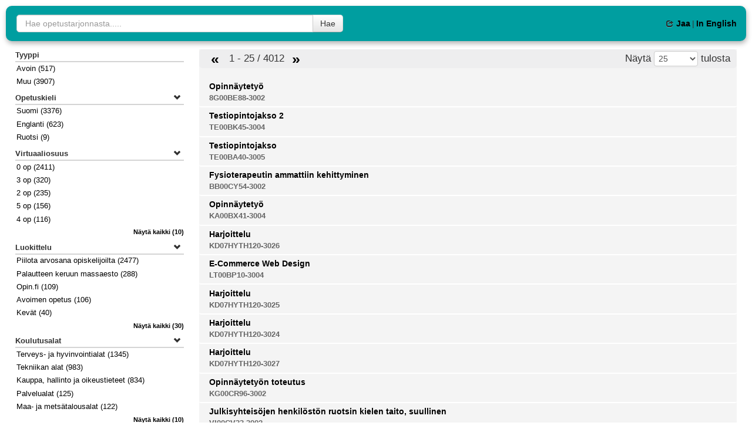

--- FILE ---
content_type: text/html; charset=UTF-8
request_url: https://koulutushaku.seamk.fi/search.php?setFacet=studentGroupsFacet&term=&field=studentGroups&val=MSOS24K
body_size: 129328
content:
<!DOCTYPE HTML>
<html>
   <head>
      <meta http-equiv="Content-Type" content="text/html; charset=utf-8" />
      <title>Opetustarjontahaku</title>
      <meta name="viewport" content="width=device-width, initial-scale=1.0">

      <link rel="stylesheet" href="bootstrap/css/bootstrap.css?1" type="text/css" />
      <!-- <link rel="stylesheet" href=".js/edugui-jquery-ui.css" type="text/css" />
        <link rel="stylesheet" href="../../core/libs/jquery-ui/jquery-ui.css" type="text/css" /> -->

      <link rel="stylesheet" href="css/halflings.css?1" type="text/css" />
      <script src="js/modernizr.js?1"></script>
      <script type="text/javascript" src="js/jquery.min.js?1"></script>
      <link rel="stylesheet" type="text/css" href="css/custom.css.php?1">
      <link rel="stylesheet" type="text/css" href="css/search.css?1">
      <link rel="stylesheet" type="text/css" href="css/mobile.css?1">
      <meta property='og:title' content='Opetustarjontahaku'>
      <meta property='og:image:width' content='431'>
      <meta property='og:image:height' content='200'>
      <meta property='og:image:type' content='image/png'>

      <!-- Primary Meta Tags -->
      <meta name="title" content="Opetustarjontahaku" />
      <meta name="description" content="OAMK - Opetustarjontahaku" />

      <!-- Open Graph / Facebook -->
      <meta property="og:type" content="website" />
      <meta property="og:url" content="https://koulutushaku.seamk.fi" />
      <meta property="og:title" content="Opetustarjontahaku" />
      <meta property="og:description" content="OAMK - Opetustarjontahaku" />
      <meta property="og:image" content="https://koulutushaku.seamk.fi/oamk_logo2.png" />

      <!-- Twitter -->
      <meta property="twitter:card" content="summary_large_image" />
      <meta property="twitter:url" content="https://koulutushaku.seamk.fi" />
      <meta property="twitter:title" content="Opetustarjontahaku" />
      <meta property="twitter:description" content="OAMK - Opetustarjontahaku" />
      <meta property="twitter:image" content="https://koulutushaku.seamk.fi/oamk_logo2.png" />
      <!-- Meta Tags Generated with https://metatags.io -->

      <!--   <link rel='stylesheet' type='text/css' href='../demo/resurssivaraus.css' />-->

      <script>

         function trace(s) {
            try {
               console.log(s)
            } catch (e) {
            }
         }

      </script>

   </head>
   <body class="studySearchContainer no-inlinesvg">

<script>
   // change how many results are shown
   function changeSize(val, term, from) {
      location.href = "search.php?size=" + val + "&term=" + term; //+"&from="+from;
   }


   // show all results - needed
   function showResults() {
      $("#results").show();
      $("#results-wrap").show();
      $("#result-wrap").hide();
      adjustSearchBox();
      $(window).scrollTop(prevTop);
   }
   var prevTop = 0;
   //show one result - needed
   function showResult() {
      $("#results").hide();
      $("#results-wrap").show();
      $("#result-wrap").show();
      adjustSearchBox();
      prevTop = $(window).scrollTop();
      $(window).scrollTop(0);
   }

   // helper fn for dates - needed
   function handleDate(date, hasTime, dbVal) {
      if (hasTime) {
         var tmp = date.split("T");
         tmp = tmp[0].split("-");
      } else {
         tmp = date.split("-");
      }
      if (dbVal)
         date = tmp[0] + "-" + tmp[1] + "-" + tmp[2];
      else
         date = tmp[2] + "." + tmp[1] + "." + tmp[0];
      return date;

   }

   // get search result's information
   function selectItem(id) {
      $("#result-wrap").load("result.php?id=" + id + " #result-wrap > div", function() {
         showResult();
         document.location.hash = "result-" + id;
      });

   }

   var recentHash = "";

   function checkHash() {
      var hash = document.location.hash;

      if (hash) {
         hash = hash.replace("#result-", "");
         if (hash == recentHash) {
            return;
         }
         recentHash = hash;
         selectItem(hash);
      }
   }

   function updateNames() {
      var fi = "Suomi";
      var en = "Englanti";
      var sv = "Ruotsi";
      var op = "op";

      // var all = "Virtuaaliopetus";
      // var none = "Lähiopetus";
      // var partly = "Virtuaali- ja lähiopetus";
      var educationTypes = [];
      // tyypit
      $(".facet.type").each(function(i, e) {
         var name = $(this).parent().siblings(".title").text();
         if (i == 0) {
            var facetSetName = "Tyyppi";
            $(this).parent().siblings(".title").text(facetSetName).prop("id", "type-title");
            $(this).find("span.name").text(name);
         } else {
            $(this).parent().siblings(".title").hide();
            $(this).find("span.name").text(name);
            $(this).appendTo($("#type-title").siblings(".facets"));
         }
      });
      $(".btn.type").each(function(i, e) {
         var name = $(this).data("name");
         $(this).find("span.name").text(name);
      });
      $(".facet.language, .btn.language").each(function(i, e) {
         var name = $.trim($(this).find("span.name").text());
         if (name == "fi")
            $(this).find("span.name").text(fi);
         else if (name == "en")
            $(this).find("span.name").text(en);
         else if (name == "sv")
            $(this).find("span.name").text(sv);
      });
      $(".facet.virtualproportion, .btn.virtualproportion").each(function(i, e) {
         var name = $.trim($(this).find("span.name").text());
         $(this).find("span.name").text(`${name} ${op}`);
      });

      $(".facet.educationType , .btn.educationType ").each(function(i, e) {
         var name = $.trim($(this).find("span.name").text());
         if (educationTypes.hasOwnProperty(name)) {
            $(this).find("span.name").text(educationTypes[name]);
         } else {
            $(this).remove();
         }
      });
   }

   function updateFacetGroup(name) {
      var parent;
      $(".facets." + name).each(function(i, e) {
         if (i == 0) {
            parent = $(this).parent();
         } else {
            $(this).parent().hide();
            $(parent).append($(this));
         }
      })
   }

   function updateFacetGroups() {
      var facetGroups = ["enrollment-facet-group","timing-facet-group"];
      facetGroups.forEach(function(name) {
         updateFacetGroup(name);
      });
   }

   function hideEmptyFacet() {
      $(".facet.timing,.btn.timing,.facet.enroll,.btn.enroll", ).each(function(i, e) {
         if ($(this).find("span.count").text() == "(0)") {
            $(this).hide();
         }
      });
   }

   function hideEmptyFacetSet() {
      $(".facet-set:visible", ).each(function(i, e) {
         if ($(this).find(".facet:visible").length == 0) {
            $(this).hide();
         }
      });
   }

   function updateFacets() {
      updateNames();
      updateFacetGroups();
      hideEmptyFacet();
      hideEmptyFacetSet();
   }


   // helper for adjusting the searchbox size
   function adjustSearchBox() {
      //$("#search").width($("#searchbox").width()-73);
   }


   var selecting = false;

   $(document).ready(function() {

      adjustSearchBox();
      updateFacets();
      showResults();

      if ($("#selectedFacets").find(".tag-e").length > 0)
         $("#selectedFacets").show();
      else
         $("#selectedFacets").hide();


      $(window).bind("resize", function() {
         adjustSearchBox();
      });

      $(".facet-set ").each(function(i, e) {
         var facets = $(this).find(".facets");
         if (facets.html() == "")
            $(this).hide();
      });
      checkHash();

      $("#facets-toggle").click(function() {
         $("#facets").toggleClass("open");
         $("#facets .facet-set").toggle();
         $("#facets-toggle .open").toggle();
         $("#facets-toggle .close").toggle();

      });
      //$("#size").select2({minimumInputLength:0});
      $("#bottom-part").css("padding-top", $("#top-part").height() + "px");

      const res = document.querySelectorAll("#results .result");
      res.forEach(t => {
         t.addEventListener('click', (e) => {
            selectItem(e.currentTarget.attributes['data-id'].value);
         });
      });
      const facets = document.querySelectorAll(".facet-set .title");
      facets.forEach(t => {
         t.addEventListener('click', (e) => {
            e.currentTarget.classList.toggle("open");
            $(e.currentTarget).parent().find(".facets").slideToggle();
         });
      });
   });
</script>


<div id="top-part">
   <div id="logo-container"></div>
<div id="searchbox-container">
      <div id="searchbox">
         <form id="search-realizations" action="search.php" method="post">
	         <div class="pad form-search" >
	            <input type="hidden" name="clear" value="1" />
	            <div class="input-append" id="search-elements">
	               <input type="text" id="search" name="term" class="span2 search-query" style="width:80%" placeholder="Hae opetustarjonnasta....." value="">
	               <button type="submit" class="btn" class="btn"  id="search-button">Hae</button>                  
	            </div>
	         </div>
            
         </form>
         <span id="end-wrapper">
            <span id="sharelink" class="dropdown">
               <a id="share-button" class="share-button dropdown-toggle" role="button"  data-toggle="dropdown" data-target="#" onclick="showDropdown('link-dropdown')">
                  <i class='icon-share'></i>Jaa               </a>
               <ul id="link-dropdown" class=" dropdown-menu" role="menu" aria-labelledby="share-button">
                  <span id="link-wrapper" class="input-append">
                     <label for="link-text" class="share-link-label">Linkki</label>
                     <input id="link-text" type="text" value='https://koulutushaku.seamk.fi/?share=bGFuZ3xzOjI6ImZpIjtwb3N0fGE6MDp7fSZoYXNoYTk2NzhiNWMxOWU1MGNiZWE4YjEyMWM2OTA0NWMwMzE4YzcyNGM2YzIyODRhNDZmNDRlMzA4MDZjYzA2OGFmMw'></input>
                     <button class="btn" onclick="copyText('link-text')">Kopioi</button>
                  </span>
               </ul>
            </span>
            <span class="divider">|</span>
            <div class="change-lang">
               <a class="lang en" href="search.php?lang=en&term=">In English</a>
            </div>
         </span>         
      </div>
</div>
<div id="mobile-end-wrapper" >
   <span id="sharelink-mobile" class="dropdown">
      <a id="share-button-mobile" class="share-button dropdown-toggle" role="button"  data-toggle="dropdown" data-target="#" onclick="showDropdown('link-dropdown-mobile')">
         <i class='icon-share'></i>Jaa      </a>
      <ul id="link-dropdown-mobile" class="dropdown-menu" role="menu" aria-labelledby="share-button-mobile">
         <span id="link-wrapper-mobile" class="input-append">
            <label for="link-text-mobile" class="share-link-label">Linkki</label>
            <input id="link-text-mobile" type="text" value='https://koulutushaku.seamk.fi/?share=bGFuZ3xzOjI6ImZpIjtwb3N0fGE6MDp7fSZoYXNoYTk2NzhiNWMxOWU1MGNiZWE4YjEyMWM2OTA0NWMwMzE4YzcyNGM2YzIyODRhNDZmNDRlMzA4MDZjYzA2OGFmMw'></input>
            <!-- echo $_SERVER['REQUEST_URI']; -->
            <button class="btn" onclick="copyText('link-text-mobile')">Kopioi</button>
         </span>
      </ul>
   </span>
   <span class="divider">|</span>
   <div class="change-lang">
      <a class="lang en" href="search.php?lang=en&term=">In English</a>
   </div>
</div>  

<script>
   function showDropdown(target) {
      $(`#${target}`).toggle();
   }
   function copyText(target) {
      var text = document.getElementById(target);
      navigator.clipboard.writeText(text.value);
   }

</script>   <div id="selectedFacets"><span class="title">Valitut rajaukset:</span>
       <a
         href="?clear&term=" class="pull-right"
         id="removeFacets">Poista rajaukset</a></div>
</div>
<div id="bottom-part">
   <div id="results-wrap" class="row-fluid ">
      <div id='facets' class='span3'>
         <div id="facets-toggle">
            <span class="open"><i class="halflings-icon eye-open"></i>Rajaa hakua</span>
            <span class="close" style="display: none;"><i class="halflings-icon eye-close"></i>Piilota rajaukset</span>
         </div>
         					            <div class='facet-set '>
					               <div id='facet-isTypeOpenFacet' class='title open'>Avoin  <i class='opened-icon icon-chevron-down pull-right'></i><i class='closed-icon icon-chevron-right pull-right'></i></div>
					               <div class='facets '><div class='facet type nohide'><a class='plain' href='search.php?setFacet=isTypeOpenFacet&term=&field=isTypeOpen&val=1'><i class='halflings-icon check'></i><span class='name'>1</span> <span class='count right-e'>(517)</span></a><a class='remove' href='?unsetFacet=isTypeOpenFacet&term=&val='><i class='icon-remove'></i></a></div></div></div>					            <div class='facet-set '>
					               <div id='facet-isTypeDegreeFacet' class='title open'>Tutkinto  <i class='opened-icon icon-chevron-down pull-right'></i><i class='closed-icon icon-chevron-right pull-right'></i></div>
					               <div class='facets '></div></div>					            <div class='facet-set '>
					               <div id='facet-isTypeOtherFacet' class='title open'>Muu  <i class='opened-icon icon-chevron-down pull-right'></i><i class='closed-icon icon-chevron-right pull-right'></i></div>
					               <div class='facets '><div class='facet type nohide'><a class='plain' href='search.php?setFacet=isTypeOtherFacet&term=&field=isTypeOther&val=1'><i class='halflings-icon check'></i><span class='name'>1</span> <span class='count right-e'>(3907)</span></a><a class='remove' href='?unsetFacet=isTypeOtherFacet&term=&val='><i class='icon-remove'></i></a></div></div></div>					            <div class='facet-set '>
					               <div id='facet-teachingLanguageFacet' class='title open'>Opetuskieli  <i class='opened-icon icon-chevron-down pull-right'></i><i class='closed-icon icon-chevron-right pull-right'></i></div>
					               <div class='facets '><div class='facet language nohide'><a class='plain' href='search.php?setFacet=teachingLanguageFacet&term=&field=teachingLanguage&val=fi'><i class='halflings-icon check'></i><span class='name'>fi</span> <span class='count right-e'>(3376)</span></a><a class='remove' href='?unsetFacet=teachingLanguageFacet&term=&val='><i class='icon-remove'></i></a></div><div class='facet language nohide'><a class='plain' href='search.php?setFacet=teachingLanguageFacet&term=&field=teachingLanguage&val=en'><i class='halflings-icon check'></i><span class='name'>en</span> <span class='count right-e'>(623)</span></a><a class='remove' href='?unsetFacet=teachingLanguageFacet&term=&val='><i class='icon-remove'></i></a></div><div class='facet language nohide'><a class='plain' href='search.php?setFacet=teachingLanguageFacet&term=&field=teachingLanguage&val=sv'><i class='halflings-icon check'></i><span class='name'>sv</span> <span class='count right-e'>(9)</span></a><a class='remove' href='?unsetFacet=teachingLanguageFacet&term=&val='><i class='icon-remove'></i></a></div></div></div>					            <div class='facet-set '>
					               <div id='facet-virtualProportionFacet' class='title open'>Virtuaaliosuus  <i class='opened-icon icon-chevron-down pull-right'></i><i class='closed-icon icon-chevron-right pull-right'></i></div>
					               <div class='facets '><div class='facet virtualproportion nohide'><a class='plain' href='search.php?setFacet=virtualProportionFacet&term=&field=virtualProportion&val=0'><i class='halflings-icon check'></i><span class='name'>0</span> <span class='count right-e'>(2411)</span></a><a class='remove' href='?unsetFacet=virtualProportionFacet&term=&val='><i class='icon-remove'></i></a></div><div class='facet virtualproportion nohide'><a class='plain' href='search.php?setFacet=virtualProportionFacet&term=&field=virtualProportion&val=3'><i class='halflings-icon check'></i><span class='name'>3</span> <span class='count right-e'>(320)</span></a><a class='remove' href='?unsetFacet=virtualProportionFacet&term=&val='><i class='icon-remove'></i></a></div><div class='facet virtualproportion nohide'><a class='plain' href='search.php?setFacet=virtualProportionFacet&term=&field=virtualProportion&val=2'><i class='halflings-icon check'></i><span class='name'>2</span> <span class='count right-e'>(235)</span></a><a class='remove' href='?unsetFacet=virtualProportionFacet&term=&val='><i class='icon-remove'></i></a></div><div class='facet virtualproportion nohide'><a class='plain' href='search.php?setFacet=virtualProportionFacet&term=&field=virtualProportion&val=5'><i class='halflings-icon check'></i><span class='name'>5</span> <span class='count right-e'>(156)</span></a><a class='remove' href='?unsetFacet=virtualProportionFacet&term=&val='><i class='icon-remove'></i></a></div><div class='facet virtualproportion nohide'><a class='plain' href='search.php?setFacet=virtualProportionFacet&term=&field=virtualProportion&val=4'><i class='halflings-icon check'></i><span class='name'>4</span> <span class='count right-e'>(116)</span></a><a class='remove' href='?unsetFacet=virtualProportionFacet&term=&val='><i class='icon-remove'></i></a></div><div class='facet virtualproportion hidden'><a class='plain' href='search.php?setFacet=virtualProportionFacet&term=&field=virtualProportion&val=1'><i class='halflings-icon check'></i><span class='name'>1</span> <span class='count right-e'>(88)</span></a><a class='remove' href='?unsetFacet=virtualProportionFacet&term=&val='><i class='icon-remove'></i></a></div><div class='facet virtualproportion hidden'><a class='plain' href='search.php?setFacet=virtualProportionFacet&term=&field=virtualProportion&val=0.5'><i class='halflings-icon check'></i><span class='name'>0.5</span> <span class='count right-e'>(17)</span></a><a class='remove' href='?unsetFacet=virtualProportionFacet&term=&val='><i class='icon-remove'></i></a></div><div class='facet virtualproportion hidden'><a class='plain' href='search.php?setFacet=virtualProportionFacet&term=&field=virtualProportion&val=1.5'><i class='halflings-icon check'></i><span class='name'>1.5</span> <span class='count right-e'>(16)</span></a><a class='remove' href='?unsetFacet=virtualProportionFacet&term=&val='><i class='icon-remove'></i></a></div><div class='facet virtualproportion hidden'><a class='plain' href='search.php?setFacet=virtualProportionFacet&term=&field=virtualProportion&val=2.5'><i class='halflings-icon check'></i><span class='name'>2.5</span> <span class='count right-e'>(14)</span></a><a class='remove' href='?unsetFacet=virtualProportionFacet&term=&val='><i class='icon-remove'></i></a></div><div class='facet virtualproportion hidden'><a class='plain' href='search.php?setFacet=virtualProportionFacet&term=&field=virtualProportion&val=6'><i class='halflings-icon check'></i><span class='name'>6</span> <span class='count right-e'>(6)</span></a><a class='remove' href='?unsetFacet=virtualProportionFacet&term=&val='><i class='icon-remove'></i></a></div><a class='show-all' onclick='$(this).toggleClass("hidden"); $(this).siblings(".hidden").not(".nohide").toggleClass("hidden")'><span class='showall'>Näytä kaikki</span> (10)</a><a class='hidden' onclick='$(this).toggleClass("hidden"); $(this).siblings().not(".nohide").toggleClass("hidden")'><span class='showless'>Näytä vähemmän</span></a></div></div>					            <div class='facet-set '>
					               <div id='facet-tagsFacet' class='title open'>Luokittelu  <i class='opened-icon icon-chevron-down pull-right'></i><i class='closed-icon icon-chevron-right pull-right'></i></div>
					               <div class='facets '><div class='facet  nohide'><a class='plain' href='search.php?setFacet=tagsFacet&term=&field=tags&val=40'><i class='halflings-icon check'></i><span class='name'>Piilota arvosana opiskelijoilta</span> <span class='count right-e'>(2477)</span></a><a class='remove' href='?unsetFacet=tagsFacet&term=&val='><i class='icon-remove'></i></a></div><div class='facet  nohide'><a class='plain' href='search.php?setFacet=tagsFacet&term=&field=tags&val=41'><i class='halflings-icon check'></i><span class='name'>Palautteen keruun massaesto</span> <span class='count right-e'>(288)</span></a><a class='remove' href='?unsetFacet=tagsFacet&term=&val='><i class='icon-remove'></i></a></div><div class='facet  nohide'><a class='plain' href='search.php?setFacet=tagsFacet&term=&field=tags&val=9'><i class='halflings-icon check'></i><span class='name'>Opin.fi</span> <span class='count right-e'>(109)</span></a><a class='remove' href='?unsetFacet=tagsFacet&term=&val='><i class='icon-remove'></i></a></div><div class='facet  nohide'><a class='plain' href='search.php?setFacet=tagsFacet&term=&field=tags&val=35'><i class='halflings-icon check'></i><span class='name'>Avoimen opetus</span> <span class='count right-e'>(106)</span></a><a class='remove' href='?unsetFacet=tagsFacet&term=&val='><i class='icon-remove'></i></a></div><div class='facet  nohide'><a class='plain' href='search.php?setFacet=tagsFacet&term=&field=tags&val=20'><i class='halflings-icon check'></i><span class='name'>Kevät</span> <span class='count right-e'>(40)</span></a><a class='remove' href='?unsetFacet=tagsFacet&term=&val='><i class='icon-remove'></i></a></div><div class='facet  hidden'><a class='plain' href='search.php?setFacet=tagsFacet&term=&field=tags&val=29'><i class='halflings-icon check'></i><span class='name'>Tekniikan ala</span> <span class='count right-e'>(39)</span></a><a class='remove' href='?unsetFacet=tagsFacet&term=&val='><i class='icon-remove'></i></a></div><div class='facet  hidden'><a class='plain' href='search.php?setFacet=tagsFacet&term=&field=tags&val=13'><i class='halflings-icon check'></i><span class='name'>Lähiopetus</span> <span class='count right-e'>(30)</span></a><a class='remove' href='?unsetFacet=tagsFacet&term=&val='><i class='icon-remove'></i></a></div><div class='facet  hidden'><a class='plain' href='search.php?setFacet=tagsFacet&term=&field=tags&val=43'><i class='halflings-icon check'></i><span class='name'>Omaan tahtiin</span> <span class='count right-e'>(27)</span></a><a class='remove' href='?unsetFacet=tagsFacet&term=&val='><i class='icon-remove'></i></a></div><div class='facet  hidden'><a class='plain' href='search.php?setFacet=tagsFacet&term=&field=tags&val=24'><i class='halflings-icon check'></i><span class='name'>Liiketalouden ala</span> <span class='count right-e'>(23)</span></a><a class='remove' href='?unsetFacet=tagsFacet&term=&val='><i class='icon-remove'></i></a></div><div class='facet  hidden'><a class='plain' href='search.php?setFacet=tagsFacet&term=&field=tags&val=22'><i class='halflings-icon check'></i><span class='name'>Yksittäinen opintojakso</span> <span class='count right-e'>(21)</span></a><a class='remove' href='?unsetFacet=tagsFacet&term=&val='><i class='icon-remove'></i></a></div><div class='facet  hidden'><a class='plain' href='search.php?setFacet=tagsFacet&term=&field=tags&val=38'><i class='halflings-icon check'></i><span class='name'>Lähitentti</span> <span class='count right-e'>(18)</span></a><a class='remove' href='?unsetFacet=tagsFacet&term=&val='><i class='icon-remove'></i></a></div><div class='facet  hidden'><a class='plain' href='search.php?setFacet=tagsFacet&term=&field=tags&val=42'><i class='halflings-icon check'></i><span class='name'>Vain verkossa</span> <span class='count right-e'>(18)</span></a><a class='remove' href='?unsetFacet=tagsFacet&term=&val='><i class='icon-remove'></i></a></div><div class='facet  hidden'><a class='plain' href='search.php?setFacet=tagsFacet&term=&field=tags&val=19'><i class='halflings-icon check'></i><span class='name'>Syksy</span> <span class='count right-e'>(15)</span></a><a class='remove' href='?unsetFacet=tagsFacet&term=&val='><i class='icon-remove'></i></a></div><div class='facet  hidden'><a class='plain' href='search.php?setFacet=tagsFacet&term=&field=tags&val=31'><i class='halflings-icon check'></i><span class='name'>Studies in English</span> <span class='count right-e'>(14)</span></a><a class='remove' href='?unsetFacet=tagsFacet&term=&val='><i class='icon-remove'></i></a></div><div class='facet  hidden'><a class='plain' href='search.php?setFacet=tagsFacet&term=&field=tags&val=15'><i class='halflings-icon check'></i><span class='name'>Aikataulutettu verkko-opetus</span> <span class='count right-e'>(9)</span></a><a class='remove' href='?unsetFacet=tagsFacet&term=&val='><i class='icon-remove'></i></a></div><div class='facet  hidden'><a class='plain' href='search.php?setFacet=tagsFacet&term=&field=tags&val=39'><i class='halflings-icon check'></i><span class='name'>Monimuoto-opetus</span> <span class='count right-e'>(9)</span></a><a class='remove' href='?unsetFacet=tagsFacet&term=&val='><i class='icon-remove'></i></a></div><div class='facet  hidden'><a class='plain' href='search.php?setFacet=tagsFacet&term=&field=tags&val=12'><i class='halflings-icon check'></i><span class='name'>Nonstop</span> <span class='count right-e'>(9)</span></a><a class='remove' href='?unsetFacet=tagsFacet&term=&val='><i class='icon-remove'></i></a></div><div class='facet  hidden'><a class='plain' href='search.php?setFacet=tagsFacet&term=&field=tags&val=30'><i class='halflings-icon check'></i><span class='name'>Kielet ja viestintä</span> <span class='count right-e'>(8)</span></a><a class='remove' href='?unsetFacet=tagsFacet&term=&val='><i class='icon-remove'></i></a></div><div class='facet  hidden'><a class='plain' href='search.php?setFacet=tagsFacet&term=&field=tags&val=28'><i class='halflings-icon check'></i><span class='name'>Sosiaali- ja terveysala</span> <span class='count right-e'>(7)</span></a><a class='remove' href='?unsetFacet=tagsFacet&term=&val='><i class='icon-remove'></i></a></div><div class='facet  hidden'><a class='plain' href='search.php?setFacet=tagsFacet&term=&field=tags&val=27'><i class='halflings-icon check'></i><span class='name'>Kulttuuriala</span> <span class='count right-e'>(3)</span></a><a class='remove' href='?unsetFacet=tagsFacet&term=&val='><i class='icon-remove'></i></a></div><div class='facet  hidden'><a class='plain' href='search.php?setFacet=tagsFacet&term=&field=tags&val=26'><i class='halflings-icon check'></i><span class='name'>Matkailu- ja ravitsemisala</span> <span class='count right-e'>(3)</span></a><a class='remove' href='?unsetFacet=tagsFacet&term=&val='><i class='icon-remove'></i></a></div><div class='facet  hidden'><a class='plain' href='search.php?setFacet=tagsFacet&term=&field=tags&val=33'><i class='halflings-icon check'></i><span class='name'>Uutuudet</span> <span class='count right-e'>(3)</span></a><a class='remove' href='?unsetFacet=tagsFacet&term=&val='><i class='icon-remove'></i></a></div><div class='facet  hidden'><a class='plain' href='search.php?setFacet=tagsFacet&term=&field=tags&val=21'><i class='halflings-icon check'></i><span class='name'>Kesä</span> <span class='count right-e'>(2)</span></a><a class='remove' href='?unsetFacet=tagsFacet&term=&val='><i class='icon-remove'></i></a></div><div class='facet  hidden'><a class='plain' href='search.php?setFacet=tagsFacet&term=&field=tags&val=8'><i class='halflings-icon check'></i><span class='name'>Tulossa avoimen AMKin tarjontaan</span> <span class='count right-e'>(2)</span></a><a class='remove' href='?unsetFacet=tagsFacet&term=&val='><i class='icon-remove'></i></a></div><div class='facet  hidden'><a class='plain' href='search.php?setFacet=tagsFacet&term=&field=tags&val=54'><i class='halflings-icon check'></i><span class='name'>Tulossa ristiinopiskelutarjontaan</span> <span class='count right-e'>(2)</span></a><a class='remove' href='?unsetFacet=tagsFacet&term=&val='><i class='icon-remove'></i></a></div><div class='facet  hidden'><a class='plain' href='search.php?setFacet=tagsFacet&term=&field=tags&val=23'><i class='halflings-icon check'></i><span class='name'>Yhteiset perusopinnot</span> <span class='count right-e'>(2)</span></a><a class='remove' href='?unsetFacet=tagsFacet&term=&val='><i class='icon-remove'></i></a></div><div class='facet  hidden'><a class='plain' href='search.php?setFacet=tagsFacet&term=&field=tags&val=37'><i class='halflings-icon check'></i><span class='name'>Avoin YAMK</span> <span class='count right-e'>(1)</span></a><a class='remove' href='?unsetFacet=tagsFacet&term=&val='><i class='icon-remove'></i></a></div><div class='facet  hidden'><a class='plain' href='search.php?setFacet=tagsFacet&term=&field=tags&val=2'><i class='halflings-icon check'></i><span class='name'>Avoin ylempi AMK</span> <span class='count right-e'>(1)</span></a><a class='remove' href='?unsetFacet=tagsFacet&term=&val='><i class='icon-remove'></i></a></div><div class='facet  hidden'><a class='plain' href='search.php?setFacet=tagsFacet&term=&field=tags&val=25'><i class='halflings-icon check'></i><span class='name'>Luonnonvara-ala</span> <span class='count right-e'>(1)</span></a><a class='remove' href='?unsetFacet=tagsFacet&term=&val='><i class='icon-remove'></i></a></div><div class='facet  hidden'><a class='plain' href='search.php?setFacet=tagsFacet&term=&field=tags&val=32'><i class='halflings-icon check'></i><span class='name'>Maksuton</span> <span class='count right-e'>(1)</span></a><a class='remove' href='?unsetFacet=tagsFacet&term=&val='><i class='icon-remove'></i></a></div><a class='show-all' onclick='$(this).toggleClass("hidden"); $(this).siblings(".hidden").not(".nohide").toggleClass("hidden")'><span class='showall'>Näytä kaikki</span> (30)</a><a class='hidden' onclick='$(this).toggleClass("hidden"); $(this).siblings().not(".nohide").toggleClass("hidden")'><span class='showless'>Näytä vähemmän</span></a></div></div>					            <div class='facet-set '>
					               <div id='facet-educationalFieldsFacet' class='title open'>Koulutusalat  <i class='opened-icon icon-chevron-down pull-right'></i><i class='closed-icon icon-chevron-right pull-right'></i></div>
					               <div class='facets '><div class='facet  nohide'><a class='plain' href='search.php?setFacet=educationalFieldsFacet&term=&field=educationalFields&val=50'><i class='halflings-icon check'></i><span class='name'>Terveys- ja hyvinvointialat</span> <span class='count right-e'>(1345)</span></a><a class='remove' href='?unsetFacet=educationalFieldsFacet&term=&val='><i class='icon-remove'></i></a></div><div class='facet  nohide'><a class='plain' href='search.php?setFacet=educationalFieldsFacet&term=&field=educationalFields&val=48'><i class='halflings-icon check'></i><span class='name'>Tekniikan alat</span> <span class='count right-e'>(983)</span></a><a class='remove' href='?unsetFacet=educationalFieldsFacet&term=&val='><i class='icon-remove'></i></a></div><div class='facet  nohide'><a class='plain' href='search.php?setFacet=educationalFieldsFacet&term=&field=educationalFields&val=46'><i class='halflings-icon check'></i><span class='name'>Kauppa, hallinto ja oikeustieteet</span> <span class='count right-e'>(834)</span></a><a class='remove' href='?unsetFacet=educationalFieldsFacet&term=&val='><i class='icon-remove'></i></a></div><div class='facet  nohide'><a class='plain' href='search.php?setFacet=educationalFieldsFacet&term=&field=educationalFields&val=51'><i class='halflings-icon check'></i><span class='name'>Palvelualat</span> <span class='count right-e'>(125)</span></a><a class='remove' href='?unsetFacet=educationalFieldsFacet&term=&val='><i class='icon-remove'></i></a></div><div class='facet  nohide'><a class='plain' href='search.php?setFacet=educationalFieldsFacet&term=&field=educationalFields&val=49'><i class='halflings-icon check'></i><span class='name'>Maa- ja metsätalousalat</span> <span class='count right-e'>(122)</span></a><a class='remove' href='?unsetFacet=educationalFieldsFacet&term=&val='><i class='icon-remove'></i></a></div><div class='facet  hidden'><a class='plain' href='search.php?setFacet=educationalFieldsFacet&term=&field=educationalFields&val=44'><i class='halflings-icon check'></i><span class='name'>Taiteet ja kulttuurialat</span> <span class='count right-e'>(112)</span></a><a class='remove' href='?unsetFacet=educationalFieldsFacet&term=&val='><i class='icon-remove'></i></a></div><div class='facet  hidden'><a class='plain' href='search.php?setFacet=educationalFieldsFacet&term=&field=educationalFields&val=45'><i class='halflings-icon check'></i><span class='name'>Yhteiskunnalliset alat</span> <span class='count right-e'>(103)</span></a><a class='remove' href='?unsetFacet=educationalFieldsFacet&term=&val='><i class='icon-remove'></i></a></div><div class='facet  hidden'><a class='plain' href='search.php?setFacet=educationalFieldsFacet&term=&field=educationalFields&val=47'><i class='halflings-icon check'></i><span class='name'>Tietojenkäsittely ja tietoliikenne</span> <span class='count right-e'>(89)</span></a><a class='remove' href='?unsetFacet=educationalFieldsFacet&term=&val='><i class='icon-remove'></i></a></div><div class='facet  hidden'><a class='plain' href='search.php?setFacet=educationalFieldsFacet&term=&field=educationalFields&val=3804'><i class='halflings-icon check'></i><span class='name'>Maa- ja metsätalousalat</span> <span class='count right-e'>(54)</span></a><a class='remove' href='?unsetFacet=educationalFieldsFacet&term=&val='><i class='icon-remove'></i></a></div><div class='facet  hidden'><a class='plain' href='search.php?setFacet=educationalFieldsFacet&term=&field=educationalFields&val=3804'><i class='halflings-icon check'></i><span class='name'>Muut opinnot</span> <span class='count right-e'>(37)</span></a><a class='remove' href='?unsetFacet=educationalFieldsFacet&term=&val='><i class='icon-remove'></i></a></div><a class='show-all' onclick='$(this).toggleClass("hidden"); $(this).siblings(".hidden").not(".nohide").toggleClass("hidden")'><span class='showall'>Näytä kaikki</span> (10)</a><a class='hidden' onclick='$(this).toggleClass("hidden"); $(this).siblings().not(".nohide").toggleClass("hidden")'><span class='showless'>Näytä vähemmän</span></a></div></div>					            <div class='facet-set '>
					               <div id='facet-degreeProgrammesFacet' class='title open'>Koulutus  <i class='opened-icon icon-chevron-down pull-right'></i><i class='closed-icon icon-chevron-right pull-right'></i></div>
					               <div class='facets '><div class='facet  nohide'><a class='plain' href='search.php?setFacet=degreeProgrammesFacet&term=&field=degreeProgrammes&val=77'><i class='halflings-icon check'></i><span class='name'>Sairaanhoitaja (AMK)</span> <span class='count right-e'>(543)</span></a><a class='remove' href='?unsetFacet=degreeProgrammesFacet&term=&val='><i class='icon-remove'></i></a></div><div class='facet  nohide'><a class='plain' href='search.php?setFacet=degreeProgrammesFacet&term=&field=degreeProgrammes&val=57'><i class='halflings-icon check'></i><span class='name'>Tradenomi (AMK), Liiketalous</span> <span class='count right-e'>(427)</span></a><a class='remove' href='?unsetFacet=degreeProgrammesFacet&term=&val='><i class='icon-remove'></i></a></div><div class='facet  nohide'><a class='plain' href='search.php?setFacet=degreeProgrammesFacet&term=&field=degreeProgrammes&val=79'><i class='halflings-icon check'></i><span class='name'>Sosionomi (AMK)</span> <span class='count right-e'>(316)</span></a><a class='remove' href='?unsetFacet=degreeProgrammesFacet&term=&val='><i class='icon-remove'></i></a></div><div class='facet  nohide'><a class='plain' href='search.php?setFacet=degreeProgrammesFacet&term=&field=degreeProgrammes&val=65'><i class='halflings-icon check'></i><span class='name'>Insinööri (AMK), Konetekniikka</span> <span class='count right-e'>(233)</span></a><a class='remove' href='?unsetFacet=degreeProgrammesFacet&term=&val='><i class='icon-remove'></i></a></div><div class='facet  nohide'><a class='plain' href='search.php?setFacet=degreeProgrammesFacet&term=&field=degreeProgrammes&val=56'><i class='halflings-icon check'></i><span class='name'>Bachelor of Business Administration, International Business</span> <span class='count right-e'>(205)</span></a><a class='remove' href='?unsetFacet=degreeProgrammesFacet&term=&val='><i class='icon-remove'></i></a></div><div class='facet  hidden'><a class='plain' href='search.php?setFacet=degreeProgrammesFacet&term=&field=degreeProgrammes&val=63'><i class='halflings-icon check'></i><span class='name'>Insinööri (AMK), Automaatiotekniikka</span> <span class='count right-e'>(202)</span></a><a class='remove' href='?unsetFacet=degreeProgrammesFacet&term=&val='><i class='icon-remove'></i></a></div><div class='facet  hidden'><a class='plain' href='search.php?setFacet=degreeProgrammesFacet&term=&field=degreeProgrammes&val=78'><i class='halflings-icon check'></i><span class='name'>Bachelor of Health Care, Nursing</span> <span class='count right-e'>(129)</span></a><a class='remove' href='?unsetFacet=degreeProgrammesFacet&term=&val='><i class='icon-remove'></i></a></div><div class='facet  hidden'><a class='plain' href='search.php?setFacet=degreeProgrammesFacet&term=&field=degreeProgrammes&val=64'><i class='halflings-icon check'></i><span class='name'>Insinööri (AMK), Bio- ja elintarviketekniikka</span> <span class='count right-e'>(129)</span></a><a class='remove' href='?unsetFacet=degreeProgrammesFacet&term=&val='><i class='icon-remove'></i></a></div><div class='facet  hidden'><a class='plain' href='search.php?setFacet=degreeProgrammesFacet&term=&field=degreeProgrammes&val=71'><i class='halflings-icon check'></i><span class='name'>Agrologi (AMK)</span> <span class='count right-e'>(116)</span></a><a class='remove' href='?unsetFacet=degreeProgrammesFacet&term=&val='><i class='icon-remove'></i></a></div><div class='facet  hidden'><a class='plain' href='search.php?setFacet=degreeProgrammesFacet&term=&field=degreeProgrammes&val=52'><i class='halflings-icon check'></i><span class='name'>Kulttuurituottaja (AMK)</span> <span class='count right-e'>(103)</span></a><a class='remove' href='?unsetFacet=degreeProgrammesFacet&term=&val='><i class='icon-remove'></i></a></div><div class='facet  hidden'><a class='plain' href='search.php?setFacet=degreeProgrammesFacet&term=&field=degreeProgrammes&val=58392'><i class='halflings-icon check'></i><span class='name'>Bachelor of Engineering, Automation Engineering</span> <span class='count right-e'>(101)</span></a><a class='remove' href='?unsetFacet=degreeProgrammesFacet&term=&val='><i class='icon-remove'></i></a></div><div class='facet  hidden'><a class='plain' href='search.php?setFacet=degreeProgrammesFacet&term=&field=degreeProgrammes&val=75'><i class='halflings-icon check'></i><span class='name'>Fysioterapeutti (AMK)</span> <span class='count right-e'>(97)</span></a><a class='remove' href='?unsetFacet=degreeProgrammesFacet&term=&val='><i class='icon-remove'></i></a></div><div class='facet  hidden'><a class='plain' href='search.php?setFacet=degreeProgrammesFacet&term=&field=degreeProgrammes&val=55'><i class='halflings-icon check'></i><span class='name'>Tradenomi (AMK), Kirjasto- ja tietopalveluala</span> <span class='count right-e'>(94)</span></a><a class='remove' href='?unsetFacet=degreeProgrammesFacet&term=&val='><i class='icon-remove'></i></a></div><div class='facet  hidden'><a class='plain' href='search.php?setFacet=degreeProgrammesFacet&term=&field=degreeProgrammes&val=62'><i class='halflings-icon check'></i><span class='name'>Insinööri (AMK), Tietotekniikka</span> <span class='count right-e'>(89)</span></a><a class='remove' href='?unsetFacet=degreeProgrammesFacet&term=&val='><i class='icon-remove'></i></a></div><div class='facet  hidden'><a class='plain' href='search.php?setFacet=degreeProgrammesFacet&term=&field=degreeProgrammes&val=58'><i class='halflings-icon check'></i><span class='name'>Tradenomi (AMK), Pk-yrittäjyys</span> <span class='count right-e'>(89)</span></a><a class='remove' href='?unsetFacet=degreeProgrammesFacet&term=&val='><i class='icon-remove'></i></a></div><div class='facet  hidden'><a class='plain' href='search.php?setFacet=degreeProgrammesFacet&term=&field=degreeProgrammes&val=66'><i class='halflings-icon check'></i><span class='name'>Insinööri (AMK), Rakennustekniikka</span> <span class='count right-e'>(87)</span></a><a class='remove' href='?unsetFacet=degreeProgrammesFacet&term=&val='><i class='icon-remove'></i></a></div><div class='facet  hidden'><a class='plain' href='search.php?setFacet=degreeProgrammesFacet&term=&field=degreeProgrammes&val=76'><i class='halflings-icon check'></i><span class='name'>Geronomi (AMK)</span> <span class='count right-e'>(78)</span></a><a class='remove' href='?unsetFacet=degreeProgrammesFacet&term=&val='><i class='icon-remove'></i></a></div><div class='facet  hidden'><a class='plain' href='search.php?setFacet=degreeProgrammesFacet&term=&field=degreeProgrammes&val=67'><i class='halflings-icon check'></i><span class='name'>Rakennusmestari (AMK), Rakennustekniikka</span> <span class='count right-e'>(78)</span></a><a class='remove' href='?unsetFacet=degreeProgrammesFacet&term=&val='><i class='icon-remove'></i></a></div><div class='facet  hidden'><a class='plain' href='search.php?setFacet=degreeProgrammesFacet&term=&field=degreeProgrammes&val=83'><i class='halflings-icon check'></i><span class='name'>Restonomi (AMK), Ravitsemispalvelut</span> <span class='count right-e'>(74)</span></a><a class='remove' href='?unsetFacet=degreeProgrammesFacet&term=&val='><i class='icon-remove'></i></a></div><div class='facet  hidden'><a class='plain' href='search.php?setFacet=degreeProgrammesFacet&term=&field=degreeProgrammes&val=72873'><i class='halflings-icon check'></i><span class='name'>Bachelor of Engineering, Agri-food Engineering</span> <span class='count right-e'>(62)</span></a><a class='remove' href='?unsetFacet=degreeProgrammesFacet&term=&val='><i class='icon-remove'></i></a></div><div class='facet  hidden'><a class='plain' href='search.php?setFacet=degreeProgrammesFacet&term=&field=degreeProgrammes&val=66'><i class='halflings-icon check'></i><span class='name'>Insinööri (AMK), Rakennustekniikka</span> <span class='count right-e'>(62)</span></a><a class='remove' href='?unsetFacet=degreeProgrammesFacet&term=&val='><i class='icon-remove'></i></a></div><div class='facet  hidden'><a class='plain' href='search.php?setFacet=degreeProgrammesFacet&term=&field=degreeProgrammes&val=80'><i class='halflings-icon check'></i><span class='name'>Terveydenhoitaja (AMK)</span> <span class='count right-e'>(49)</span></a><a class='remove' href='?unsetFacet=degreeProgrammesFacet&term=&val='><i class='icon-remove'></i></a></div><div class='facet  hidden'><a class='plain' href='search.php?setFacet=degreeProgrammesFacet&term=&field=degreeProgrammes&val=61'><i class='halflings-icon check'></i><span class='name'>Master of Business Administration, International Business Management</span> <span class='count right-e'>(48)</span></a><a class='remove' href='?unsetFacet=degreeProgrammesFacet&term=&val='><i class='icon-remove'></i></a></div><div class='facet  hidden'><a class='plain' href='search.php?setFacet=degreeProgrammesFacet&term=&field=degreeProgrammes&val=3831'><i class='halflings-icon check'></i><span class='name'>Agrologi (AMK)</span> <span class='count right-e'>(46)</span></a><a class='remove' href='?unsetFacet=degreeProgrammesFacet&term=&val='><i class='icon-remove'></i></a></div><div class='facet  hidden'><a class='plain' href='search.php?setFacet=degreeProgrammesFacet&term=&field=degreeProgrammes&val=3805'><i class='halflings-icon check'></i><span class='name'>Vapaasti valittavat opinnot</span> <span class='count right-e'>(34)</span></a><a class='remove' href='?unsetFacet=degreeProgrammesFacet&term=&val='><i class='icon-remove'></i></a></div><div class='facet  hidden'><a class='plain' href='search.php?setFacet=degreeProgrammesFacet&term=&field=degreeProgrammes&val=101535'><i class='halflings-icon check'></i><span class='name'>Bachelor of Hospitality Management</span> <span class='count right-e'>(30)</span></a><a class='remove' href='?unsetFacet=degreeProgrammesFacet&term=&val='><i class='icon-remove'></i></a></div><div class='facet  hidden'><a class='plain' href='search.php?setFacet=degreeProgrammesFacet&term=&field=degreeProgrammes&val=59'><i class='halflings-icon check'></i><span class='name'>Tradenomi (ylempi AMK), Liiketoimintaosaaminen</span> <span class='count right-e'>(26)</span></a><a class='remove' href='?unsetFacet=degreeProgrammesFacet&term=&val='><i class='icon-remove'></i></a></div><div class='facet  hidden'><a class='plain' href='search.php?setFacet=degreeProgrammesFacet&term=&field=degreeProgrammes&val=50225'><i class='halflings-icon check'></i><span class='name'>Bioanalyytikko (AMK), TAMK</span> <span class='count right-e'>(22)</span></a><a class='remove' href='?unsetFacet=degreeProgrammesFacet&term=&val='><i class='icon-remove'></i></a></div><div class='facet  hidden'><a class='plain' href='search.php?setFacet=degreeProgrammesFacet&term=&field=degreeProgrammes&val=52'><i class='halflings-icon check'></i><span class='name'>Agrologi (AMK)</span> <span class='count right-e'>(21)</span></a><a class='remove' href='?unsetFacet=degreeProgrammesFacet&term=&val='><i class='icon-remove'></i></a></div><div class='facet  hidden'><a class='plain' href='search.php?setFacet=degreeProgrammesFacet&term=&field=degreeProgrammes&val=75'><i class='halflings-icon check'></i><span class='name'>Fysioterapeutti (AMK)</span> <span class='count right-e'>(21)</span></a><a class='remove' href='?unsetFacet=degreeProgrammesFacet&term=&val='><i class='icon-remove'></i></a></div><div class='facet  hidden'><a class='plain' href='search.php?setFacet=degreeProgrammesFacet&term=&field=degreeProgrammes&val=66496'><i class='halflings-icon check'></i><span class='name'>Restonomi (AMK)</span> <span class='count right-e'>(19)</span></a><a class='remove' href='?unsetFacet=degreeProgrammesFacet&term=&val='><i class='icon-remove'></i></a></div><div class='facet  hidden'><a class='plain' href='search.php?setFacet=degreeProgrammesFacet&term=&field=degreeProgrammes&val=64'><i class='halflings-icon check'></i><span class='name'>Agrologi (AMK)</span> <span class='count right-e'>(17)</span></a><a class='remove' href='?unsetFacet=degreeProgrammesFacet&term=&val='><i class='icon-remove'></i></a></div><div class='facet  hidden'><a class='plain' href='search.php?setFacet=degreeProgrammesFacet&term=&field=degreeProgrammes&val=56'><i class='halflings-icon check'></i><span class='name'>Bachelor of Business Administration, International Business</span> <span class='count right-e'>(14)</span></a><a class='remove' href='?unsetFacet=degreeProgrammesFacet&term=&val='><i class='icon-remove'></i></a></div><div class='facet  hidden'><a class='plain' href='search.php?setFacet=degreeProgrammesFacet&term=&field=degreeProgrammes&val=63298'><i class='halflings-icon check'></i><span class='name'>Sosiaali- ja terveysala ylempi AMK, Ikääntymisen asiantuntija</span> <span class='count right-e'>(13)</span></a><a class='remove' href='?unsetFacet=degreeProgrammesFacet&term=&val='><i class='icon-remove'></i></a></div><div class='facet  hidden'><a class='plain' href='search.php?setFacet=degreeProgrammesFacet&term=&field=degreeProgrammes&val=81'><i class='halflings-icon check'></i><span class='name'>Sosiaali- ja terveysala ylempi AMK, Sosiaaliala</span> <span class='count right-e'>(13)</span></a><a class='remove' href='?unsetFacet=degreeProgrammesFacet&term=&val='><i class='icon-remove'></i></a></div><div class='facet  hidden'><a class='plain' href='search.php?setFacet=degreeProgrammesFacet&term=&field=degreeProgrammes&val=76'><i class='halflings-icon check'></i><span class='name'>Geronomi (AMK)</span> <span class='count right-e'>(12)</span></a><a class='remove' href='?unsetFacet=degreeProgrammesFacet&term=&val='><i class='icon-remove'></i></a></div><div class='facet  hidden'><a class='plain' href='search.php?setFacet=degreeProgrammesFacet&term=&field=degreeProgrammes&val=3805'><i class='halflings-icon check'></i><span class='name'>Tradenomi (AMK), Liiketalous</span> <span class='count right-e'>(12)</span></a><a class='remove' href='?unsetFacet=degreeProgrammesFacet&term=&val='><i class='icon-remove'></i></a></div><div class='facet  hidden'><a class='plain' href='search.php?setFacet=degreeProgrammesFacet&term=&field=degreeProgrammes&val=58392'><i class='halflings-icon check'></i><span class='name'>Bachelor of Engineering, Agri-food Engineering</span> <span class='count right-e'>(11)</span></a><a class='remove' href='?unsetFacet=degreeProgrammesFacet&term=&val='><i class='icon-remove'></i></a></div><div class='facet  hidden'><a class='plain' href='search.php?setFacet=degreeProgrammesFacet&term=&field=degreeProgrammes&val=649'><i class='halflings-icon check'></i><span class='name'>Gateway to International Business</span> <span class='count right-e'>(11)</span></a><a class='remove' href='?unsetFacet=degreeProgrammesFacet&term=&val='><i class='icon-remove'></i></a></div><div class='facet  hidden'><a class='plain' href='search.php?setFacet=degreeProgrammesFacet&term=&field=degreeProgrammes&val=69'><i class='halflings-icon check'></i><span class='name'>Insinööri (ylempi AMK), Teknologiaosaamisen johtaminen</span> <span class='count right-e'>(11)</span></a><a class='remove' href='?unsetFacet=degreeProgrammesFacet&term=&val='><i class='icon-remove'></i></a></div><div class='facet  hidden'><a class='plain' href='search.php?setFacet=degreeProgrammesFacet&term=&field=degreeProgrammes&val=4894'><i class='halflings-icon check'></i><span class='name'>Sosiaali- ja terveysala ylempi AMK, Kliininen asiantuntijuus</span> <span class='count right-e'>(11)</span></a><a class='remove' href='?unsetFacet=degreeProgrammesFacet&term=&val='><i class='icon-remove'></i></a></div><div class='facet  hidden'><a class='plain' href='search.php?setFacet=degreeProgrammesFacet&term=&field=degreeProgrammes&val=82'><i class='halflings-icon check'></i><span class='name'>Sosiaali- ja terveysala ylempi AMK, Kehittäminen ja johtaminen</span> <span class='count right-e'>(10)</span></a><a class='remove' href='?unsetFacet=degreeProgrammesFacet&term=&val='><i class='icon-remove'></i></a></div><div class='facet  hidden'><a class='plain' href='search.php?setFacet=degreeProgrammesFacet&term=&field=degreeProgrammes&val=5185'><i class='halflings-icon check'></i><span class='name'>Kirjasto- ja tietopalvelualan korkeakouludiplomi</span> <span class='count right-e'>(9)</span></a><a class='remove' href='?unsetFacet=degreeProgrammesFacet&term=&val='><i class='icon-remove'></i></a></div><div class='facet  hidden'><a class='plain' href='search.php?setFacet=degreeProgrammesFacet&term=&field=degreeProgrammes&val=4725'><i class='halflings-icon check'></i><span class='name'>Työterveyshuollon pätevöittävä koulutus</span> <span class='count right-e'>(9)</span></a><a class='remove' href='?unsetFacet=degreeProgrammesFacet&term=&val='><i class='icon-remove'></i></a></div><div class='facet  hidden'><a class='plain' href='search.php?setFacet=degreeProgrammesFacet&term=&field=degreeProgrammes&val=3831'><i class='halflings-icon check'></i><span class='name'>Agrologi (AMK)</span> <span class='count right-e'>(8)</span></a><a class='remove' href='?unsetFacet=degreeProgrammesFacet&term=&val='><i class='icon-remove'></i></a></div><div class='facet  hidden'><a class='plain' href='search.php?setFacet=degreeProgrammesFacet&term=&field=degreeProgrammes&val=62'><i class='halflings-icon check'></i><span class='name'>Insinööri (AMK), Automaatiotekniikka</span> <span class='count right-e'>(7)</span></a><a class='remove' href='?unsetFacet=degreeProgrammesFacet&term=&val='><i class='icon-remove'></i></a></div><div class='facet  hidden'><a class='plain' href='search.php?setFacet=degreeProgrammesFacet&term=&field=degreeProgrammes&val=74059'><i class='halflings-icon check'></i><span class='name'>International Business Management</span> <span class='count right-e'>(7)</span></a><a class='remove' href='?unsetFacet=degreeProgrammesFacet&term=&val='><i class='icon-remove'></i></a></div><div class='facet  hidden'><a class='plain' href='search.php?setFacet=degreeProgrammesFacet&term=&field=degreeProgrammes&val=57'><i class='halflings-icon check'></i><span class='name'>Agrologi (AMK)</span> <span class='count right-e'>(5)</span></a><a class='remove' href='?unsetFacet=degreeProgrammesFacet&term=&val='><i class='icon-remove'></i></a></div><div class='facet  hidden'><a class='plain' href='search.php?setFacet=degreeProgrammesFacet&term=&field=degreeProgrammes&val=64'><i class='halflings-icon check'></i><span class='name'>Bachelor of Engineering, Agri-food Engineering</span> <span class='count right-e'>(5)</span></a><a class='remove' href='?unsetFacet=degreeProgrammesFacet&term=&val='><i class='icon-remove'></i></a></div><div class='facet  hidden'><a class='plain' href='search.php?setFacet=degreeProgrammesFacet&term=&field=degreeProgrammes&val=101539'><i class='halflings-icon check'></i><span class='name'>Master's Degree in Social Services and Health Care, Development and Management</span> <span class='count right-e'>(5)</span></a><a class='remove' href='?unsetFacet=degreeProgrammesFacet&term=&val='><i class='icon-remove'></i></a></div><div class='facet  hidden'><a class='plain' href='search.php?setFacet=degreeProgrammesFacet&term=&field=degreeProgrammes&val=70'><i class='halflings-icon check'></i><span class='name'>Agrologi (ylempi AMK), Ruokaketjun kehittäminen</span> <span class='count right-e'>(4)</span></a><a class='remove' href='?unsetFacet=degreeProgrammesFacet&term=&val='><i class='icon-remove'></i></a></div><div class='facet  hidden'><a class='plain' href='search.php?setFacet=degreeProgrammesFacet&term=&field=degreeProgrammes&val=77'><i class='halflings-icon check'></i><span class='name'>Bachelor of Health Care, Nursing</span> <span class='count right-e'>(4)</span></a><a class='remove' href='?unsetFacet=degreeProgrammesFacet&term=&val='><i class='icon-remove'></i></a></div><div class='facet  hidden'><a class='plain' href='search.php?setFacet=degreeProgrammesFacet&term=&field=degreeProgrammes&val=658'><i class='halflings-icon check'></i><span class='name'>KV-vaihdon ohjelma/Kulttuuriala</span> <span class='count right-e'>(4)</span></a><a class='remove' href='?unsetFacet=degreeProgrammesFacet&term=&val='><i class='icon-remove'></i></a></div><div class='facet  hidden'><a class='plain' href='search.php?setFacet=degreeProgrammesFacet&term=&field=degreeProgrammes&val=100863'><i class='halflings-icon check'></i><span class='name'>Tradenomi (AMK), Digitaalinen liiketoiminta</span> <span class='count right-e'>(4)</span></a><a class='remove' href='?unsetFacet=degreeProgrammesFacet&term=&val='><i class='icon-remove'></i></a></div><div class='facet  hidden'><a class='plain' href='search.php?setFacet=degreeProgrammesFacet&term=&field=degreeProgrammes&val=62'><i class='halflings-icon check'></i><span class='name'>Agrologi (AMK)</span> <span class='count right-e'>(3)</span></a><a class='remove' href='?unsetFacet=degreeProgrammesFacet&term=&val='><i class='icon-remove'></i></a></div><div class='facet  hidden'><a class='plain' href='search.php?setFacet=degreeProgrammesFacet&term=&field=degreeProgrammes&val=51868'><i class='halflings-icon check'></i><span class='name'>Insinööri (ylempi AMK), Automaatiotekniikka</span> <span class='count right-e'>(3)</span></a><a class='remove' href='?unsetFacet=degreeProgrammesFacet&term=&val='><i class='icon-remove'></i></a></div><div class='facet  hidden'><a class='plain' href='search.php?setFacet=degreeProgrammesFacet&term=&field=degreeProgrammes&val=68'><i class='halflings-icon check'></i><span class='name'>Insinööri (ylempi AMK), Rakentaminen</span> <span class='count right-e'>(3)</span></a><a class='remove' href='?unsetFacet=degreeProgrammesFacet&term=&val='><i class='icon-remove'></i></a></div><div class='facet  hidden'><a class='plain' href='search.php?setFacet=degreeProgrammesFacet&term=&field=degreeProgrammes&val=74062'><i class='halflings-icon check'></i><span class='name'>Professional Studies in Nursing</span> <span class='count right-e'>(3)</span></a><a class='remove' href='?unsetFacet=degreeProgrammesFacet&term=&val='><i class='icon-remove'></i></a></div><div class='facet  hidden'><a class='plain' href='search.php?setFacet=degreeProgrammesFacet&term=&field=degreeProgrammes&val=94577'><i class='halflings-icon check'></i><span class='name'>SeAMK Täydennyskoulutus</span> <span class='count right-e'>(3)</span></a><a class='remove' href='?unsetFacet=degreeProgrammesFacet&term=&val='><i class='icon-remove'></i></a></div><div class='facet  hidden'><a class='plain' href='search.php?setFacet=degreeProgrammesFacet&term=&field=degreeProgrammes&val=55'><i class='halflings-icon check'></i><span class='name'>Agrologi (AMK)</span> <span class='count right-e'>(2)</span></a><a class='remove' href='?unsetFacet=degreeProgrammesFacet&term=&val='><i class='icon-remove'></i></a></div><div class='facet  hidden'><a class='plain' href='search.php?setFacet=degreeProgrammesFacet&term=&field=degreeProgrammes&val=74'><i class='halflings-icon check'></i><span class='name'>Agrologi (ylempi AMK), Ruokaketjun kehittäminen</span> <span class='count right-e'>(2)</span></a><a class='remove' href='?unsetFacet=degreeProgrammesFacet&term=&val='><i class='icon-remove'></i></a></div><div class='facet  hidden'><a class='plain' href='search.php?setFacet=degreeProgrammesFacet&term=&field=degreeProgrammes&val=3831'><i class='halflings-icon check'></i><span class='name'>Avoin amk</span> <span class='count right-e'>(2)</span></a><a class='remove' href='?unsetFacet=degreeProgrammesFacet&term=&val='><i class='icon-remove'></i></a></div><div class='facet  hidden'><a class='plain' href='search.php?setFacet=degreeProgrammesFacet&term=&field=degreeProgrammes&val=74666'><i class='halflings-icon check'></i><span class='name'>Avoin amk, polkuopinnot / Maa- ja metsätalousalat</span> <span class='count right-e'>(2)</span></a><a class='remove' href='?unsetFacet=degreeProgrammesFacet&term=&val='><i class='icon-remove'></i></a></div><div class='facet  hidden'><a class='plain' href='search.php?setFacet=degreeProgrammesFacet&term=&field=degreeProgrammes&val=50232'><i class='halflings-icon check'></i><span class='name'>Insinööri (AMK), Tietotekniikka</span> <span class='count right-e'>(2)</span></a><a class='remove' href='?unsetFacet=degreeProgrammesFacet&term=&val='><i class='icon-remove'></i></a></div><div class='facet  hidden'><a class='plain' href='search.php?setFacet=degreeProgrammesFacet&term=&field=degreeProgrammes&val=102993'><i class='halflings-icon check'></i><span class='name'>Kestävä liiketoiminta – Hiilijalanjälki ja vastuullisuusraportointi</span> <span class='count right-e'>(2)</span></a><a class='remove' href='?unsetFacet=degreeProgrammesFacet&term=&val='><i class='icon-remove'></i></a></div><div class='facet  hidden'><a class='plain' href='search.php?setFacet=degreeProgrammesFacet&term=&field=degreeProgrammes&val=52'><i class='halflings-icon check'></i><span class='name'>Kulttuurituottaja (AMK)</span> <span class='count right-e'>(2)</span></a><a class='remove' href='?unsetFacet=degreeProgrammesFacet&term=&val='><i class='icon-remove'></i></a></div><div class='facet  hidden'><a class='plain' href='search.php?setFacet=degreeProgrammesFacet&term=&field=degreeProgrammes&val=4256'><i class='halflings-icon check'></i><span class='name'>Kulttuurituottaja (ylempi AMK)</span> <span class='count right-e'>(2)</span></a><a class='remove' href='?unsetFacet=degreeProgrammesFacet&term=&val='><i class='icon-remove'></i></a></div><div class='facet  hidden'><a class='plain' href='search.php?setFacet=degreeProgrammesFacet&term=&field=degreeProgrammes&val=84'><i class='halflings-icon check'></i><span class='name'>Restonomi (ylempi AMK), Ruokaketjun kehittäminen</span> <span class='count right-e'>(2)</span></a><a class='remove' href='?unsetFacet=degreeProgrammesFacet&term=&val='><i class='icon-remove'></i></a></div><div class='facet  hidden'><a class='plain' href='search.php?setFacet=degreeProgrammesFacet&term=&field=degreeProgrammes&val=52187'><i class='halflings-icon check'></i><span class='name'>Varhaiskasvatuksen täydentävät opinnot</span> <span class='count right-e'>(2)</span></a><a class='remove' href='?unsetFacet=degreeProgrammesFacet&term=&val='><i class='icon-remove'></i></a></div><div class='facet  hidden'><a class='plain' href='search.php?setFacet=degreeProgrammesFacet&term=&field=degreeProgrammes&val=61'><i class='halflings-icon check'></i><span class='name'>Agrologi (ylempi AMK), Ruokaketjun kehittäminen</span> <span class='count right-e'>(1)</span></a><a class='remove' href='?unsetFacet=degreeProgrammesFacet&term=&val='><i class='icon-remove'></i></a></div><div class='facet  hidden'><a class='plain' href='search.php?setFacet=degreeProgrammesFacet&term=&field=degreeProgrammes&val=68'><i class='halflings-icon check'></i><span class='name'>Agrologi (ylempi AMK), Ruokaketjun kehittäminen</span> <span class='count right-e'>(1)</span></a><a class='remove' href='?unsetFacet=degreeProgrammesFacet&term=&val='><i class='icon-remove'></i></a></div><div class='facet  hidden'><a class='plain' href='search.php?setFacet=degreeProgrammesFacet&term=&field=degreeProgrammes&val=3805'><i class='halflings-icon check'></i><span class='name'>Bachelor of Health Care, Nursing</span> <span class='count right-e'>(1)</span></a><a class='remove' href='?unsetFacet=degreeProgrammesFacet&term=&val='><i class='icon-remove'></i></a></div><div class='facet  hidden'><a class='plain' href='search.php?setFacet=degreeProgrammesFacet&term=&field=degreeProgrammes&val=52'><i class='halflings-icon check'></i><span class='name'>Fysioterapeutti (AMK)</span> <span class='count right-e'>(1)</span></a><a class='remove' href='?unsetFacet=degreeProgrammesFacet&term=&val='><i class='icon-remove'></i></a></div><div class='facet  hidden'><a class='plain' href='search.php?setFacet=degreeProgrammesFacet&term=&field=degreeProgrammes&val=57'><i class='halflings-icon check'></i><span class='name'>Fysioterapeutti (AMK)</span> <span class='count right-e'>(1)</span></a><a class='remove' href='?unsetFacet=degreeProgrammesFacet&term=&val='><i class='icon-remove'></i></a></div><div class='facet  hidden'><a class='plain' href='search.php?setFacet=degreeProgrammesFacet&term=&field=degreeProgrammes&val=648'><i class='halflings-icon check'></i><span class='name'>Gateway to Cultural Management</span> <span class='count right-e'>(1)</span></a><a class='remove' href='?unsetFacet=degreeProgrammesFacet&term=&val='><i class='icon-remove'></i></a></div><div class='facet  hidden'><a class='plain' href='search.php?setFacet=degreeProgrammesFacet&term=&field=degreeProgrammes&val=4894'><i class='halflings-icon check'></i><span class='name'>Insinööri (ylempi AMK), Automaatiotekniikka</span> <span class='count right-e'>(1)</span></a><a class='remove' href='?unsetFacet=degreeProgrammesFacet&term=&val='><i class='icon-remove'></i></a></div><div class='facet  hidden'><a class='plain' href='search.php?setFacet=degreeProgrammesFacet&term=&field=degreeProgrammes&val=59'><i class='halflings-icon check'></i><span class='name'>Insinööri (ylempi AMK), Rakentaminen</span> <span class='count right-e'>(1)</span></a><a class='remove' href='?unsetFacet=degreeProgrammesFacet&term=&val='><i class='icon-remove'></i></a></div><div class='facet  hidden'><a class='plain' href='search.php?setFacet=degreeProgrammesFacet&term=&field=degreeProgrammes&val=69'><i class='halflings-icon check'></i><span class='name'>Insinööri (ylempi AMK), Ruokaketjun kehittäminen</span> <span class='count right-e'>(1)</span></a><a class='remove' href='?unsetFacet=degreeProgrammesFacet&term=&val='><i class='icon-remove'></i></a></div><div class='facet  hidden'><a class='plain' href='search.php?setFacet=degreeProgrammesFacet&term=&field=degreeProgrammes&val=70'><i class='halflings-icon check'></i><span class='name'>Insinööri (ylempi AMK), Ruokaketjun kehittäminen</span> <span class='count right-e'>(1)</span></a><a class='remove' href='?unsetFacet=degreeProgrammesFacet&term=&val='><i class='icon-remove'></i></a></div><div class='facet  hidden'><a class='plain' href='search.php?setFacet=degreeProgrammesFacet&term=&field=degreeProgrammes&val=4862'><i class='halflings-icon check'></i><span class='name'>KV-vaihdon ohjelma/Terveysala</span> <span class='count right-e'>(1)</span></a><a class='remove' href='?unsetFacet=degreeProgrammesFacet&term=&val='><i class='icon-remove'></i></a></div><div class='facet  hidden'><a class='plain' href='search.php?setFacet=degreeProgrammesFacet&term=&field=degreeProgrammes&val=74063'><i class='halflings-icon check'></i><span class='name'>Professional Studies in Physiotherapy</span> <span class='count right-e'>(1)</span></a><a class='remove' href='?unsetFacet=degreeProgrammesFacet&term=&val='><i class='icon-remove'></i></a></div><div class='facet  hidden'><a class='plain' href='search.php?setFacet=degreeProgrammesFacet&term=&field=degreeProgrammes&val=74064'><i class='halflings-icon check'></i><span class='name'>Professional Studies in Social Work</span> <span class='count right-e'>(1)</span></a><a class='remove' href='?unsetFacet=degreeProgrammesFacet&term=&val='><i class='icon-remove'></i></a></div><div class='facet  hidden'><a class='plain' href='search.php?setFacet=degreeProgrammesFacet&term=&field=degreeProgrammes&val=3805'><i class='halflings-icon check'></i><span class='name'>Restonomi (AMK)</span> <span class='count right-e'>(1)</span></a><a class='remove' href='?unsetFacet=degreeProgrammesFacet&term=&val='><i class='icon-remove'></i></a></div><div class='facet  hidden'><a class='plain' href='search.php?setFacet=degreeProgrammesFacet&term=&field=degreeProgrammes&val=63298'><i class='halflings-icon check'></i><span class='name'>Sosiaali- ja terveysala ylempi AMK, Ikääntymisen asiantuntija</span> <span class='count right-e'>(1)</span></a><a class='remove' href='?unsetFacet=degreeProgrammesFacet&term=&val='><i class='icon-remove'></i></a></div><div class='facet  hidden'><a class='plain' href='search.php?setFacet=degreeProgrammesFacet&term=&field=degreeProgrammes&val=81'><i class='halflings-icon check'></i><span class='name'>Sosiaali- ja terveysala ylempi AMK, Kehittäminen ja johtaminen</span> <span class='count right-e'>(1)</span></a><a class='remove' href='?unsetFacet=degreeProgrammesFacet&term=&val='><i class='icon-remove'></i></a></div><div class='facet  hidden'><a class='plain' href='search.php?setFacet=degreeProgrammesFacet&term=&field=degreeProgrammes&val=3805'><i class='halflings-icon check'></i><span class='name'>Sosiaali- ja terveysala ylempi AMK, Kliininen asiantuntijuus</span> <span class='count right-e'>(1)</span></a><a class='remove' href='?unsetFacet=degreeProgrammesFacet&term=&val='><i class='icon-remove'></i></a></div><div class='facet  hidden'><a class='plain' href='search.php?setFacet=degreeProgrammesFacet&term=&field=degreeProgrammes&val=103556'><i class='halflings-icon check'></i><span class='name'>Tekoälyn hyödyntäminen ja ohjelmistorobotiikka</span> <span class='count right-e'>(1)</span></a><a class='remove' href='?unsetFacet=degreeProgrammesFacet&term=&val='><i class='icon-remove'></i></a></div><a class='show-all' onclick='$(this).toggleClass("hidden"); $(this).siblings(".hidden").not(".nohide").toggleClass("hidden")'><span class='showall'>Näytä kaikki</span> (87)</a><a class='hidden' onclick='$(this).toggleClass("hidden"); $(this).siblings().not(".nohide").toggleClass("hidden")'><span class='showless'>Näytä vähemmän</span></a></div></div>					            <div class='facet-set '>
					               <div id='facet-studentGroupsFacets' class='title open'>Ryhmät  <i class='opened-icon icon-chevron-down pull-right'></i><i class='closed-icon icon-chevron-right pull-right'></i></div>
					               <div class='facets '><div class='facet  nohide'><a class='plain' href='search.php?setFacet=studentGroupsFacets&term=&field=studentGroups&val=3834'><i class='halflings-icon check'></i><span class='name'>VVO-ryhmä Peppiä varten</span> <span class='count right-e'>(85)</span></a><a class='remove' href='?unsetFacet=studentGroupsFacets&term=&val='><i class='icon-remove'></i></a></div><div class='facet  nohide'><a class='plain' href='search.php?setFacet=studentGroupsFacets&term=&field=studentGroups&val=91275'><i class='halflings-icon check'></i><span class='name'>Sosionomi (AMK)</span> <span class='count right-e'>(41)</span></a><a class='remove' href='?unsetFacet=studentGroupsFacets&term=&val='><i class='icon-remove'></i></a></div><div class='facet  nohide'><a class='plain' href='search.php?setFacet=studentGroupsFacets&term=&field=studentGroups&val=91307'><i class='halflings-icon check'></i><span class='name'>Tradenomi (AMK), Liiketalous</span> <span class='count right-e'>(41)</span></a><a class='remove' href='?unsetFacet=studentGroupsFacets&term=&val='><i class='icon-remove'></i></a></div><div class='facet  nohide'><a class='plain' href='search.php?setFacet=studentGroupsFacets&term=&field=studentGroups&val=93456'><i class='halflings-icon check'></i><span class='name'>Bachelor of Business Administration, International Business</span> <span class='count right-e'>(36)</span></a><a class='remove' href='?unsetFacet=studentGroupsFacets&term=&val='><i class='icon-remove'></i></a></div><div class='facet  nohide'><a class='plain' href='search.php?setFacet=studentGroupsFacets&term=&field=studentGroups&val=101444'><i class='halflings-icon check'></i><span class='name'>Bachelor of Health Care, Nursing</span> <span class='count right-e'>(34)</span></a><a class='remove' href='?unsetFacet=studentGroupsFacets&term=&val='><i class='icon-remove'></i></a></div><div class='facet  hidden'><a class='plain' href='search.php?setFacet=studentGroupsFacets&term=&field=studentGroups&val=83910'><i class='halflings-icon check'></i><span class='name'>Sairaanhoitaja (AMK)</span> <span class='count right-e'>(34)</span></a><a class='remove' href='?unsetFacet=studentGroupsFacets&term=&val='><i class='icon-remove'></i></a></div><div class='facet  hidden'><a class='plain' href='search.php?setFacet=studentGroupsFacets&term=&field=studentGroups&val=72722'><i class='halflings-icon check'></i><span class='name'>Terveydenhoitaja (AMK)</span> <span class='count right-e'>(34)</span></a><a class='remove' href='?unsetFacet=studentGroupsFacets&term=&val='><i class='icon-remove'></i></a></div><div class='facet  hidden'><a class='plain' href='search.php?setFacet=studentGroupsFacets&term=&field=studentGroups&val=81307'><i class='halflings-icon check'></i><span class='name'>Tradenomi (AMK), Liiketalous, monimuotototeutus</span> <span class='count right-e'>(34)</span></a><a class='remove' href='?unsetFacet=studentGroupsFacets&term=&val='><i class='icon-remove'></i></a></div><div class='facet  hidden'><a class='plain' href='search.php?setFacet=studentGroupsFacets&term=&field=studentGroups&val=83729'><i class='halflings-icon check'></i><span class='name'>Bachelor of Business Administration, International Business</span> <span class='count right-e'>(32)</span></a><a class='remove' href='?unsetFacet=studentGroupsFacets&term=&val='><i class='icon-remove'></i></a></div><div class='facet  hidden'><a class='plain' href='search.php?setFacet=studentGroupsFacets&term=&field=studentGroups&val=93459'><i class='halflings-icon check'></i><span class='name'>Bachelor of Engineering, Automation Engineering</span> <span class='count right-e'>(30)</span></a><a class='remove' href='?unsetFacet=studentGroupsFacets&term=&val='><i class='icon-remove'></i></a></div><div class='facet  hidden'><a class='plain' href='search.php?setFacet=studentGroupsFacets&term=&field=studentGroups&val=81296'><i class='halflings-icon check'></i><span class='name'>Bachelor of Health Care, Nursing</span> <span class='count right-e'>(30)</span></a><a class='remove' href='?unsetFacet=studentGroupsFacets&term=&val='><i class='icon-remove'></i></a></div><div class='facet  hidden'><a class='plain' href='search.php?setFacet=studentGroupsFacets&term=&field=studentGroups&val=84833'><i class='halflings-icon check'></i><span class='name'>Bachelor of Health Care, Nursing</span> <span class='count right-e'>(30)</span></a><a class='remove' href='?unsetFacet=studentGroupsFacets&term=&val='><i class='icon-remove'></i></a></div><div class='facet  hidden'><a class='plain' href='search.php?setFacet=studentGroupsFacets&term=&field=studentGroups&val=93460'><i class='halflings-icon check'></i><span class='name'>Sairaanhoitaja (AMK), monimuotototeutus</span> <span class='count right-e'>(30)</span></a><a class='remove' href='?unsetFacet=studentGroupsFacets&term=&val='><i class='icon-remove'></i></a></div><div class='facet  hidden'><a class='plain' href='search.php?setFacet=studentGroupsFacets&term=&field=studentGroups&val=83725'><i class='halflings-icon check'></i><span class='name'>Restonomi (AMK), Monimuotototeutus</span> <span class='count right-e'>(29)</span></a><a class='remove' href='?unsetFacet=studentGroupsFacets&term=&val='><i class='icon-remove'></i></a></div><div class='facet  hidden'><a class='plain' href='search.php?setFacet=studentGroupsFacets&term=&field=studentGroups&val=83716'><i class='halflings-icon check'></i><span class='name'>Sairaanhoitaja (AMK), monimuotototeutus</span> <span class='count right-e'>(29)</span></a><a class='remove' href='?unsetFacet=studentGroupsFacets&term=&val='><i class='icon-remove'></i></a></div><div class='facet  hidden'><a class='plain' href='search.php?setFacet=studentGroupsFacets&term=&field=studentGroups&val=93453'><i class='halflings-icon check'></i><span class='name'>Sairaanhoitaja (AMK), monimuotototeutus</span> <span class='count right-e'>(29)</span></a><a class='remove' href='?unsetFacet=studentGroupsFacets&term=&val='><i class='icon-remove'></i></a></div><div class='facet  hidden'><a class='plain' href='search.php?setFacet=studentGroupsFacets&term=&field=studentGroups&val=83356'><i class='halflings-icon check'></i><span class='name'>Sosionomi (AMK)</span> <span class='count right-e'>(29)</span></a><a class='remove' href='?unsetFacet=studentGroupsFacets&term=&val='><i class='icon-remove'></i></a></div><div class='facet  hidden'><a class='plain' href='search.php?setFacet=studentGroupsFacets&term=&field=studentGroups&val=93082'><i class='halflings-icon check'></i><span class='name'>Terveydenhoitaja (AMK)</span> <span class='count right-e'>(29)</span></a><a class='remove' href='?unsetFacet=studentGroupsFacets&term=&val='><i class='icon-remove'></i></a></div><div class='facet  hidden'><a class='plain' href='search.php?setFacet=studentGroupsFacets&term=&field=studentGroups&val=84827'><i class='halflings-icon check'></i><span class='name'>Bachelor of Engineering, Agri-Food Engineering , full time studies</span> <span class='count right-e'>(28)</span></a><a class='remove' href='?unsetFacet=studentGroupsFacets&term=&val='><i class='icon-remove'></i></a></div><div class='facet  hidden'><a class='plain' href='search.php?setFacet=studentGroupsFacets&term=&field=studentGroups&val=84835'><i class='halflings-icon check'></i><span class='name'>Geronomi (AMK), monimuotototeutus</span> <span class='count right-e'>(28)</span></a><a class='remove' href='?unsetFacet=studentGroupsFacets&term=&val='><i class='icon-remove'></i></a></div><div class='facet  hidden'><a class='plain' href='search.php?setFacet=studentGroupsFacets&term=&field=studentGroups&val=93656'><i class='halflings-icon check'></i><span class='name'>Insinööri (AMK), Automaatiotekniikka, monimuotototeutus</span> <span class='count right-e'>(28)</span></a><a class='remove' href='?unsetFacet=studentGroupsFacets&term=&val='><i class='icon-remove'></i></a></div><div class='facet  hidden'><a class='plain' href='search.php?setFacet=studentGroupsFacets&term=&field=studentGroups&val=81271'><i class='halflings-icon check'></i><span class='name'>Insinööri (AMK), Tietotekniikka</span> <span class='count right-e'>(28)</span></a><a class='remove' href='?unsetFacet=studentGroupsFacets&term=&val='><i class='icon-remove'></i></a></div><div class='facet  hidden'><a class='plain' href='search.php?setFacet=studentGroupsFacets&term=&field=studentGroups&val=93452'><i class='halflings-icon check'></i><span class='name'>Sairaanhoitaja (AMK)</span> <span class='count right-e'>(28)</span></a><a class='remove' href='?unsetFacet=studentGroupsFacets&term=&val='><i class='icon-remove'></i></a></div><div class='facet  hidden'><a class='plain' href='search.php?setFacet=studentGroupsFacets&term=&field=studentGroups&val=93091'><i class='halflings-icon check'></i><span class='name'>Insinööri (AMK), Tietotekniikka</span> <span class='count right-e'>(27)</span></a><a class='remove' href='?unsetFacet=studentGroupsFacets&term=&val='><i class='icon-remove'></i></a></div><div class='facet  hidden'><a class='plain' href='search.php?setFacet=studentGroupsFacets&term=&field=studentGroups&val=81300'><i class='halflings-icon check'></i><span class='name'>Terveydenhoitaja (AMK)</span> <span class='count right-e'>(27)</span></a><a class='remove' href='?unsetFacet=studentGroupsFacets&term=&val='><i class='icon-remove'></i></a></div><div class='facet  hidden'><a class='plain' href='search.php?setFacet=studentGroupsFacets&term=&field=studentGroups&val=101435'><i class='halflings-icon check'></i><span class='name'>Bachelor of Business Administration, International Business</span> <span class='count right-e'>(26)</span></a><a class='remove' href='?unsetFacet=studentGroupsFacets&term=&val='><i class='icon-remove'></i></a></div><div class='facet  hidden'><a class='plain' href='search.php?setFacet=studentGroupsFacets&term=&field=studentGroups&val=93657'><i class='halflings-icon check'></i><span class='name'>Insinööri (AMK), Automaatiotekniikka, Päivätoteutus</span> <span class='count right-e'>(26)</span></a><a class='remove' href='?unsetFacet=studentGroupsFacets&term=&val='><i class='icon-remove'></i></a></div><div class='facet  hidden'><a class='plain' href='search.php?setFacet=studentGroupsFacets&term=&field=studentGroups&val=93461'><i class='halflings-icon check'></i><span class='name'>Rakennusmestari (AMK), Rakennustekniikka</span> <span class='count right-e'>(26)</span></a><a class='remove' href='?unsetFacet=studentGroupsFacets&term=&val='><i class='icon-remove'></i></a></div><div class='facet  hidden'><a class='plain' href='search.php?setFacet=studentGroupsFacets&term=&field=studentGroups&val=91309'><i class='halflings-icon check'></i><span class='name'>Tradenomi (AMK), Liiketalous</span> <span class='count right-e'>(26)</span></a><a class='remove' href='?unsetFacet=studentGroupsFacets&term=&val='><i class='icon-remove'></i></a></div><div class='facet  hidden'><a class='plain' href='search.php?setFacet=studentGroupsFacets&term=&field=studentGroups&val=83728'><i class='halflings-icon check'></i><span class='name'>Rakennusmestari (AMK), Rakennustekniikka, Monimuotototeutus</span> <span class='count right-e'>(25)</span></a><a class='remove' href='?unsetFacet=studentGroupsFacets&term=&val='><i class='icon-remove'></i></a></div><div class='facet  hidden'><a class='plain' href='search.php?setFacet=studentGroupsFacets&term=&field=studentGroups&val=103058'><i class='halflings-icon check'></i><span class='name'>Sairaanhoitaja (AMK), Verkkopainotteinen</span> <span class='count right-e'>(25)</span></a><a class='remove' href='?unsetFacet=studentGroupsFacets&term=&val='><i class='icon-remove'></i></a></div><div class='facet  hidden'><a class='plain' href='search.php?setFacet=studentGroupsFacets&term=&field=studentGroups&val=93084'><i class='halflings-icon check'></i><span class='name'>Sosionomi (AMK), Monimuotototeutus</span> <span class='count right-e'>(25)</span></a><a class='remove' href='?unsetFacet=studentGroupsFacets&term=&val='><i class='icon-remove'></i></a></div><div class='facet  hidden'><a class='plain' href='search.php?setFacet=studentGroupsFacets&term=&field=studentGroups&val=81282'><i class='halflings-icon check'></i><span class='name'>Tradenomi (AMK), Liiketalous</span> <span class='count right-e'>(25)</span></a><a class='remove' href='?unsetFacet=studentGroupsFacets&term=&val='><i class='icon-remove'></i></a></div><div class='facet  hidden'><a class='plain' href='search.php?setFacet=studentGroupsFacets&term=&field=studentGroups&val=84829'><i class='halflings-icon check'></i><span class='name'>Tradenomi (AMK), Liiketalous, monimuotototeutus</span> <span class='count right-e'>(25)</span></a><a class='remove' href='?unsetFacet=studentGroupsFacets&term=&val='><i class='icon-remove'></i></a></div><div class='facet  hidden'><a class='plain' href='search.php?setFacet=studentGroupsFacets&term=&field=studentGroups&val=81299'><i class='halflings-icon check'></i><span class='name'>Tradenomi (AMK), monimuotototeutus</span> <span class='count right-e'>(25)</span></a><a class='remove' href='?unsetFacet=studentGroupsFacets&term=&val='><i class='icon-remove'></i></a></div><div class='facet  hidden'><a class='plain' href='search.php?setFacet=studentGroupsFacets&term=&field=studentGroups&val=84820'><i class='halflings-icon check'></i><span class='name'>Agrologi (AMK)</span> <span class='count right-e'>(24)</span></a><a class='remove' href='?unsetFacet=studentGroupsFacets&term=&val='><i class='icon-remove'></i></a></div><div class='facet  hidden'><a class='plain' href='search.php?setFacet=studentGroupsFacets&term=&field=studentGroups&val=93457'><i class='halflings-icon check'></i><span class='name'>Bachelor of Business Administration, International Business</span> <span class='count right-e'>(24)</span></a><a class='remove' href='?unsetFacet=studentGroupsFacets&term=&val='><i class='icon-remove'></i></a></div><div class='facet  hidden'><a class='plain' href='search.php?setFacet=studentGroupsFacets&term=&field=studentGroups&val=84834'><i class='halflings-icon check'></i><span class='name'>Fysioterapeutti (AMK)</span> <span class='count right-e'>(24)</span></a><a class='remove' href='?unsetFacet=studentGroupsFacets&term=&val='><i class='icon-remove'></i></a></div><div class='facet  hidden'><a class='plain' href='search.php?setFacet=studentGroupsFacets&term=&field=studentGroups&val=83726'><i class='halflings-icon check'></i><span class='name'>Insinööri (AMK), Bio- ja elintarviketekniikka, Monimuotototeutus</span> <span class='count right-e'>(24)</span></a><a class='remove' href='?unsetFacet=studentGroupsFacets&term=&val='><i class='icon-remove'></i></a></div><div class='facet  hidden'><a class='plain' href='search.php?setFacet=studentGroupsFacets&term=&field=studentGroups&val=101451'><i class='halflings-icon check'></i><span class='name'>Sairaanhoitaja (AMK)</span> <span class='count right-e'>(24)</span></a><a class='remove' href='?unsetFacet=studentGroupsFacets&term=&val='><i class='icon-remove'></i></a></div><div class='facet  hidden'><a class='plain' href='search.php?setFacet=studentGroupsFacets&term=&field=studentGroups&val=81295'><i class='halflings-icon check'></i><span class='name'>Sairaanhoitaja (AMK)</span> <span class='count right-e'>(24)</span></a><a class='remove' href='?unsetFacet=studentGroupsFacets&term=&val='><i class='icon-remove'></i></a></div><div class='facet  hidden'><a class='plain' href='search.php?setFacet=studentGroupsFacets&term=&field=studentGroups&val=84832'><i class='halflings-icon check'></i><span class='name'>Sairaanhoitaja (AMK)</span> <span class='count right-e'>(24)</span></a><a class='remove' href='?unsetFacet=studentGroupsFacets&term=&val='><i class='icon-remove'></i></a></div><div class='facet  hidden'><a class='plain' href='search.php?setFacet=studentGroupsFacets&term=&field=studentGroups&val=81285'><i class='halflings-icon check'></i><span class='name'>Tradenomi (AMK), Liiketalous</span> <span class='count right-e'>(24)</span></a><a class='remove' href='?unsetFacet=studentGroupsFacets&term=&val='><i class='icon-remove'></i></a></div><div class='facet  hidden'><a class='plain' href='search.php?setFacet=studentGroupsFacets&term=&field=studentGroups&val=93083'><i class='halflings-icon check'></i><span class='name'>Tradenomi (AMK), monimuotototeutus</span> <span class='count right-e'>(24)</span></a><a class='remove' href='?unsetFacet=studentGroupsFacets&term=&val='><i class='icon-remove'></i></a></div><div class='facet  hidden'><a class='plain' href='search.php?setFacet=studentGroupsFacets&term=&field=studentGroups&val=83354'><i class='halflings-icon check'></i><span class='name'>Geronomi (AMK), monimuotototeutus</span> <span class='count right-e'>(23)</span></a><a class='remove' href='?unsetFacet=studentGroupsFacets&term=&val='><i class='icon-remove'></i></a></div><div class='facet  hidden'><a class='plain' href='search.php?setFacet=studentGroupsFacets&term=&field=studentGroups&val=93462'><i class='halflings-icon check'></i><span class='name'>Insinööri (AMK), Rakennustekniikka</span> <span class='count right-e'>(23)</span></a><a class='remove' href='?unsetFacet=studentGroupsFacets&term=&val='><i class='icon-remove'></i></a></div><div class='facet  hidden'><a class='plain' href='search.php?setFacet=studentGroupsFacets&term=&field=studentGroups&val=108409'><i class='halflings-icon check'></i><span class='name'>Sairaanhoitaja (AMK)</span> <span class='count right-e'>(23)</span></a><a class='remove' href='?unsetFacet=studentGroupsFacets&term=&val='><i class='icon-remove'></i></a></div><div class='facet  hidden'><a class='plain' href='search.php?setFacet=studentGroupsFacets&term=&field=studentGroups&val=83408'><i class='halflings-icon check'></i><span class='name'>Agrologi (AMK)</span> <span class='count right-e'>(22)</span></a><a class='remove' href='?unsetFacet=studentGroupsFacets&term=&val='><i class='icon-remove'></i></a></div><div class='facet  hidden'><a class='plain' href='search.php?setFacet=studentGroupsFacets&term=&field=studentGroups&val=100352'><i class='halflings-icon check'></i><span class='name'>Bioanalyytikko (AMK), Tampere</span> <span class='count right-e'>(22)</span></a><a class='remove' href='?unsetFacet=studentGroupsFacets&term=&val='><i class='icon-remove'></i></a></div><div class='facet  hidden'><a class='plain' href='search.php?setFacet=studentGroupsFacets&term=&field=studentGroups&val=81286'><i class='halflings-icon check'></i><span class='name'>Fysioterapeutti (AMK)</span> <span class='count right-e'>(22)</span></a><a class='remove' href='?unsetFacet=studentGroupsFacets&term=&val='><i class='icon-remove'></i></a></div><div class='facet  hidden'><a class='plain' href='search.php?setFacet=studentGroupsFacets&term=&field=studentGroups&val=103133'><i class='halflings-icon check'></i><span class='name'>Insinööri (AMK), Automaatiotekniikka, Päivätoteutus</span> <span class='count right-e'>(22)</span></a><a class='remove' href='?unsetFacet=studentGroupsFacets&term=&val='><i class='icon-remove'></i></a></div><div class='facet  hidden'><a class='plain' href='search.php?setFacet=studentGroupsFacets&term=&field=studentGroups&val=84823'><i class='halflings-icon check'></i><span class='name'>Insinööri (AMK), Bio- ja elintarviketekniikka, Päivätoteutus</span> <span class='count right-e'>(22)</span></a><a class='remove' href='?unsetFacet=studentGroupsFacets&term=&val='><i class='icon-remove'></i></a></div><div class='facet  hidden'><a class='plain' href='search.php?setFacet=studentGroupsFacets&term=&field=studentGroups&val=103059'><i class='halflings-icon check'></i><span class='name'>Sairaanhoitaja (AMK), Monimuotototeutus</span> <span class='count right-e'>(22)</span></a><a class='remove' href='?unsetFacet=studentGroupsFacets&term=&val='><i class='icon-remove'></i></a></div><div class='facet  hidden'><a class='plain' href='search.php?setFacet=studentGroupsFacets&term=&field=studentGroups&val=83715'><i class='halflings-icon check'></i><span class='name'>Sairaanhoitaja (AMK), monimuotototeutus</span> <span class='count right-e'>(22)</span></a><a class='remove' href='?unsetFacet=studentGroupsFacets&term=&val='><i class='icon-remove'></i></a></div><div class='facet  hidden'><a class='plain' href='search.php?setFacet=studentGroupsFacets&term=&field=studentGroups&val=91274'><i class='halflings-icon check'></i><span class='name'>Sosionomi (AMK)</span> <span class='count right-e'>(22)</span></a><a class='remove' href='?unsetFacet=studentGroupsFacets&term=&val='><i class='icon-remove'></i></a></div><div class='facet  hidden'><a class='plain' href='search.php?setFacet=studentGroupsFacets&term=&field=studentGroups&val=83335'><i class='halflings-icon check'></i><span class='name'>Insinööri (AMK), Konetekniikka</span> <span class='count right-e'>(21)</span></a><a class='remove' href='?unsetFacet=studentGroupsFacets&term=&val='><i class='icon-remove'></i></a></div><div class='facet  hidden'><a class='plain' href='search.php?setFacet=studentGroupsFacets&term=&field=studentGroups&val=81375'><i class='halflings-icon check'></i><span class='name'>Insinööri (AMK), Konetekniikka, monimuotototeutus</span> <span class='count right-e'>(21)</span></a><a class='remove' href='?unsetFacet=studentGroupsFacets&term=&val='><i class='icon-remove'></i></a></div><div class='facet  hidden'><a class='plain' href='search.php?setFacet=studentGroupsFacets&term=&field=studentGroups&val=81274'><i class='halflings-icon check'></i><span class='name'>Rakennusmestari (AMK), Rakennustekniikka</span> <span class='count right-e'>(21)</span></a><a class='remove' href='?unsetFacet=studentGroupsFacets&term=&val='><i class='icon-remove'></i></a></div><div class='facet  hidden'><a class='plain' href='search.php?setFacet=studentGroupsFacets&term=&field=studentGroups&val=73819'><i class='halflings-icon check'></i><span class='name'>Sairaanhoitaja (AMK), monimuotototeutus</span> <span class='count right-e'>(21)</span></a><a class='remove' href='?unsetFacet=studentGroupsFacets&term=&val='><i class='icon-remove'></i></a></div><div class='facet  hidden'><a class='plain' href='search.php?setFacet=studentGroupsFacets&term=&field=studentGroups&val=81297'><i class='halflings-icon check'></i><span class='name'>Tradenomi (AMK), Kirjasto- ja tietopalveluala</span> <span class='count right-e'>(21)</span></a><a class='remove' href='?unsetFacet=studentGroupsFacets&term=&val='><i class='icon-remove'></i></a></div><div class='facet  hidden'><a class='plain' href='search.php?setFacet=studentGroupsFacets&term=&field=studentGroups&val=81284'><i class='halflings-icon check'></i><span class='name'>Tradenomi (AMK), Liiketalous</span> <span class='count right-e'>(21)</span></a><a class='remove' href='?unsetFacet=studentGroupsFacets&term=&val='><i class='icon-remove'></i></a></div><div class='facet  hidden'><a class='plain' href='search.php?setFacet=studentGroupsFacets&term=&field=studentGroups&val=91310'><i class='halflings-icon check'></i><span class='name'>Tradenomi (AMK), Liiketalous</span> <span class='count right-e'>(21)</span></a><a class='remove' href='?unsetFacet=studentGroupsFacets&term=&val='><i class='icon-remove'></i></a></div><div class='facet  hidden'><a class='plain' href='search.php?setFacet=studentGroupsFacets&term=&field=studentGroups&val=74011'><i class='halflings-icon check'></i><span class='name'>Tradenomi (AMK), monimuotototeutus</span> <span class='count right-e'>(21)</span></a><a class='remove' href='?unsetFacet=studentGroupsFacets&term=&val='><i class='icon-remove'></i></a></div><div class='facet  hidden'><a class='plain' href='search.php?setFacet=studentGroupsFacets&term=&field=studentGroups&val=93920'><i class='halflings-icon check'></i><span class='name'>Agrologi (AMK)</span> <span class='count right-e'>(20)</span></a><a class='remove' href='?unsetFacet=studentGroupsFacets&term=&val='><i class='icon-remove'></i></a></div><div class='facet  hidden'><a class='plain' href='search.php?setFacet=studentGroupsFacets&term=&field=studentGroups&val=103093'><i class='halflings-icon check'></i><span class='name'>Bachelor of Engineering, Automation Engineering</span> <span class='count right-e'>(20)</span></a><a class='remove' href='?unsetFacet=studentGroupsFacets&term=&val='><i class='icon-remove'></i></a></div><div class='facet  hidden'><a class='plain' href='search.php?setFacet=studentGroupsFacets&term=&field=studentGroups&val=93658'><i class='halflings-icon check'></i><span class='name'>Insinööri (AMK), Automaatiotekniikka, Päivätoteutus</span> <span class='count right-e'>(20)</span></a><a class='remove' href='?unsetFacet=studentGroupsFacets&term=&val='><i class='icon-remove'></i></a></div><div class='facet  hidden'><a class='plain' href='search.php?setFacet=studentGroupsFacets&term=&field=studentGroups&val=101447'><i class='halflings-icon check'></i><span class='name'>Insinööri (AMK), Konetekniikka</span> <span class='count right-e'>(20)</span></a><a class='remove' href='?unsetFacet=studentGroupsFacets&term=&val='><i class='icon-remove'></i></a></div><div class='facet  hidden'><a class='plain' href='search.php?setFacet=studentGroupsFacets&term=&field=studentGroups&val=84830'><i class='halflings-icon check'></i><span class='name'>Tradenomi (AMK), Kirjasto- ja tietopalveluala</span> <span class='count right-e'>(20)</span></a><a class='remove' href='?unsetFacet=studentGroupsFacets&term=&val='><i class='icon-remove'></i></a></div><div class='facet  hidden'><a class='plain' href='search.php?setFacet=studentGroupsFacets&term=&field=studentGroups&val=81283'><i class='halflings-icon check'></i><span class='name'>Tradenomi (AMK), LiiketalouS</span> <span class='count right-e'>(20)</span></a><a class='remove' href='?unsetFacet=studentGroupsFacets&term=&val='><i class='icon-remove'></i></a></div><div class='facet  hidden'><a class='plain' href='search.php?setFacet=studentGroupsFacets&term=&field=studentGroups&val=101647'><i class='halflings-icon check'></i><span class='name'>Geronomi (AMK), monimuotototeutus</span> <span class='count right-e'>(19)</span></a><a class='remove' href='?unsetFacet=studentGroupsFacets&term=&val='><i class='icon-remove'></i></a></div><div class='facet  hidden'><a class='plain' href='search.php?setFacet=studentGroupsFacets&term=&field=studentGroups&val=103132'><i class='halflings-icon check'></i><span class='name'>Insinööri (AMK), Automaatiotekniikka, Päivätoteutus</span> <span class='count right-e'>(19)</span></a><a class='remove' href='?unsetFacet=studentGroupsFacets&term=&val='><i class='icon-remove'></i></a></div><div class='facet  hidden'><a class='plain' href='search.php?setFacet=studentGroupsFacets&term=&field=studentGroups&val=103477'><i class='halflings-icon check'></i><span class='name'>Insinööri (AMK), Automaatiotekniikka</span> <span class='count right-e'>(19)</span></a><a class='remove' href='?unsetFacet=studentGroupsFacets&term=&val='><i class='icon-remove'></i></a></div><div class='facet  hidden'><a class='plain' href='search.php?setFacet=studentGroupsFacets&term=&field=studentGroups&val=72083'><i class='halflings-icon check'></i><span class='name'>Insinööri (AMK), Tietotekniikka</span> <span class='count right-e'>(19)</span></a><a class='remove' href='?unsetFacet=studentGroupsFacets&term=&val='><i class='icon-remove'></i></a></div><div class='facet  hidden'><a class='plain' href='search.php?setFacet=studentGroupsFacets&term=&field=studentGroups&val=101449'><i class='halflings-icon check'></i><span class='name'>Kulttuurituottaja (AMK), päivätoteutus</span> <span class='count right-e'>(19)</span></a><a class='remove' href='?unsetFacet=studentGroupsFacets&term=&val='><i class='icon-remove'></i></a></div><div class='facet  hidden'><a class='plain' href='search.php?setFacet=studentGroupsFacets&term=&field=studentGroups&val=84831'><i class='halflings-icon check'></i><span class='name'>Kulttuurituottaja (AMK), päivätoteutus</span> <span class='count right-e'>(19)</span></a><a class='remove' href='?unsetFacet=studentGroupsFacets&term=&val='><i class='icon-remove'></i></a></div><div class='facet  hidden'><a class='plain' href='search.php?setFacet=studentGroupsFacets&term=&field=studentGroups&val=101438'><i class='halflings-icon check'></i><span class='name'>Tradenomi (AMK), Liiketalous</span> <span class='count right-e'>(19)</span></a><a class='remove' href='?unsetFacet=studentGroupsFacets&term=&val='><i class='icon-remove'></i></a></div><div class='facet  hidden'><a class='plain' href='search.php?setFacet=studentGroupsFacets&term=&field=studentGroups&val=107133'><i class='halflings-icon check'></i><span class='name'>Bachelor of Business Administration, International Business</span> <span class='count right-e'>(18)</span></a><a class='remove' href='?unsetFacet=studentGroupsFacets&term=&val='><i class='icon-remove'></i></a></div><div class='facet  hidden'><a class='plain' href='search.php?setFacet=studentGroupsFacets&term=&field=studentGroups&val=83723'><i class='halflings-icon check'></i><span class='name'>Bachelor of Engineering, Agri-Food Engineering , full time studies</span> <span class='count right-e'>(18)</span></a><a class='remove' href='?unsetFacet=studentGroupsFacets&term=&val='><i class='icon-remove'></i></a></div><div class='facet  hidden'><a class='plain' href='search.php?setFacet=studentGroupsFacets&term=&field=studentGroups&val=103478'><i class='halflings-icon check'></i><span class='name'>Insinööri (AMK), Automaatiotekniikka</span> <span class='count right-e'>(18)</span></a><a class='remove' href='?unsetFacet=studentGroupsFacets&term=&val='><i class='icon-remove'></i></a></div><div class='facet  hidden'><a class='plain' href='search.php?setFacet=studentGroupsFacets&term=&field=studentGroups&val=72059'><i class='halflings-icon check'></i><span class='name'>Kulttuurituottaja (AMK), päivätoteutus</span> <span class='count right-e'>(18)</span></a><a class='remove' href='?unsetFacet=studentGroupsFacets&term=&val='><i class='icon-remove'></i></a></div><div class='facet  hidden'><a class='plain' href='search.php?setFacet=studentGroupsFacets&term=&field=studentGroups&val=91308'><i class='halflings-icon check'></i><span class='name'>Tradenomi (AMK), Liiketalous</span> <span class='count right-e'>(18)</span></a><a class='remove' href='?unsetFacet=studentGroupsFacets&term=&val='><i class='icon-remove'></i></a></div><div class='facet  hidden'><a class='plain' href='search.php?setFacet=studentGroupsFacets&term=&field=studentGroups&val=81376'><i class='halflings-icon check'></i><span class='name'>Insinööri (AMK), Konetekniikka</span> <span class='count right-e'>(17)</span></a><a class='remove' href='?unsetFacet=studentGroupsFacets&term=&val='><i class='icon-remove'></i></a></div><div class='facet  hidden'><a class='plain' href='search.php?setFacet=studentGroupsFacets&term=&field=studentGroups&val=103136'><i class='halflings-icon check'></i><span class='name'>Insinööri (AMK), Tietotekniikka</span> <span class='count right-e'>(17)</span></a><a class='remove' href='?unsetFacet=studentGroupsFacets&term=&val='><i class='icon-remove'></i></a></div><div class='facet  hidden'><a class='plain' href='search.php?setFacet=studentGroupsFacets&term=&field=studentGroups&val=93469'><i class='halflings-icon check'></i><span class='name'>Masters Degree Programme in International Business Management</span> <span class='count right-e'>(17)</span></a><a class='remove' href='?unsetFacet=studentGroupsFacets&term=&val='><i class='icon-remove'></i></a></div><div class='facet  hidden'><a class='plain' href='search.php?setFacet=studentGroupsFacets&term=&field=studentGroups&val=103139'><i class='halflings-icon check'></i><span class='name'>Rakennusmestari (AMK), Rakennustekniikka</span> <span class='count right-e'>(17)</span></a><a class='remove' href='?unsetFacet=studentGroupsFacets&term=&val='><i class='icon-remove'></i></a></div><div class='facet  hidden'><a class='plain' href='search.php?setFacet=studentGroupsFacets&term=&field=studentGroups&val=73818'><i class='halflings-icon check'></i><span class='name'>Sairaanhoitaja (AMK)</span> <span class='count right-e'>(17)</span></a><a class='remove' href='?unsetFacet=studentGroupsFacets&term=&val='><i class='icon-remove'></i></a></div><div class='facet  hidden'><a class='plain' href='search.php?setFacet=studentGroupsFacets&term=&field=studentGroups&val=101436'><i class='halflings-icon check'></i><span class='name'>Bachelor of Business Administration, International Business</span> <span class='count right-e'>(16)</span></a><a class='remove' href='?unsetFacet=studentGroupsFacets&term=&val='><i class='icon-remove'></i></a></div><div class='facet  hidden'><a class='plain' href='search.php?setFacet=studentGroupsFacets&term=&field=studentGroups&val=101660'><i class='halflings-icon check'></i><span class='name'>Bachelor of Hospitality Management, Full-time studies</span> <span class='count right-e'>(16)</span></a><a class='remove' href='?unsetFacet=studentGroupsFacets&term=&val='><i class='icon-remove'></i></a></div><div class='facet  hidden'><a class='plain' href='search.php?setFacet=studentGroupsFacets&term=&field=studentGroups&val=101557'><i class='halflings-icon check'></i><span class='name'>Fysioterapeutti (AMK)</span> <span class='count right-e'>(16)</span></a><a class='remove' href='?unsetFacet=studentGroupsFacets&term=&val='><i class='icon-remove'></i></a></div><div class='facet  hidden'><a class='plain' href='search.php?setFacet=studentGroupsFacets&term=&field=studentGroups&val=91276'><i class='halflings-icon check'></i><span class='name'>Insinööri (AMK), Konetekniikka</span> <span class='count right-e'>(16)</span></a><a class='remove' href='?unsetFacet=studentGroupsFacets&term=&val='><i class='icon-remove'></i></a></div><div class='facet  hidden'><a class='plain' href='search.php?setFacet=studentGroupsFacets&term=&field=studentGroups&val=101445'><i class='halflings-icon check'></i><span class='name'>Insinööri (AMK), Konetekniikka, monimuotototeutus</span> <span class='count right-e'>(16)</span></a><a class='remove' href='?unsetFacet=studentGroupsFacets&term=&val='><i class='icon-remove'></i></a></div><div class='facet  hidden'><a class='plain' href='search.php?setFacet=studentGroupsFacets&term=&field=studentGroups&val=103138'><i class='halflings-icon check'></i><span class='name'>Insinööri (AMK), Rakennustekniikka</span> <span class='count right-e'>(16)</span></a><a class='remove' href='?unsetFacet=studentGroupsFacets&term=&val='><i class='icon-remove'></i></a></div><div class='facet  hidden'><a class='plain' href='search.php?setFacet=studentGroupsFacets&term=&field=studentGroups&val=93580'><i class='halflings-icon check'></i><span class='name'>Insinööri (AMK), Rakennustekniikka</span> <span class='count right-e'>(16)</span></a><a class='remove' href='?unsetFacet=studentGroupsFacets&term=&val='><i class='icon-remove'></i></a></div><div class='facet  hidden'><a class='plain' href='search.php?setFacet=studentGroupsFacets&term=&field=studentGroups&val=83355'><i class='halflings-icon check'></i><span class='name'>Sosionomi (AMK)</span> <span class='count right-e'>(16)</span></a><a class='remove' href='?unsetFacet=studentGroupsFacets&term=&val='><i class='icon-remove'></i></a></div><div class='facet  hidden'><a class='plain' href='search.php?setFacet=studentGroupsFacets&term=&field=studentGroups&val=103165'><i class='halflings-icon check'></i><span class='name'>Agrologi (AMK)</span> <span class='count right-e'>(15)</span></a><a class='remove' href='?unsetFacet=studentGroupsFacets&term=&val='><i class='icon-remove'></i></a></div><div class='facet  hidden'><a class='plain' href='search.php?setFacet=studentGroupsFacets&term=&field=studentGroups&val=101646'><i class='halflings-icon check'></i><span class='name'>Bachelor of Engineering, Agri-Food Engineering , full time studies</span> <span class='count right-e'>(15)</span></a><a class='remove' href='?unsetFacet=studentGroupsFacets&term=&val='><i class='icon-remove'></i></a></div><div class='facet  hidden'><a class='plain' href='search.php?setFacet=studentGroupsFacets&term=&field=studentGroups&val=81272'><i class='halflings-icon check'></i><span class='name'>Bachelor of Engineering, Automation Engineering</span> <span class='count right-e'>(15)</span></a><a class='remove' href='?unsetFacet=studentGroupsFacets&term=&val='><i class='icon-remove'></i></a></div><div class='facet  hidden'><a class='plain' href='search.php?setFacet=studentGroupsFacets&term=&field=studentGroups&val=93935'><i class='halflings-icon check'></i><span class='name'>Insinööri (AMK), Bio- ja elintarviketekniikka, Monimuotototeutus</span> <span class='count right-e'>(15)</span></a><a class='remove' href='?unsetFacet=studentGroupsFacets&term=&val='><i class='icon-remove'></i></a></div><div class='facet  hidden'><a class='plain' href='search.php?setFacet=studentGroupsFacets&term=&field=studentGroups&val=83724'><i class='halflings-icon check'></i><span class='name'>Insinööri (AMK), Bio- ja elintarviketekniikka, Päivätoteutus</span> <span class='count right-e'>(15)</span></a><a class='remove' href='?unsetFacet=studentGroupsFacets&term=&val='><i class='icon-remove'></i></a></div><div class='facet  hidden'><a class='plain' href='search.php?setFacet=studentGroupsFacets&term=&field=studentGroups&val=72066'><i class='halflings-icon check'></i><span class='name'>Insinööri (AMK), Konetekniikka, monimuotototeutus</span> <span class='count right-e'>(15)</span></a><a class='remove' href='?unsetFacet=studentGroupsFacets&term=&val='><i class='icon-remove'></i></a></div><a class='show-all' onclick='$(this).toggleClass("hidden"); $(this).siblings(".hidden").not(".nohide").toggleClass("hidden")'><span class='showall'>Näytä kaikki</span> (100)</a><a class='hidden' onclick='$(this).toggleClass("hidden"); $(this).siblings().not(".nohide").toggleClass("hidden")'><span class='showless'>Näytä vähemmän</span></a></div></div>					            <div class='facet-set '>
					               <div id='facet-unitFacet' class='title open'>Yksikkö  <i class='opened-icon icon-chevron-down pull-right'></i><i class='closed-icon icon-chevron-right pull-right'></i></div>
					               <div class='facets '><div class='facet  nohide'><a class='plain' href='search.php?setFacet=unitFacet&term=&field=unit&val=71860'><i class='halflings-icon check'></i><span class='name'>SeAMK Sairaanhoitaja ja terveydenhoitaja</span> <span class='count right-e'>(613)</span></a><a class='remove' href='?unsetFacet=unitFacet&term=&val='><i class='icon-remove'></i></a></div><div class='facet  nohide'><a class='plain' href='search.php?setFacet=unitFacet&term=&field=unit&val=71868'><i class='halflings-icon check'></i><span class='name'>SeAMK Liiketalous ja pk-yrittäjyys</span> <span class='count right-e'>(473)</span></a><a class='remove' href='?unsetFacet=unitFacet&term=&val='><i class='icon-remove'></i></a></div><div class='facet  nohide'><a class='plain' href='search.php?setFacet=unitFacet&term=&field=unit&val=71863'><i class='halflings-icon check'></i><span class='name'>SeAMK Automaatio- ja tietotekniikka</span> <span class='count right-e'>(409)</span></a><a class='remove' href='?unsetFacet=unitFacet&term=&val='><i class='icon-remove'></i></a></div><div class='facet  nohide'><a class='plain' href='search.php?setFacet=unitFacet&term=&field=unit&val=71861'><i class='halflings-icon check'></i><span class='name'>SeAMK Sosionomi ja geronomi</span> <span class='count right-e'>(404)</span></a><a class='remove' href='?unsetFacet=unitFacet&term=&val='><i class='icon-remove'></i></a></div><div class='facet  nohide'><a class='plain' href='search.php?setFacet=unitFacet&term=&field=unit&val=71867'><i class='halflings-icon check'></i><span class='name'>SeAMK Konetekniikka</span> <span class='count right-e'>(225)</span></a><a class='remove' href='?unsetFacet=unitFacet&term=&val='><i class='icon-remove'></i></a></div><div class='facet  hidden'><a class='plain' href='search.php?setFacet=unitFacet&term=&field=unit&val=71864'><i class='halflings-icon check'></i><span class='name'>SeAMK International Business</span> <span class='count right-e'>(212)</span></a><a class='remove' href='?unsetFacet=unitFacet&term=&val='><i class='icon-remove'></i></a></div><div class='facet  hidden'><a class='plain' href='search.php?setFacet=unitFacet&term=&field=unit&val=71869'><i class='halflings-icon check'></i><span class='name'>SeAMK Rakennustekniikka ja rakennusmestari</span> <span class='count right-e'>(206)</span></a><a class='remove' href='?unsetFacet=unitFacet&term=&val='><i class='icon-remove'></i></a></div><div class='facet  hidden'><a class='plain' href='search.php?setFacet=unitFacet&term=&field=unit&val=71862'><i class='halflings-icon check'></i><span class='name'>SeAMK Agrologi</span> <span class='count right-e'>(191)</span></a><a class='remove' href='?unsetFacet=unitFacet&term=&val='><i class='icon-remove'></i></a></div><div class='facet  hidden'><a class='plain' href='search.php?setFacet=unitFacet&term=&field=unit&val=71855'><i class='halflings-icon check'></i><span class='name'>SeAMK Master School</span> <span class='count right-e'>(152)</span></a><a class='remove' href='?unsetFacet=unitFacet&term=&val='><i class='icon-remove'></i></a></div><div class='facet  hidden'><a class='plain' href='search.php?setFacet=unitFacet&term=&field=unit&val=71859'><i class='halflings-icon check'></i><span class='name'>SeAMK Nursing</span> <span class='count right-e'>(140)</span></a><a class='remove' href='?unsetFacet=unitFacet&term=&val='><i class='icon-remove'></i></a></div><div class='facet  hidden'><a class='plain' href='search.php?setFacet=unitFacet&term=&field=unit&val=95874'><i class='halflings-icon check'></i><span class='name'>SeAMK Bio- ja elintarviketekniikka</span> <span class='count right-e'>(106)</span></a><a class='remove' href='?unsetFacet=unitFacet&term=&val='><i class='icon-remove'></i></a></div><div class='facet  hidden'><a class='plain' href='search.php?setFacet=unitFacet&term=&field=unit&val=71866'><i class='halflings-icon check'></i><span class='name'>SeAMK Kirjasto- ja tietopalvelu</span> <span class='count right-e'>(100)</span></a><a class='remove' href='?unsetFacet=unitFacet&term=&val='><i class='icon-remove'></i></a></div><div class='facet  hidden'><a class='plain' href='search.php?setFacet=unitFacet&term=&field=unit&val=71858'><i class='halflings-icon check'></i><span class='name'>SeAMK Kulttuurituottaja</span> <span class='count right-e'>(99)</span></a><a class='remove' href='?unsetFacet=unitFacet&term=&val='><i class='icon-remove'></i></a></div><div class='facet  hidden'><a class='plain' href='search.php?setFacet=unitFacet&term=&field=unit&val=71857'><i class='halflings-icon check'></i><span class='name'>SeAMK Fysioterapeutti</span> <span class='count right-e'>(93)</span></a><a class='remove' href='?unsetFacet=unitFacet&term=&val='><i class='icon-remove'></i></a></div><div class='facet  hidden'><a class='plain' href='search.php?setFacet=unitFacet&term=&field=unit&val=95875'><i class='halflings-icon check'></i><span class='name'>SeAMK Restonomi</span> <span class='count right-e'>(88)</span></a><a class='remove' href='?unsetFacet=unitFacet&term=&val='><i class='icon-remove'></i></a></div><div class='facet  hidden'><a class='plain' href='search.php?setFacet=unitFacet&term=&field=unit&val=71971'><i class='halflings-icon check'></i><span class='name'>SeAMK Opintoasiainpalvelut</span> <span class='count right-e'>(36)</span></a><a class='remove' href='?unsetFacet=unitFacet&term=&val='><i class='icon-remove'></i></a></div><div class='facet  hidden'><a class='plain' href='search.php?setFacet=unitFacet&term=&field=unit&val=72609'><i class='halflings-icon check'></i><span class='name'>SeAMK Täydennyskoulutus</span> <span class='count right-e'>(12)</span></a><a class='remove' href='?unsetFacet=unitFacet&term=&val='><i class='icon-remove'></i></a></div><div class='facet  hidden'><a class='plain' href='search.php?setFacet=unitFacet&term=&field=unit&val=71853'><i class='halflings-icon check'></i><span class='name'>SeAMK Hyvinvointi ja kulttuuri</span> <span class='count right-e'>(5)</span></a><a class='remove' href='?unsetFacet=unitFacet&term=&val='><i class='icon-remove'></i></a></div><div class='facet  hidden'><a class='plain' href='search.php?setFacet=unitFacet&term=&field=unit&val=71962'><i class='halflings-icon check'></i><span class='name'>SeAMK Yleishallinto</span> <span class='count right-e'>(2)</span></a><a class='remove' href='?unsetFacet=unitFacet&term=&val='><i class='icon-remove'></i></a></div><div class='facet  hidden'><a class='plain' href='search.php?setFacet=unitFacet&term=&field=unit&val=71852'><i class='halflings-icon check'></i><span class='name'>Seinäjoen Ammattikorkeakoulu Oy 2022-</span> <span class='count right-e'>(2)</span></a><a class='remove' href='?unsetFacet=unitFacet&term=&val='><i class='icon-remove'></i></a></div><div class='facet  hidden'><a class='plain' href='search.php?setFacet=unitFacet&term=&field=unit&val=71856'><i class='halflings-icon check'></i><span class='name'>SeAMK TKI</span> <span class='count right-e'>(1)</span></a><a class='remove' href='?unsetFacet=unitFacet&term=&val='><i class='icon-remove'></i></a></div><a class='show-all' onclick='$(this).toggleClass("hidden"); $(this).siblings(".hidden").not(".nohide").toggleClass("hidden")'><span class='showall'>Näytä kaikki</span> (21)</a><a class='hidden' onclick='$(this).toggleClass("hidden"); $(this).siblings().not(".nohide").toggleClass("hidden")'><span class='showless'>Näytä vähemmän</span></a></div></div>					            <div class='facet-set '>
					               <div id='facet-officeFacet' class='title open'>Toimipiste  <i class='opened-icon icon-chevron-down pull-right'></i><i class='closed-icon icon-chevron-right pull-right'></i></div>
					               <div class='facets '><div class='facet  nohide'><a class='plain' href='search.php?setFacet=officeFacet&term=&field=offices&val=71951'><i class='halflings-icon check'></i><span class='name'>SeAMK Seinäjoki, Frami</span> <span class='count right-e'>(2545)</span></a><a class='remove' href='?unsetFacet=officeFacet&term=&val='><i class='icon-remove'></i></a></div><div class='facet  nohide'><a class='plain' href='search.php?setFacet=officeFacet&term=&field=offices&val=71952'><i class='halflings-icon check'></i><span class='name'>SeAMK Seinäjoki, Kampustalo</span> <span class='count right-e'>(1315)</span></a><a class='remove' href='?unsetFacet=officeFacet&term=&val='><i class='icon-remove'></i></a></div><div class='facet  nohide'><a class='plain' href='search.php?setFacet=officeFacet&term=&field=offices&val=71945'><i class='halflings-icon check'></i><span class='name'>SeAMK Alajärvi</span> <span class='count right-e'>(3)</span></a><a class='remove' href='?unsetFacet=officeFacet&term=&val='><i class='icon-remove'></i></a></div></div></div>					            <div class='facet-set enrollment-facet-group'>
					               <div id='facet-enrollmentStartFacet' class='title open'>Ilmoittautuminen  <i class='opened-icon icon-chevron-down pull-right'></i><i class='closed-icon icon-chevron-right pull-right'></i></div>
					               <div class='facets enrollment-facet-group'></div></div>					            <div class='facet-set enrollment-facet-group'>
					               <div id='facet-ongoingFilter' class='title open'>Ilmoittautuminen  <i class='opened-icon icon-chevron-down pull-right'></i><i class='closed-icon icon-chevron-right pull-right'></i></div>
					               <div class='facets enrollment-facet-group'><div class='facet timing timing enroll '><a class='plain' href='search.php?setFacet=ongoingFilter&term='><i class='halflings-icon check'></i><span class='name'>Ilmoittautuminen käynnissä</span> 
      <span class='count right-e'>(432)</span></a>
      <a class='remove' href='?unsetFacet=ongoingFilter&term='><i class='icon-remove'></i></a></div></div></div>					            <div class='facet-set enrollment-facet-group'>
					               <div id='facet-enrollmentEndFacet' class='title open'>Ilmoittautuminen  <i class='opened-icon icon-chevron-down pull-right'></i><i class='closed-icon icon-chevron-right pull-right'></i></div>
					               <div class='facets enrollment-facet-group'><div class='facet timing enroll end '><a class='plain' href='search.php?setFacet=enrollmentEndFacet&term=&field=enrollmentEndFacet&val=2026-01-21T00:00:00|2026-01-28T23:59:59'><i class='halflings-icon check'></i><span class='name'>Vielä ehdit ilmoittautua</span> <span class='count right-e'>(16)</span></a><a class='remove' href='?unsetFacet=enrollmentEndFacet|2026-01-21T00:00:00|2026-01-28T00:00:00&term='><i class='icon-remove'></i></a></div></div></div>					            <div class='facet-set timing-facet-group'>
					               <div id='facet-timingFacet' class='title open'>Opinto alkamassa  <i class='opened-icon icon-chevron-down pull-right'></i><i class='closed-icon icon-chevron-right pull-right'></i></div>
					               <div class='facets timing-facet-group'><div class='facet timing timing '><a class='plain' href='search.php?setFacet=timingFacet&term=&field=timingFacet&val=2026-01-21T00:00:00|2026-01-21T23:59:59'><i class='halflings-icon check'></i><span class='name'>Koulutus alkaa nyt</span> <span class='count right-e'>(0)</span></a><a class='remove' href='?unsetFacet=timingFacet|2026-01-21T00:00:00|2026-01-21T00:00:00&term='><i class='icon-remove'></i></a></div><div class='facet timing timing '><a class='plain' href='search.php?setFacet=timingFacet&term=&field=timingFacet&val=2026-08-01T00:00:00|2027-01-01T23:59:59'><i class='halflings-icon check'></i><span class='name'>Ensi syksy 2026</span> <span class='count right-e'>(67)</span></a><a class='remove' href='?unsetFacet=timingFacet|2026-08-01T00:00:00|2027-01-01T00:00:00&term='><i class='icon-remove'></i></a></div><div class='facet timing timing '><a class='plain' href='search.php?setFacet=timingFacet&term=&field=timingFacet&val=2026-08-01T00:00:00|2027-07-01T23:59:59'><i class='halflings-icon check'></i><span class='name'>Ensi kevät 2027</span> <span class='count right-e'>(97)</span></a><a class='remove' href='?unsetFacet=timingFacet|2026-08-01T00:00:00|2027-07-01T00:00:00&term='><i class='icon-remove'></i></a></div><div class='facet timing timing '><a class='plain' href='search.php?setFacet=timingFacet&term=&field=timingFacet&val=2027-01-01T00:00:00|2027-07-01T23:59:59'><i class='halflings-icon check'></i><span class='name'>Ensi lukuvuosi 2026 - 2027</span> <span class='count right-e'>(30)</span></a><a class='remove' href='?unsetFacet=timingFacet|2027-01-01T00:00:00|2027-07-01T00:00:00&term='><i class='icon-remove'></i></a></div></div></div>					            <div class='facet-set timing-facet-group'>
					               <div id='facet-summerstudyFilter' class='title open'>Opinto alkamassa  <i class='opened-icon icon-chevron-down pull-right'></i><i class='closed-icon icon-chevron-right pull-right'></i></div>
					               <div class='facets timing-facet-group'><div class='facet timing timing '><a class='plain' href='search.php?setFacet=summerstudyFilter&term='><i class='halflings-icon check'></i><span class='name'>Kesäopinto 25.5.2026 - 31.8.2026</span> 
      <span class='count right-e'>(4)</span></a>
      <a class='remove' href='?unsetFacet=summerstudyFilter&term='><i class='icon-remove'></i></a></div></div></div>      </div>
      <div id='results' class='span9'>   <div id='pagination'><span class='prev'><a href="?term=&from=0&size=25">&laquo;</a></span>
      <span class='total'>1 - 25 / 4012</span>
      <span class='next'><a href="?term=&from=25&size=25" >&raquo;</a></span>       
      <span class="size"><span class="show">Näytä</span> <select id="size" name="size" onchange="changeSize(this.value, '', '')"><option selected value='25'>25</option><option  value='50'>50</option><option  value='100'>100</option><option  value='250'>250</option><option  value='500'>500</option></select><span class='results'> tulosta</span></span></div>   	  <div class="result" data-id="13939" id="result-13939">
   	     <div class="title open"><a href="#">Opinnäytetyö</a></div>
           <span class="meta">
               <span class="codetag"><a href="#">8G00BE88-3002</a></span>               <span class="description"><br /></span>
           </span>
        </div>   	  <div class="result" data-id="12140" id="result-12140">
   	     <div class="title open"><a href="#">Testiopintojakso 2</a></div>
           <span class="meta">
               <span class="codetag"><a href="#">TE00BK45-3004</a></span>               <span class="description"><br /></span>
           </span>
        </div>   	  <div class="result" data-id="12056" id="result-12056">
   	     <div class="title open"><a href="#">Testiopintojakso</a></div>
           <span class="meta">
               <span class="codetag"><a href="#">TE00BA40-3005</a></span>               <span class="description"><br /></span>
           </span>
        </div>   	  <div class="result" data-id="17475" id="result-17475">
   	     <div class="title open"><a href="#">Fysioterapeutin ammattiin kehittyminen</a></div>
           <span class="meta">
               <span class="codetag"><a href="#">BB00CY54-3002</a></span>               <span class="description"><br /></span>
           </span>
        </div>   	  <div class="result" data-id="17196" id="result-17196">
   	     <div class="title open"><a href="#">Opinnäytetyö</a></div>
           <span class="meta">
               <span class="codetag"><a href="#">KA00BX41-3004</a></span>               <span class="description"><br /></span>
           </span>
        </div>   	  <div class="result" data-id="20223" id="result-20223">
   	     <div class="title open"><a href="#">Harjoittelu</a></div>
           <span class="meta">
               <span class="codetag"><a href="#">KD07HYTH120-3026</a></span>               <span class="description"><br /></span>
           </span>
        </div>   	  <div class="result" data-id="20465" id="result-20465">
   	     <div class="title open"><a href="#">E-Commerce Web Design</a></div>
           <span class="meta">
               <span class="codetag"><a href="#">LT00BP10-3004</a></span>               <span class="description"><br /></span>
           </span>
        </div>   	  <div class="result" data-id="20221" id="result-20221">
   	     <div class="title open"><a href="#">Harjoittelu</a></div>
           <span class="meta">
               <span class="codetag"><a href="#">KD07HYTH120-3025</a></span>               <span class="description"><br /></span>
           </span>
        </div>   	  <div class="result" data-id="20220" id="result-20220">
   	     <div class="title open"><a href="#">Harjoittelu</a></div>
           <span class="meta">
               <span class="codetag"><a href="#">KD07HYTH120-3024</a></span>               <span class="description"><br /></span>
           </span>
        </div>   	  <div class="result" data-id="20229" id="result-20229">
   	     <div class="title open"><a href="#">Harjoittelu</a></div>
           <span class="meta">
               <span class="codetag"><a href="#">KD07HYTH120-3027</a></span>               <span class="description"><br /></span>
           </span>
        </div>   	  <div class="result" data-id="20421" id="result-20421">
   	     <div class="title open"><a href="#">Opinnäytetyön toteutus</a></div>
           <span class="meta">
               <span class="codetag"><a href="#">KG00CR96-3002</a></span>               <span class="description"><br /></span>
           </span>
        </div>   	  <div class="result" data-id="20396" id="result-20396">
   	     <div class="title open"><a href="#">Julkisyhteisöjen henkilöstön ruotsin kielen taito, suullinen</a></div>
           <span class="meta">
               <span class="codetag"><a href="#">VI00CV33-3002</a></span>               <span class="description"><br /></span>
           </span>
        </div>   	  <div class="result" data-id="20395" id="result-20395">
   	     <div class="title open"><a href="#">Julkisyhteisöjen henkilöstön ruotsin kielen taito, kirjallinen</a></div>
           <span class="meta">
               <span class="codetag"><a href="#">VI00CV31-3002</a></span>               <span class="description"><br /></span>
           </span>
        </div>   	  <div class="result" data-id="18526" id="result-18526">
   	     <div class="title open"><a href="#">Julkisyhteisöjen henkilöstön ruotsin kielen taito, kirjallinen</a></div>
           <span class="meta">
               <span class="codetag"><a href="#">VIRKARUKI-3157</a></span>               <span class="description"><br /></span>
           </span>
        </div>   	  <div class="result" data-id="18527" id="result-18527">
   	     <div class="title open"><a href="#">Julkisyhteisöjen henkilöstön ruotsin kielen taito, suullinen</a></div>
           <span class="meta">
               <span class="codetag"><a href="#">VIRKARUSU-3156</a></span>               <span class="description"><br /></span>
           </span>
        </div>   	  <div class="result" data-id="19351" id="result-19351">
   	     <div class="title open"><a href="#">Sairaanhoitajan osaamisen kehittyminen + mahdollinen osaamiskoe</a></div>
           <span class="meta">
               <span class="codetag"><a href="#">SH00CO18-3007</a></span>               <span class="description"><br /></span>
           </span>
        </div>   	  <div class="result" data-id="19429" id="result-19429">
   	     <div class="title open"><a href="#">Harjoittelu</a></div>
           <span class="meta">
               <span class="codetag"><a href="#">KD07HYTH120-3020</a></span>               <span class="description"><br /></span>
           </span>
        </div>   	  <div class="result" data-id="19428" id="result-19428">
   	     <div class="title open"><a href="#">Harjoittelu</a></div>
           <span class="meta">
               <span class="codetag"><a href="#">KD07HYTH120-3019</a></span>               <span class="description"><br /></span>
           </span>
        </div>   	  <div class="result" data-id="19430" id="result-19430">
   	     <div class="title open"><a href="#">Harjoittelu</a></div>
           <span class="meta">
               <span class="codetag"><a href="#">KD07HYTH120-3021</a></span>               <span class="description"><br /></span>
           </span>
        </div>   	  <div class="result" data-id="19431" id="result-19431">
   	     <div class="title open"><a href="#">Harjoittelu</a></div>
           <span class="meta">
               <span class="codetag"><a href="#">KD07HYTH120-3022</a></span>               <span class="description"><br /></span>
           </span>
        </div>   	  <div class="result" data-id="19172" id="result-19172">
   	     <div class="title open"><a href="#">Terveydenhoitajan / Sairaanhoitajan osaamisen kehittyminen + valtakunnallinen osaamiskoe</a></div>
           <span class="meta">
               <span class="codetag"><a href="#">SH00CY97-3001</a></span>               <span class="description"><br /></span>
           </span>
        </div>   	  <div class="result" data-id="19721" id="result-19721">
   	     <div class="title open"><a href="#">Professional Career Development</a></div>
           <span class="meta">
               <span class="codetag"><a href="#">BA00CP40-3002</a></span>               <span class="description"><br /></span>
           </span>
        </div>   	  <div class="result" data-id="19853" id="result-19853">
   	     <div class="title open"><a href="#">Opinnäytetyö</a></div>
           <span class="meta">
               <span class="codetag"><a href="#">KA00BX41-3007</a></span>               <span class="description"><br /></span>
           </span>
        </div>   	  <div class="result" data-id="19947" id="result-19947">
   	     <div class="title open"><a href="#">Julkisyhteisöjen henkilöstön ruotsin kielen taito, suullinen</a></div>
           <span class="meta">
               <span class="codetag"><a href="#">VIRKARUSU-3170</a></span>               <span class="description"><br /></span>
           </span>
        </div>   	  <div class="result" data-id="19946" id="result-19946">
   	     <div class="title open"><a href="#">Julkisyhteisöjen henkilöstön ruotsin kielen taito, kirjallinen</a></div>
           <span class="meta">
               <span class="codetag"><a href="#">VIRKARUKI-3171</a></span>               <span class="description"><br /></span>
           </span>
        </div></div>
<div id="result-wrap" class="span9">
   <div>
      <a id="backtoresults" onclick="showResults()">&laquo; Takaisin hakutuloksiin</a>

      <h2 class="header"></h2>

      <div class="row-fluid">

         <div class="result "></div>

         
      </div>
   </div>
</div>   </div>
   <div id="result-wrap"></div>
</div>



--- FILE ---
content_type: text/css
request_url: https://koulutushaku.seamk.fi/bootstrap/css/bootstrap.css?1
body_size: 160843
content:
/*!
 * Bootstrap v2.3.2
 *
 * Copyright 2012 Twitter, Inc
 * Licensed under the Apache License v2.0
 * http://www.apache.org/licenses/LICENSE-2.0
 *
 * Designed and built with all the love in the world @twitter by @mdo and @fat.
 */
.studySearchContainer {
  margin: 0;
  font-family: "Helvetica Neue", Helvetica, Arial, sans-serif;
  font-size: 14px;
  line-height: 20px;
  color: #333333;
  background-color: #ffffff;
  /* Allow for input prepend/append in search forms */

  /* White icons with optional class, or on hover/focus/active states of certain elements */

  /* move down carets for tabs */

}
.studySearchContainer .clearfix {
  *zoom: 1;
}
.studySearchContainer .clearfix:before,
.studySearchContainer .clearfix:after {
  display: table;
  line-height: 0;
  content: "";
}
.studySearchContainer .clearfix:after {
  clear: both;
}
.studySearchContainer .hide-text {
  font: 0/0 a;
  color: transparent;
  text-shadow: none;
  background-color: transparent;
  border: 0;
}
.studySearchContainer .input-block-level {
  display: block;
  width: 100%;
  min-height: 30px;
  -webkit-box-sizing: border-box;
  -moz-box-sizing: border-box;
  box-sizing: border-box;
}
.studySearchContainer article,
.studySearchContainer aside,
.studySearchContainer details,
.studySearchContainer figcaption,
.studySearchContainer figure,
.studySearchContainer footer,
.studySearchContainer header,
.studySearchContainer hgroup,
.studySearchContainer nav,
.studySearchContainer section {
  display: block;
}
.studySearchContainer audio,
.studySearchContainer canvas,
.studySearchContainer video {
  display: inline-block;
  *display: inline;
  *zoom: 1;
}
.studySearchContainer audio:not([controls]) {
  display: none;
}
.studySearchContainer html {
  font-size: 100%;
  -webkit-text-size-adjust: 100%;
  -ms-text-size-adjust: 100%;
}
.studySearchContainer a:focus {
  outline: thin dotted #333;
  outline: 5px auto -webkit-focus-ring-color;
  outline-offset: -2px;
}
.studySearchContainer a:hover,
.studySearchContainer a:active {
  outline: 0;
}
.studySearchContainer sub,
.studySearchContainer sup {
  position: relative;
  font-size: 75%;
  line-height: 0;
  vertical-align: baseline;
}
.studySearchContainer sup {
  top: -0.5em;
}
.studySearchContainer sub {
  bottom: -0.25em;
}
.studySearchContainer img {
  width: auto\9;
  height: auto;
  max-width: 100%;
  vertical-align: middle;
  border: 0;
  -ms-interpolation-mode: bicubic;
}
.studySearchContainer #map_canvas img,
.studySearchContainer .google-maps img {
  max-width: none;
}
.studySearchContainer button,
.studySearchContainer input,
.studySearchContainer select,
.studySearchContainer textarea {
  margin: 0;
  font-size: 100%;
  vertical-align: middle;
}
.studySearchContainer button,
.studySearchContainer input {
  *overflow: visible;
  line-height: normal;
}
.studySearchContainer button::-moz-focus-inner,
.studySearchContainer input::-moz-focus-inner {
  padding: 0;
  border: 0;
}
.studySearchContainer button,
.studySearchContainer html input[type="button"],
.studySearchContainer input[type="reset"],
.studySearchContainer input[type="submit"] {
  cursor: pointer;
  -webkit-appearance: button;
}
.studySearchContainer label,
.studySearchContainer select,
.studySearchContainer button,
.studySearchContainer input[type="button"],
.studySearchContainer input[type="reset"],
.studySearchContainer input[type="submit"],
.studySearchContainer input[type="radio"],
.studySearchContainer input[type="checkbox"] {
  cursor: pointer;
}
.studySearchContainer input[type="search"] {
  -webkit-box-sizing: content-box;
  -moz-box-sizing: content-box;
  box-sizing: content-box;
  -webkit-appearance: textfield;
}
.studySearchContainer input[type="search"]::-webkit-search-decoration,
.studySearchContainer input[type="search"]::-webkit-search-cancel-button {
  -webkit-appearance: none;
}
.studySearchContainer textarea {
  overflow: auto;
  vertical-align: top;
}
@media print {
  .studySearchContainer * {
    color: #000 !important;
    text-shadow: none !important;
    background: transparent !important;
    box-shadow: none !important;
  }
  .studySearchContainer a,
  .studySearchContainer a:visited {
    text-decoration: underline;
  }
  .studySearchContainer a[href]:after {
    content: " (" attr(href) ")";
  }
  .studySearchContainer abbr[title]:after {
    content: " (" attr(title) ")";
  }
  .studySearchContainer .ir a:after,
  .studySearchContainer a[href^="javascript:"]:after,
  .studySearchContainer a[href^="#"]:after {
    content: "";
  }
  .studySearchContainer pre,
  .studySearchContainer blockquote {
    border: 1px solid #999;
    page-break-inside: avoid;
  }
  .studySearchContainer thead {
    display: table-header-group;
  }
  .studySearchContainer tr,
  .studySearchContainer img {
    page-break-inside: avoid;
  }
  .studySearchContainer img {
    max-width: 100% !important;
  }
  @page  {
    margin: 0.5cm;
  }
  .studySearchContainer p,
  .studySearchContainer h2,
  .studySearchContainer h3 {
    orphans: 3;
    widows: 3;
  }
  .studySearchContainer h2,
  .studySearchContainer h3 {
    page-break-after: avoid;
  }
}
.studySearchContainer body {
  margin: 0;
  font-family: "Helvetica Neue", Helvetica, Arial, sans-serif;
  font-size: 14px;
  line-height: 20px;
  color: #333333;
  background-color: #ffffff;
}
.studySearchContainer a {
  color: #0088cc;
  text-decoration: none;
}
.studySearchContainer a:hover,
.studySearchContainer a:focus {
  color: #005580;
  text-decoration: underline;
}
.studySearchContainer .img-rounded {
  -webkit-border-radius: 6px;
  -moz-border-radius: 6px;
  border-radius: 6px;
}
.studySearchContainer .img-polaroid {
  padding: 4px;
  background-color: #fff;
  border: 1px solid #ccc;
  border: 1px solid rgba(0, 0, 0, 0.2);
  -webkit-box-shadow: 0 1px 3px rgba(0, 0, 0, 0.1);
  -moz-box-shadow: 0 1px 3px rgba(0, 0, 0, 0.1);
  box-shadow: 0 1px 3px rgba(0, 0, 0, 0.1);
}
.studySearchContainer .img-circle {
  -webkit-border-radius: 500px;
  -moz-border-radius: 500px;
  border-radius: 500px;
}
.studySearchContainer .row {
  margin-left: -20px;
  *zoom: 1;
}
.studySearchContainer .row:before,
.studySearchContainer .row:after {
  display: table;
  line-height: 0;
  content: "";
}
.studySearchContainer .row:after {
  clear: both;
}
.studySearchContainer [class*="span"] {
  float: left;
  min-height: 1px;
  margin-left: 20px;
}
.studySearchContainer .container,
.studySearchContainer .navbar-static-top .container,
.studySearchContainer .navbar-fixed-top .container,
.studySearchContainer .navbar-fixed-bottom .container {
  width: 940px;
}
.studySearchContainer .span12 {
  width: 940px;
}
.studySearchContainer .span11 {
  width: 860px;
}
.studySearchContainer .span10 {
  width: 780px;
}
.studySearchContainer .span9 {
  width: 700px;
}
.studySearchContainer .span8 {
  width: 620px;
}
.studySearchContainer .span7 {
  width: 540px;
}
.studySearchContainer .span6 {
  width: 460px;
}
.studySearchContainer .span5 {
  width: 380px;
}
.studySearchContainer .span4 {
  width: 300px;
}
.studySearchContainer .span3 {
  width: 220px;
}
.studySearchContainer .span2 {
  width: 140px;
}
.studySearchContainer .span1 {
  width: 60px;
}
.studySearchContainer .offset12 {
  margin-left: 980px;
}
.studySearchContainer .offset11 {
  margin-left: 900px;
}
.studySearchContainer .offset10 {
  margin-left: 820px;
}
.studySearchContainer .offset9 {
  margin-left: 740px;
}
.studySearchContainer .offset8 {
  margin-left: 660px;
}
.studySearchContainer .offset7 {
  margin-left: 580px;
}
.studySearchContainer .offset6 {
  margin-left: 500px;
}
.studySearchContainer .offset5 {
  margin-left: 420px;
}
.studySearchContainer .offset4 {
  margin-left: 340px;
}
.studySearchContainer .offset3 {
  margin-left: 260px;
}
.studySearchContainer .offset2 {
  margin-left: 180px;
}
.studySearchContainer .offset1 {
  margin-left: 100px;
}
.studySearchContainer .row-fluid {
  width: 100%;
  *zoom: 1;
}
.studySearchContainer .row-fluid:before,
.studySearchContainer .row-fluid:after {
  display: table;
  line-height: 0;
  content: "";
}
.studySearchContainer .row-fluid:after {
  clear: both;
}
.studySearchContainer .row-fluid [class*="span"] {
  display: block;
  float: left;
  width: 100%;
  min-height: 30px;
  margin-left: 2.127659574468085%;
  *margin-left: 2.074468085106383%;
  -webkit-box-sizing: border-box;
  -moz-box-sizing: border-box;
  box-sizing: border-box;
}
.studySearchContainer .row-fluid [class*="span"]:first-child {
  margin-left: 0;
}
.studySearchContainer .row-fluid .controls-row [class*="span"] + [class*="span"] {
  margin-left: 2.127659574468085%;
}
.studySearchContainer .row-fluid .span12 {
  width: 100%;
  *width: 99.94680851063829%;
}
.studySearchContainer .row-fluid .span11 {
  width: 91.48936170212765%;
  *width: 91.43617021276594%;
}
.studySearchContainer .row-fluid .span10 {
  width: 82.97872340425532%;
  *width: 82.92553191489361%;
}
.studySearchContainer .row-fluid .span9 {
  width: 74.46808510638297%;
  *width: 74.41489361702126%;
}
.studySearchContainer .row-fluid .span8 {
  width: 65.95744680851064%;
  *width: 65.90425531914893%;
}
.studySearchContainer .row-fluid .span7 {
  width: 57.44680851063829%;
  *width: 57.39361702127659%;
}
.studySearchContainer .row-fluid .span6 {
  width: 48.93617021276595%;
  *width: 48.88297872340425%;
}
.studySearchContainer .row-fluid .span5 {
  width: 40.42553191489362%;
  *width: 40.37234042553192%;
}
.studySearchContainer .row-fluid .span4 {
  width: 31.914893617021278%;
  *width: 31.861702127659576%;
}
.studySearchContainer .row-fluid .span3 {
  width: 23.404255319148934%;
  *width: 23.351063829787233%;
}
.studySearchContainer .row-fluid .span2 {
  width: 14.893617021276595%;
  *width: 14.840425531914894%;
}
.studySearchContainer .row-fluid .span1 {
  width: 6.382978723404255%;
  *width: 6.329787234042553%;
}
.studySearchContainer .row-fluid .offset12 {
  margin-left: 104.25531914893617%;
  *margin-left: 104.14893617021275%;
}
.studySearchContainer .row-fluid .offset12:first-child {
  margin-left: 102.12765957446808%;
  *margin-left: 102.02127659574467%;
}
.studySearchContainer .row-fluid .offset11 {
  margin-left: 95.74468085106382%;
  *margin-left: 95.6382978723404%;
}
.studySearchContainer .row-fluid .offset11:first-child {
  margin-left: 93.61702127659574%;
  *margin-left: 93.51063829787232%;
}
.studySearchContainer .row-fluid .offset10 {
  margin-left: 87.23404255319149%;
  *margin-left: 87.12765957446807%;
}
.studySearchContainer .row-fluid .offset10:first-child {
  margin-left: 85.1063829787234%;
  *margin-left: 84.99999999999999%;
}
.studySearchContainer .row-fluid .offset9 {
  margin-left: 78.72340425531914%;
  *margin-left: 78.61702127659572%;
}
.studySearchContainer .row-fluid .offset9:first-child {
  margin-left: 76.59574468085106%;
  *margin-left: 76.48936170212764%;
}
.studySearchContainer .row-fluid .offset8 {
  margin-left: 70.2127659574468%;
  *margin-left: 70.10638297872339%;
}
.studySearchContainer .row-fluid .offset8:first-child {
  margin-left: 68.08510638297872%;
  *margin-left: 67.9787234042553%;
}
.studySearchContainer .row-fluid .offset7 {
  margin-left: 61.70212765957446%;
  *margin-left: 61.59574468085106%;
}
.studySearchContainer .row-fluid .offset7:first-child {
  margin-left: 59.574468085106375%;
  *margin-left: 59.46808510638297%;
}
.studySearchContainer .row-fluid .offset6 {
  margin-left: 53.191489361702125%;
  *margin-left: 53.085106382978715%;
}
.studySearchContainer .row-fluid .offset6:first-child {
  margin-left: 51.063829787234035%;
  *margin-left: 50.95744680851063%;
}
.studySearchContainer .row-fluid .offset5 {
  margin-left: 44.68085106382979%;
  *margin-left: 44.57446808510638%;
}
.studySearchContainer .row-fluid .offset5:first-child {
  margin-left: 42.5531914893617%;
  *margin-left: 42.4468085106383%;
}
.studySearchContainer .row-fluid .offset4 {
  margin-left: 36.170212765957444%;
  *margin-left: 36.06382978723405%;
}
.studySearchContainer .row-fluid .offset4:first-child {
  margin-left: 34.04255319148936%;
  *margin-left: 33.93617021276596%;
}
.studySearchContainer .row-fluid .offset3 {
  margin-left: 27.659574468085104%;
  *margin-left: 27.5531914893617%;
}
.studySearchContainer .row-fluid .offset3:first-child {
  margin-left: 25.53191489361702%;
  *margin-left: 25.425531914893618%;
}
.studySearchContainer .row-fluid .offset2 {
  margin-left: 19.148936170212764%;
  *margin-left: 19.04255319148936%;
}
.studySearchContainer .row-fluid .offset2:first-child {
  margin-left: 17.02127659574468%;
  *margin-left: 16.914893617021278%;
}
.studySearchContainer .row-fluid .offset1 {
  margin-left: 10.638297872340425%;
  *margin-left: 10.53191489361702%;
}
.studySearchContainer .row-fluid .offset1:first-child {
  margin-left: 8.51063829787234%;
  *margin-left: 8.404255319148938%;
}
.studySearchContainer [class*="span"].hide,
.studySearchContainer .row-fluid [class*="span"].hide {
  display: none;
}
.studySearchContainer [class*="span"].pull-right,
.studySearchContainer .row-fluid [class*="span"].pull-right {
  float: right;
}
.studySearchContainer .container {
  margin-right: auto;
  margin-left: auto;
  *zoom: 1;
}
.studySearchContainer .container:before,
.studySearchContainer .container:after {
  display: table;
  line-height: 0;
  content: "";
}
.studySearchContainer .container:after {
  clear: both;
}
.studySearchContainer .container-fluid {
  padding-right: 20px;
  padding-left: 20px;
  *zoom: 1;
}
.studySearchContainer .container-fluid:before,
.studySearchContainer .container-fluid:after {
  display: table;
  line-height: 0;
  content: "";
}
.studySearchContainer .container-fluid:after {
  clear: both;
}
.studySearchContainer p {
  margin: 0 0 10px;
}
.studySearchContainer .lead {
  margin-bottom: 20px;
  font-size: 21px;
  font-weight: 200;
  line-height: 30px;
}
.studySearchContainer small {
  font-size: 85%;
}
.studySearchContainer strong {
  font-weight: bold;
}
.studySearchContainer em {
  font-style: italic;
}
.studySearchContainer cite {
  font-style: normal;
}
.studySearchContainer .muted {
  color: #999999;
}
.studySearchContainer a.muted:hover,
.studySearchContainer a.muted:focus {
  color: #808080;
}
.studySearchContainer .text-warning {
  color: #c09853;
}
.studySearchContainer a.text-warning:hover,
.studySearchContainer a.text-warning:focus {
  color: #a47e3c;
}
.studySearchContainer .text-error {
  color: #b94a48;
}
.studySearchContainer a.text-error:hover,
.studySearchContainer a.text-error:focus {
  color: #953b39;
}
.studySearchContainer .text-info {
  color: #3a87ad;
}
.studySearchContainer a.text-info:hover,
.studySearchContainer a.text-info:focus {
  color: #2d6987;
}
.studySearchContainer .text-success {
  color: #468847;
}
.studySearchContainer a.text-success:hover,
.studySearchContainer a.text-success:focus {
  color: #356635;
}
.studySearchContainer .text-left {
  text-align: left;
}
.studySearchContainer .text-right {
  text-align: right;
}
.studySearchContainer .text-center {
  text-align: center;
}
.studySearchContainer h1,
.studySearchContainer h2,
.studySearchContainer h3,
.studySearchContainer h4,
.studySearchContainer h5,
.studySearchContainer h6 {
  margin: 10px 0;
  font-family: inherit;
  font-weight: bold;
  line-height: 20px;
  color: inherit;
  text-rendering: optimizelegibility;
}
.studySearchContainer h1 small,
.studySearchContainer h2 small,
.studySearchContainer h3 small,
.studySearchContainer h4 small,
.studySearchContainer h5 small,
.studySearchContainer h6 small {
  font-weight: normal;
  line-height: 1;
  color: #999999;
}
.studySearchContainer h1,
.studySearchContainer h2,
.studySearchContainer h3 {
  line-height: 40px;
}
.studySearchContainer h1 {
  font-size: 38.5px;
}
.studySearchContainer h2 {
  font-size: 31.5px;
}
.studySearchContainer h3 {
  font-size: 24.5px;
}
.studySearchContainer h4 {
  font-size: 17.5px;
}
.studySearchContainer h5 {
  font-size: 14px;
}
.studySearchContainer h6 {
  font-size: 11.9px;
}
.studySearchContainer h1 small {
  font-size: 24.5px;
}
.studySearchContainer h2 small {
  font-size: 17.5px;
}
.studySearchContainer h3 small {
  font-size: 14px;
}
.studySearchContainer h4 small {
  font-size: 14px;
}
.studySearchContainer .page-header {
  padding-bottom: 9px;
  margin: 20px 0 30px;
  border-bottom: 1px solid #eeeeee;
}
.studySearchContainer ul,
.studySearchContainer ol {
  padding: 0;
  margin: 0 0 10px 25px;
}
.studySearchContainer ul ul,
.studySearchContainer ul ol,
.studySearchContainer ol ol,
.studySearchContainer ol ul {
  margin-bottom: 0;
}
.studySearchContainer li {
  line-height: 20px;
}
.studySearchContainer ul.unstyled,
.studySearchContainer ol.unstyled {
  margin-left: 0;
  list-style: none;
}
.studySearchContainer ul.inline,
.studySearchContainer ol.inline {
  margin-left: 0;
  list-style: none;
}
.studySearchContainer ul.inline > li,
.studySearchContainer ol.inline > li {
  display: inline-block;
  *display: inline;
  padding-right: 5px;
  padding-left: 5px;
  *zoom: 1;
}
.studySearchContainer dl {
  margin-bottom: 20px;
}
.studySearchContainer dt,
.studySearchContainer dd {
  line-height: 20px;
}
.studySearchContainer dt {
  font-weight: bold;
}
.studySearchContainer dd {
  margin-left: 10px;
}
.studySearchContainer .dl-horizontal {
  *zoom: 1;
}
.studySearchContainer .dl-horizontal:before,
.studySearchContainer .dl-horizontal:after {
  display: table;
  line-height: 0;
  content: "";
}
.studySearchContainer .dl-horizontal:after {
  clear: both;
}
.studySearchContainer .dl-horizontal dt {
  float: left;
  width: 160px;
  overflow: hidden;
  clear: left;
  text-align: right;
  text-overflow: ellipsis;
  white-space: nowrap;
}
.studySearchContainer .dl-horizontal dd {
  margin-left: 180px;
}
.studySearchContainer hr {
  margin: 20px 0;
  border: 0;
  border-top: 1px solid #eeeeee;
  border-bottom: 1px solid #ffffff;
}
.studySearchContainer abbr[title],
.studySearchContainer abbr[data-original-title] {
  cursor: help;
  border-bottom: 1px dotted #999999;
}
.studySearchContainer abbr.initialism {
  font-size: 90%;
  text-transform: uppercase;
}
.studySearchContainer blockquote {
  padding: 0 0 0 15px;
  margin: 0 0 20px;
  border-left: 5px solid #eeeeee;
}
.studySearchContainer blockquote p {
  margin-bottom: 0;
  font-size: 17.5px;
  font-weight: 300;
  line-height: 1.25;
}
.studySearchContainer blockquote small {
  display: block;
  line-height: 20px;
  color: #999999;
}
.studySearchContainer blockquote small:before {
  content: '\2014 \00A0';
}
.studySearchContainer blockquote.pull-right {
  float: right;
  padding-right: 15px;
  padding-left: 0;
  border-right: 5px solid #eeeeee;
  border-left: 0;
}
.studySearchContainer blockquote.pull-right p,
.studySearchContainer blockquote.pull-right small {
  text-align: right;
}
.studySearchContainer blockquote.pull-right small:before {
  content: '';
}
.studySearchContainer blockquote.pull-right small:after {
  content: '\00A0 \2014';
}
.studySearchContainer q:before,
.studySearchContainer q:after,
.studySearchContainer blockquote:before,
.studySearchContainer blockquote:after {
  content: "";
}
.studySearchContainer address {
  display: block;
  margin-bottom: 20px;
  font-style: normal;
  line-height: 20px;
}
.studySearchContainer code,
.studySearchContainer pre {
  padding: 0 3px 2px;
  font-family: Monaco, Menlo, Consolas, "Courier New", monospace;
  font-size: 12px;
  color: #333333;
  -webkit-border-radius: 3px;
  -moz-border-radius: 3px;
  border-radius: 3px;
}
.studySearchContainer code {
  padding: 2px 4px;
  color: #d14;
  white-space: nowrap;
  background-color: #f7f7f9;
  border: 1px solid #e1e1e8;
}
.studySearchContainer pre {
  display: block;
  padding: 9.5px;
  margin: 0 0 10px;
  font-size: 13px;
  line-height: 20px;
  word-break: break-all;
  word-wrap: break-word;
  white-space: pre;
  white-space: pre-wrap;
  background-color: #f5f5f5;
  border: 1px solid #ccc;
  border: 1px solid rgba(0, 0, 0, 0.15);
  -webkit-border-radius: 4px;
  -moz-border-radius: 4px;
  border-radius: 4px;
}
.studySearchContainer pre.prettyprint {
  margin-bottom: 20px;
}
.studySearchContainer pre code {
  padding: 0;
  color: inherit;
  white-space: pre;
  white-space: pre-wrap;
  background-color: transparent;
  border: 0;
}
.studySearchContainer .pre-scrollable {
  max-height: 340px;
  overflow-y: scroll;
}
.studySearchContainer form {
  margin: 0 0 20px;
}
.studySearchContainer fieldset {
  padding: 0;
  margin: 0;
  border: 0;
}
.studySearchContainer legend {
  display: block;
  width: 100%;
  padding: 0;
  margin-bottom: 20px;
  font-size: 21px;
  line-height: 40px;
  color: #333333;
  border: 0;
  border-bottom: 1px solid #e5e5e5;
}
.studySearchContainer legend small {
  font-size: 15px;
  color: #999999;
}
.studySearchContainer label,
.studySearchContainer input,
.studySearchContainer button,
.studySearchContainer select,
.studySearchContainer textarea {
  font-size: 14px;
  font-weight: normal;
  line-height: 20px;
}
.studySearchContainer input,
.studySearchContainer button,
.studySearchContainer select,
.studySearchContainer textarea {
  font-family: "Helvetica Neue", Helvetica, Arial, sans-serif;
}
.studySearchContainer label {
  display: block;
  margin-bottom: 5px;
}
.studySearchContainer select,
.studySearchContainer textarea,
.studySearchContainer input[type="text"],
.studySearchContainer input[type="password"],
.studySearchContainer input[type="datetime"],
.studySearchContainer input[type="datetime-local"],
.studySearchContainer input[type="date"],
.studySearchContainer input[type="month"],
.studySearchContainer input[type="time"],
.studySearchContainer input[type="week"],
.studySearchContainer input[type="number"],
.studySearchContainer input[type="email"],
.studySearchContainer input[type="url"],
.studySearchContainer input[type="search"],
.studySearchContainer input[type="tel"],
.studySearchContainer input[type="color"],
.studySearchContainer .uneditable-input {
  display: inline-block;
  height: 20px;
  padding: 4px 6px;
  margin-bottom: 10px;
  font-size: 14px;
  line-height: 20px;
  color: #555555;
  vertical-align: middle;
  -webkit-border-radius: 4px;
  -moz-border-radius: 4px;
  border-radius: 4px;
}
.studySearchContainer input,
.studySearchContainer textarea,
.studySearchContainer .uneditable-input {
  width: 206px;
}
.studySearchContainer textarea {
  height: auto;
}
.studySearchContainer textarea,
.studySearchContainer input[type="text"],
.studySearchContainer input[type="password"],
.studySearchContainer input[type="datetime"],
.studySearchContainer input[type="datetime-local"],
.studySearchContainer input[type="date"],
.studySearchContainer input[type="month"],
.studySearchContainer input[type="time"],
.studySearchContainer input[type="week"],
.studySearchContainer input[type="number"],
.studySearchContainer input[type="email"],
.studySearchContainer input[type="url"],
.studySearchContainer input[type="search"],
.studySearchContainer input[type="tel"],
.studySearchContainer input[type="color"],
.studySearchContainer .uneditable-input {
  background-color: #ffffff;
  border: 1px solid #cccccc;
  -webkit-box-shadow: inset 0 1px 1px rgba(0, 0, 0, 0.075);
  -moz-box-shadow: inset 0 1px 1px rgba(0, 0, 0, 0.075);
  box-shadow: inset 0 1px 1px rgba(0, 0, 0, 0.075);
  -webkit-transition: border linear 0.2s, box-shadow linear 0.2s;
  -moz-transition: border linear 0.2s, box-shadow linear 0.2s;
  -o-transition: border linear 0.2s, box-shadow linear 0.2s;
  transition: border linear 0.2s, box-shadow linear 0.2s;
}
.studySearchContainer textarea:focus,
.studySearchContainer input[type="text"]:focus,
.studySearchContainer input[type="password"]:focus,
.studySearchContainer input[type="datetime"]:focus,
.studySearchContainer input[type="datetime-local"]:focus,
.studySearchContainer input[type="date"]:focus,
.studySearchContainer input[type="month"]:focus,
.studySearchContainer input[type="time"]:focus,
.studySearchContainer input[type="week"]:focus,
.studySearchContainer input[type="number"]:focus,
.studySearchContainer input[type="email"]:focus,
.studySearchContainer input[type="url"]:focus,
.studySearchContainer input[type="search"]:focus,
.studySearchContainer input[type="tel"]:focus,
.studySearchContainer input[type="color"]:focus,
.studySearchContainer .uneditable-input:focus {
  border-color: rgba(82, 168, 236, 0.8);
  outline: 0;
  outline: thin dotted \9;
  /* IE6-9 */

  -webkit-box-shadow: inset 0 1px 1px rgba(0, 0, 0, 0.075), 0 0 8px rgba(82, 168, 236, 0.6);
  -moz-box-shadow: inset 0 1px 1px rgba(0, 0, 0, 0.075), 0 0 8px rgba(82, 168, 236, 0.6);
  box-shadow: inset 0 1px 1px rgba(0, 0, 0, 0.075), 0 0 8px rgba(82, 168, 236, 0.6);
}
.studySearchContainer input[type="radio"],
.studySearchContainer input[type="checkbox"] {
  margin: 4px 0 0;
  margin-top: 1px \9;
  *margin-top: 0;
  line-height: normal;
}
.studySearchContainer input[type="file"],
.studySearchContainer input[type="image"],
.studySearchContainer input[type="submit"],
.studySearchContainer input[type="reset"],
.studySearchContainer input[type="button"],
.studySearchContainer input[type="radio"],
.studySearchContainer input[type="checkbox"] {
  width: auto;
}
.studySearchContainer select,
.studySearchContainer input[type="file"] {
  height: 30px;
  /* In IE7, the height of the select element cannot be changed by height, only font-size */

  *margin-top: 4px;
  /* For IE7, add top margin to align select with labels */

  line-height: 30px;
}
.studySearchContainer select {
  width: 220px;
  background-color: #ffffff;
  border: 1px solid #cccccc;
}
.studySearchContainer select[multiple],
.studySearchContainer select[size] {
  height: auto;
}
.studySearchContainer select:focus,
.studySearchContainer input[type="file"]:focus,
.studySearchContainer input[type="radio"]:focus,
.studySearchContainer input[type="checkbox"]:focus {
  outline: thin dotted #333;
  outline: 5px auto -webkit-focus-ring-color;
  outline-offset: -2px;
}
.studySearchContainer .uneditable-input,
.studySearchContainer .uneditable-textarea {
  color: #999999;
  cursor: not-allowed;
  background-color: #fcfcfc;
  border-color: #cccccc;
  -webkit-box-shadow: inset 0 1px 2px rgba(0, 0, 0, 0.025);
  -moz-box-shadow: inset 0 1px 2px rgba(0, 0, 0, 0.025);
  box-shadow: inset 0 1px 2px rgba(0, 0, 0, 0.025);
}
.studySearchContainer .uneditable-input {
  overflow: hidden;
  white-space: nowrap;
}
.studySearchContainer .uneditable-textarea {
  width: auto;
  height: auto;
}
.studySearchContainer input:-moz-placeholder,
.studySearchContainer textarea:-moz-placeholder {
  color: #999999;
}
.studySearchContainer input:-ms-input-placeholder,
.studySearchContainer textarea:-ms-input-placeholder {
  color: #999999;
}
.studySearchContainer input::-webkit-input-placeholder,
.studySearchContainer textarea::-webkit-input-placeholder {
  color: #999999;
}
.studySearchContainer .radio,
.studySearchContainer .checkbox {
  min-height: 20px;
  padding-left: 20px;
}
.studySearchContainer .radio input[type="radio"],
.studySearchContainer .checkbox input[type="checkbox"] {
  float: left;
  margin-left: -20px;
}
.studySearchContainer .controls > .radio:first-child,
.studySearchContainer .controls > .checkbox:first-child {
  padding-top: 5px;
}
.studySearchContainer .radio.inline,
.studySearchContainer .checkbox.inline {
  display: inline-block;
  padding-top: 5px;
  margin-bottom: 0;
  vertical-align: middle;
}
.studySearchContainer .radio.inline + .radio.inline,
.studySearchContainer .checkbox.inline + .checkbox.inline {
  margin-left: 10px;
}
.studySearchContainer .input-mini {
  width: 60px;
}
.studySearchContainer .input-small {
  width: 90px;
}
.studySearchContainer .input-medium {
  width: 150px;
}
.studySearchContainer .input-large {
  width: 210px;
}
.studySearchContainer .input-xlarge {
  width: 270px;
}
.studySearchContainer .input-xxlarge {
  width: 530px;
}
.studySearchContainer input[class*="span"],
.studySearchContainer select[class*="span"],
.studySearchContainer textarea[class*="span"],
.studySearchContainer .uneditable-input[class*="span"],
.studySearchContainer .row-fluid input[class*="span"],
.studySearchContainer .row-fluid select[class*="span"],
.studySearchContainer .row-fluid textarea[class*="span"],
.studySearchContainer .row-fluid .uneditable-input[class*="span"] {
  float: none;
  margin-left: 0;
}
.studySearchContainer .input-append input[class*="span"],
.studySearchContainer .input-append .uneditable-input[class*="span"],
.studySearchContainer .input-prepend input[class*="span"],
.studySearchContainer .input-prepend .uneditable-input[class*="span"],
.studySearchContainer .row-fluid input[class*="span"],
.studySearchContainer .row-fluid select[class*="span"],
.studySearchContainer .row-fluid textarea[class*="span"],
.studySearchContainer .row-fluid .uneditable-input[class*="span"],
.studySearchContainer .row-fluid .input-prepend [class*="span"],
.studySearchContainer .row-fluid .input-append [class*="span"] {
  display: inline-block;
}
.studySearchContainer input,
.studySearchContainer textarea,
.studySearchContainer .uneditable-input {
  margin-left: 0;
}
.studySearchContainer .controls-row [class*="span"] + [class*="span"] {
  margin-left: 20px;
}
.studySearchContainer input.span12,
.studySearchContainer textarea.span12,
.studySearchContainer .uneditable-input.span12 {
  width: 926px;
}
.studySearchContainer input.span11,
.studySearchContainer textarea.span11,
.studySearchContainer .uneditable-input.span11 {
  width: 846px;
}
.studySearchContainer input.span10,
.studySearchContainer textarea.span10,
.studySearchContainer .uneditable-input.span10 {
  width: 766px;
}
.studySearchContainer input.span9,
.studySearchContainer textarea.span9,
.studySearchContainer .uneditable-input.span9 {
  width: 686px;
}
.studySearchContainer input.span8,
.studySearchContainer textarea.span8,
.studySearchContainer .uneditable-input.span8 {
  width: 606px;
}
.studySearchContainer input.span7,
.studySearchContainer textarea.span7,
.studySearchContainer .uneditable-input.span7 {
  width: 526px;
}
.studySearchContainer input.span6,
.studySearchContainer textarea.span6,
.studySearchContainer .uneditable-input.span6 {
  width: 446px;
}
.studySearchContainer input.span5,
.studySearchContainer textarea.span5,
.studySearchContainer .uneditable-input.span5 {
  width: 366px;
}
.studySearchContainer input.span4,
.studySearchContainer textarea.span4,
.studySearchContainer .uneditable-input.span4 {
  width: 286px;
}
.studySearchContainer input.span3,
.studySearchContainer textarea.span3,
.studySearchContainer .uneditable-input.span3 {
  width: 206px;
}
.studySearchContainer input.span2,
.studySearchContainer textarea.span2,
.studySearchContainer .uneditable-input.span2 {
  width: 126px;
}
.studySearchContainer input.span1,
.studySearchContainer textarea.span1,
.studySearchContainer .uneditable-input.span1 {
  width: 46px;
}
.studySearchContainer .controls-row {
  *zoom: 1;
}
.studySearchContainer .controls-row:before,
.studySearchContainer .controls-row:after {
  display: table;
  line-height: 0;
  content: "";
}
.studySearchContainer .controls-row:after {
  clear: both;
}
.studySearchContainer .controls-row [class*="span"],
.studySearchContainer .row-fluid .controls-row [class*="span"] {
  float: left;
}
.studySearchContainer .controls-row .checkbox[class*="span"],
.studySearchContainer .controls-row .radio[class*="span"] {
  padding-top: 5px;
}
.studySearchContainer input[disabled],
.studySearchContainer select[disabled],
.studySearchContainer textarea[disabled],
.studySearchContainer input[readonly],
.studySearchContainer select[readonly],
.studySearchContainer textarea[readonly] {
  cursor: not-allowed;
  background-color: #eeeeee;
}
.studySearchContainer input[type="radio"][disabled],
.studySearchContainer input[type="checkbox"][disabled],
.studySearchContainer input[type="radio"][readonly],
.studySearchContainer input[type="checkbox"][readonly] {
  background-color: transparent;
}
.studySearchContainer .control-group.warning .control-label,
.studySearchContainer .control-group.warning .help-block,
.studySearchContainer .control-group.warning .help-inline {
  color: #c09853;
}
.studySearchContainer .control-group.warning .checkbox,
.studySearchContainer .control-group.warning .radio,
.studySearchContainer .control-group.warning input,
.studySearchContainer .control-group.warning select,
.studySearchContainer .control-group.warning textarea {
  color: #c09853;
}
.studySearchContainer .control-group.warning input,
.studySearchContainer .control-group.warning select,
.studySearchContainer .control-group.warning textarea {
  border-color: #c09853;
  -webkit-box-shadow: inset 0 1px 1px rgba(0, 0, 0, 0.075);
  -moz-box-shadow: inset 0 1px 1px rgba(0, 0, 0, 0.075);
  box-shadow: inset 0 1px 1px rgba(0, 0, 0, 0.075);
}
.studySearchContainer .control-group.warning input:focus,
.studySearchContainer .control-group.warning select:focus,
.studySearchContainer .control-group.warning textarea:focus {
  border-color: #a47e3c;
  -webkit-box-shadow: inset 0 1px 1px rgba(0, 0, 0, 0.075), 0 0 6px #dbc59e;
  -moz-box-shadow: inset 0 1px 1px rgba(0, 0, 0, 0.075), 0 0 6px #dbc59e;
  box-shadow: inset 0 1px 1px rgba(0, 0, 0, 0.075), 0 0 6px #dbc59e;
}
.studySearchContainer .control-group.warning .input-prepend .add-on,
.studySearchContainer .control-group.warning .input-append .add-on {
  color: #c09853;
  background-color: #fcf8e3;
  border-color: #c09853;
}
.studySearchContainer .control-group.error .control-label,
.studySearchContainer .control-group.error .help-block,
.studySearchContainer .control-group.error .help-inline {
  color: #b94a48;
}
.studySearchContainer .control-group.error .checkbox,
.studySearchContainer .control-group.error .radio,
.studySearchContainer .control-group.error input,
.studySearchContainer .control-group.error select,
.studySearchContainer .control-group.error textarea {
  color: #b94a48;
}
.studySearchContainer .control-group.error input,
.studySearchContainer .control-group.error select,
.studySearchContainer .control-group.error textarea {
  border-color: #b94a48;
  -webkit-box-shadow: inset 0 1px 1px rgba(0, 0, 0, 0.075);
  -moz-box-shadow: inset 0 1px 1px rgba(0, 0, 0, 0.075);
  box-shadow: inset 0 1px 1px rgba(0, 0, 0, 0.075);
}
.studySearchContainer .control-group.error input:focus,
.studySearchContainer .control-group.error select:focus,
.studySearchContainer .control-group.error textarea:focus {
  border-color: #953b39;
  -webkit-box-shadow: inset 0 1px 1px rgba(0, 0, 0, 0.075), 0 0 6px #d59392;
  -moz-box-shadow: inset 0 1px 1px rgba(0, 0, 0, 0.075), 0 0 6px #d59392;
  box-shadow: inset 0 1px 1px rgba(0, 0, 0, 0.075), 0 0 6px #d59392;
}
.studySearchContainer .control-group.error .input-prepend .add-on,
.studySearchContainer .control-group.error .input-append .add-on {
  color: #b94a48;
  background-color: #f2dede;
  border-color: #b94a48;
}
.studySearchContainer .control-group.success .control-label,
.studySearchContainer .control-group.success .help-block,
.studySearchContainer .control-group.success .help-inline {
  color: #468847;
}
.studySearchContainer .control-group.success .checkbox,
.studySearchContainer .control-group.success .radio,
.studySearchContainer .control-group.success input,
.studySearchContainer .control-group.success select,
.studySearchContainer .control-group.success textarea {
  color: #468847;
}
.studySearchContainer .control-group.success input,
.studySearchContainer .control-group.success select,
.studySearchContainer .control-group.success textarea {
  border-color: #468847;
  -webkit-box-shadow: inset 0 1px 1px rgba(0, 0, 0, 0.075);
  -moz-box-shadow: inset 0 1px 1px rgba(0, 0, 0, 0.075);
  box-shadow: inset 0 1px 1px rgba(0, 0, 0, 0.075);
}
.studySearchContainer .control-group.success input:focus,
.studySearchContainer .control-group.success select:focus,
.studySearchContainer .control-group.success textarea:focus {
  border-color: #356635;
  -webkit-box-shadow: inset 0 1px 1px rgba(0, 0, 0, 0.075), 0 0 6px #7aba7b;
  -moz-box-shadow: inset 0 1px 1px rgba(0, 0, 0, 0.075), 0 0 6px #7aba7b;
  box-shadow: inset 0 1px 1px rgba(0, 0, 0, 0.075), 0 0 6px #7aba7b;
}
.studySearchContainer .control-group.success .input-prepend .add-on,
.studySearchContainer .control-group.success .input-append .add-on {
  color: #468847;
  background-color: #dff0d8;
  border-color: #468847;
}
.studySearchContainer .control-group.info .control-label,
.studySearchContainer .control-group.info .help-block,
.studySearchContainer .control-group.info .help-inline {
  color: #3a87ad;
}
.studySearchContainer .control-group.info .checkbox,
.studySearchContainer .control-group.info .radio,
.studySearchContainer .control-group.info input,
.studySearchContainer .control-group.info select,
.studySearchContainer .control-group.info textarea {
  color: #3a87ad;
}
.studySearchContainer .control-group.info input,
.studySearchContainer .control-group.info select,
.studySearchContainer .control-group.info textarea {
  border-color: #3a87ad;
  -webkit-box-shadow: inset 0 1px 1px rgba(0, 0, 0, 0.075);
  -moz-box-shadow: inset 0 1px 1px rgba(0, 0, 0, 0.075);
  box-shadow: inset 0 1px 1px rgba(0, 0, 0, 0.075);
}
.studySearchContainer .control-group.info input:focus,
.studySearchContainer .control-group.info select:focus,
.studySearchContainer .control-group.info textarea:focus {
  border-color: #2d6987;
  -webkit-box-shadow: inset 0 1px 1px rgba(0, 0, 0, 0.075), 0 0 6px #7ab5d3;
  -moz-box-shadow: inset 0 1px 1px rgba(0, 0, 0, 0.075), 0 0 6px #7ab5d3;
  box-shadow: inset 0 1px 1px rgba(0, 0, 0, 0.075), 0 0 6px #7ab5d3;
}
.studySearchContainer .control-group.info .input-prepend .add-on,
.studySearchContainer .control-group.info .input-append .add-on {
  color: #3a87ad;
  background-color: #d9edf7;
  border-color: #3a87ad;
}
.studySearchContainer input:focus:invalid,
.studySearchContainer textarea:focus:invalid,
.studySearchContainer select:focus:invalid {
  color: #b94a48;
  border-color: #ee5f5b;
}
.studySearchContainer input:focus:invalid:focus,
.studySearchContainer textarea:focus:invalid:focus,
.studySearchContainer select:focus:invalid:focus {
  border-color: #e9322d;
  -webkit-box-shadow: 0 0 6px #f8b9b7;
  -moz-box-shadow: 0 0 6px #f8b9b7;
  box-shadow: 0 0 6px #f8b9b7;
}
.studySearchContainer .form-actions {
  padding: 19px 20px 20px;
  margin-top: 20px;
  margin-bottom: 20px;
  background-color: #f5f5f5;
  border-top: 1px solid #e5e5e5;
  *zoom: 1;
}
.studySearchContainer .form-actions:before,
.studySearchContainer .form-actions:after {
  display: table;
  line-height: 0;
  content: "";
}
.studySearchContainer .form-actions:after {
  clear: both;
}
.studySearchContainer .help-block,
.studySearchContainer .help-inline {
  color: #595959;
}
.studySearchContainer .help-block {
  display: block;
  margin-bottom: 10px;
}
.studySearchContainer .help-inline {
  display: inline-block;
  *display: inline;
  padding-left: 5px;
  vertical-align: middle;
  *zoom: 1;
}
.studySearchContainer .input-append,
.studySearchContainer .input-prepend {
  display: inline-block;
  margin-bottom: 10px;
  font-size: 0;
  white-space: nowrap;
  vertical-align: middle;
}
.studySearchContainer .input-append input,
.studySearchContainer .input-prepend input,
.studySearchContainer .input-append select,
.studySearchContainer .input-prepend select,
.studySearchContainer .input-append .uneditable-input,
.studySearchContainer .input-prepend .uneditable-input,
.studySearchContainer .input-append .dropdown-menu,
.studySearchContainer .input-prepend .dropdown-menu,
.studySearchContainer .input-append .popover,
.studySearchContainer .input-prepend .popover {
  font-size: 14px;
}
.studySearchContainer .input-append input,
.studySearchContainer .input-prepend input,
.studySearchContainer .input-append select,
.studySearchContainer .input-prepend select,
.studySearchContainer .input-append .uneditable-input,
.studySearchContainer .input-prepend .uneditable-input {
  position: relative;
  margin-bottom: 0;
  *margin-left: 0;
  vertical-align: top;
  -webkit-border-radius: 0 4px 4px 0;
  -moz-border-radius: 0 4px 4px 0;
  border-radius: 0 4px 4px 0;
}
.studySearchContainer .input-append input:focus,
.studySearchContainer .input-prepend input:focus,
.studySearchContainer .input-append select:focus,
.studySearchContainer .input-prepend select:focus,
.studySearchContainer .input-append .uneditable-input:focus,
.studySearchContainer .input-prepend .uneditable-input:focus {
  z-index: 2;
}
.studySearchContainer .input-append .add-on,
.studySearchContainer .input-prepend .add-on {
  display: inline-block;
  width: auto;
  height: 20px;
  min-width: 16px;
  padding: 4px 5px;
  font-size: 14px;
  font-weight: normal;
  line-height: 20px;
  text-align: center;
  text-shadow: 0 1px 0 #ffffff;
  background-color: #eeeeee;
  border: 1px solid #ccc;
}
.studySearchContainer .input-append .add-on,
.studySearchContainer .input-prepend .add-on,
.studySearchContainer .input-append .btn,
.studySearchContainer .input-prepend .btn,
.studySearchContainer .input-append .btn-group > .dropdown-toggle,
.studySearchContainer .input-prepend .btn-group > .dropdown-toggle {
  vertical-align: top;
  -webkit-border-radius: 0;
  -moz-border-radius: 0;
  border-radius: 0;
}
.studySearchContainer .input-append .active,
.studySearchContainer .input-prepend .active {
  background-color: #a9dba9;
  border-color: #46a546;
}
.studySearchContainer .input-prepend .add-on,
.studySearchContainer .input-prepend .btn {
  margin-right: -1px;
}
.studySearchContainer .input-prepend .add-on:first-child,
.studySearchContainer .input-prepend .btn:first-child {
  -webkit-border-radius: 4px 0 0 4px;
  -moz-border-radius: 4px 0 0 4px;
  border-radius: 4px 0 0 4px;
}
.studySearchContainer .input-append input,
.studySearchContainer .input-append select,
.studySearchContainer .input-append .uneditable-input {
  -webkit-border-radius: 4px 0 0 4px;
  -moz-border-radius: 4px 0 0 4px;
  border-radius: 4px 0 0 4px;
}
.studySearchContainer .input-append input + .btn-group .btn:last-child,
.studySearchContainer .input-append select + .btn-group .btn:last-child,
.studySearchContainer .input-append .uneditable-input + .btn-group .btn:last-child {
  -webkit-border-radius: 0 4px 4px 0;
  -moz-border-radius: 0 4px 4px 0;
  border-radius: 0 4px 4px 0;
}
.studySearchContainer .input-append .add-on,
.studySearchContainer .input-append .btn,
.studySearchContainer .input-append .btn-group {
  margin-left: -1px;
}
.studySearchContainer .input-append .add-on:last-child,
.studySearchContainer .input-append .btn:last-child,
.studySearchContainer .input-append .btn-group:last-child > .dropdown-toggle {
  -webkit-border-radius: 0 4px 4px 0;
  -moz-border-radius: 0 4px 4px 0;
  border-radius: 0 4px 4px 0;
}
.studySearchContainer .input-prepend.input-append input,
.studySearchContainer .input-prepend.input-append select,
.studySearchContainer .input-prepend.input-append .uneditable-input {
  -webkit-border-radius: 0;
  -moz-border-radius: 0;
  border-radius: 0;
}
.studySearchContainer .input-prepend.input-append input + .btn-group .btn,
.studySearchContainer .input-prepend.input-append select + .btn-group .btn,
.studySearchContainer .input-prepend.input-append .uneditable-input + .btn-group .btn {
  -webkit-border-radius: 0 4px 4px 0;
  -moz-border-radius: 0 4px 4px 0;
  border-radius: 0 4px 4px 0;
}
.studySearchContainer .input-prepend.input-append .add-on:first-child,
.studySearchContainer .input-prepend.input-append .btn:first-child {
  margin-right: -1px;
  -webkit-border-radius: 4px 0 0 4px;
  -moz-border-radius: 4px 0 0 4px;
  border-radius: 4px 0 0 4px;
}
.studySearchContainer .input-prepend.input-append .add-on:last-child,
.studySearchContainer .input-prepend.input-append .btn:last-child {
  margin-left: -1px;
  -webkit-border-radius: 0 4px 4px 0;
  -moz-border-radius: 0 4px 4px 0;
  border-radius: 0 4px 4px 0;
}
.studySearchContainer .input-prepend.input-append .btn-group:first-child {
  margin-left: 0;
}
.studySearchContainer input.search-query {
  padding-right: 14px;
  padding-right: 4px \9;
  padding-left: 14px;
  padding-left: 4px \9;
  /* IE7-8 doesn't have border-radius, so don't indent the padding */

  margin-bottom: 0;
  -webkit-border-radius: 15px;
  -moz-border-radius: 15px;
  border-radius: 15px;
}
.studySearchContainer .form-search .input-append .search-query,
.studySearchContainer .form-search .input-prepend .search-query {
  -webkit-border-radius: 0;
  -moz-border-radius: 0;
  border-radius: 0;
}
.studySearchContainer .form-search .input-append .search-query {
  -webkit-border-radius: 14px 0 0 14px;
  -moz-border-radius: 14px 0 0 14px;
  border-radius: 14px 0 0 14px;
}
.studySearchContainer .form-search .input-append .btn {
  -webkit-border-radius: 0 14px 14px 0;
  -moz-border-radius: 0 14px 14px 0;
  border-radius: 0 14px 14px 0;
}
.studySearchContainer .form-search .input-prepend .search-query {
  -webkit-border-radius: 0 14px 14px 0;
  -moz-border-radius: 0 14px 14px 0;
  border-radius: 0 14px 14px 0;
}
.studySearchContainer .form-search .input-prepend .btn {
  -webkit-border-radius: 14px 0 0 14px;
  -moz-border-radius: 14px 0 0 14px;
  border-radius: 14px 0 0 14px;
}
.studySearchContainer .form-search input,
.studySearchContainer .form-inline input,
.studySearchContainer .form-horizontal input,
.studySearchContainer .form-search textarea,
.studySearchContainer .form-inline textarea,
.studySearchContainer .form-horizontal textarea,
.studySearchContainer .form-search select,
.studySearchContainer .form-inline select,
.studySearchContainer .form-horizontal select,
.studySearchContainer .form-search .help-inline,
.studySearchContainer .form-inline .help-inline,
.studySearchContainer .form-horizontal .help-inline,
.studySearchContainer .form-search .uneditable-input,
.studySearchContainer .form-inline .uneditable-input,
.studySearchContainer .form-horizontal .uneditable-input,
.studySearchContainer .form-search .input-prepend,
.studySearchContainer .form-inline .input-prepend,
.studySearchContainer .form-horizontal .input-prepend,
.studySearchContainer .form-search .input-append,
.studySearchContainer .form-inline .input-append,
.studySearchContainer .form-horizontal .input-append {
  display: inline-block;
  *display: inline;
  margin-bottom: 0;
  vertical-align: middle;
  *zoom: 1;
}
.studySearchContainer .form-search .hide,
.studySearchContainer .form-inline .hide,
.studySearchContainer .form-horizontal .hide {
  display: none;
}
.studySearchContainer .form-search label,
.studySearchContainer .form-inline label,
.studySearchContainer .form-search .btn-group,
.studySearchContainer .form-inline .btn-group {
  display: inline-block;
}
.studySearchContainer .form-search .input-append,
.studySearchContainer .form-inline .input-append,
.studySearchContainer .form-search .input-prepend,
.studySearchContainer .form-inline .input-prepend {
  margin-bottom: 0;
}
.studySearchContainer .form-search .radio,
.studySearchContainer .form-search .checkbox,
.studySearchContainer .form-inline .radio,
.studySearchContainer .form-inline .checkbox {
  padding-left: 0;
  margin-bottom: 0;
  vertical-align: middle;
}
.studySearchContainer .form-search .radio input[type="radio"],
.studySearchContainer .form-search .checkbox input[type="checkbox"],
.studySearchContainer .form-inline .radio input[type="radio"],
.studySearchContainer .form-inline .checkbox input[type="checkbox"] {
  float: left;
  margin-right: 3px;
  margin-left: 0;
}
.studySearchContainer .control-group {
  margin-bottom: 10px;
}
.studySearchContainer legend + .control-group {
  margin-top: 20px;
  -webkit-margin-top-collapse: separate;
}
.studySearchContainer .form-horizontal .control-group {
  margin-bottom: 20px;
  *zoom: 1;
}
.studySearchContainer .form-horizontal .control-group:before,
.studySearchContainer .form-horizontal .control-group:after {
  display: table;
  line-height: 0;
  content: "";
}
.studySearchContainer .form-horizontal .control-group:after {
  clear: both;
}
.studySearchContainer .form-horizontal .control-label {
  float: left;
  width: 160px;
  padding-top: 5px;
  text-align: right;
}
.studySearchContainer .form-horizontal .controls {
  *display: inline-block;
  *padding-left: 20px;
  margin-left: 180px;
  *margin-left: 0;
}
.studySearchContainer .form-horizontal .controls:first-child {
  *padding-left: 180px;
}
.studySearchContainer .form-horizontal .help-block {
  margin-bottom: 0;
}
.studySearchContainer .form-horizontal input + .help-block,
.studySearchContainer .form-horizontal select + .help-block,
.studySearchContainer .form-horizontal textarea + .help-block,
.studySearchContainer .form-horizontal .uneditable-input + .help-block,
.studySearchContainer .form-horizontal .input-prepend + .help-block,
.studySearchContainer .form-horizontal .input-append + .help-block {
  margin-top: 10px;
}
.studySearchContainer .form-horizontal .form-actions {
  padding-left: 180px;
}
.studySearchContainer table {
  max-width: 100%;
  background-color: transparent;
  border-collapse: collapse;
  border-spacing: 0;
}
.studySearchContainer .table {
  width: 100%;
  margin-bottom: 20px;
}
.studySearchContainer .table th,
.studySearchContainer .table td {
  padding: 8px;
  line-height: 20px;
  text-align: left;
  vertical-align: top;
  border-top: 1px solid #dddddd;
}
.studySearchContainer .table th {
  font-weight: bold;
}
.studySearchContainer .table thead th {
  vertical-align: bottom;
}
.studySearchContainer .table caption + thead tr:first-child th,
.studySearchContainer .table caption + thead tr:first-child td,
.studySearchContainer .table colgroup + thead tr:first-child th,
.studySearchContainer .table colgroup + thead tr:first-child td,
.studySearchContainer .table thead:first-child tr:first-child th,
.studySearchContainer .table thead:first-child tr:first-child td {
  border-top: 0;
}
.studySearchContainer .table tbody + tbody {
  border-top: 2px solid #dddddd;
}
.studySearchContainer .table .table {
  background-color: #ffffff;
}
.studySearchContainer .table-condensed th,
.studySearchContainer .table-condensed td {
  padding: 4px 5px;
}
.studySearchContainer .table-bordered {
  border: 1px solid #dddddd;
  border-collapse: separate;
  *border-collapse: collapse;
  border-left: 0;
  -webkit-border-radius: 4px;
  -moz-border-radius: 4px;
  border-radius: 4px;
}
.studySearchContainer .table-bordered th,
.studySearchContainer .table-bordered td {
  border-left: 1px solid #dddddd;
}
.studySearchContainer .table-bordered caption + thead tr:first-child th,
.studySearchContainer .table-bordered caption + tbody tr:first-child th,
.studySearchContainer .table-bordered caption + tbody tr:first-child td,
.studySearchContainer .table-bordered colgroup + thead tr:first-child th,
.studySearchContainer .table-bordered colgroup + tbody tr:first-child th,
.studySearchContainer .table-bordered colgroup + tbody tr:first-child td,
.studySearchContainer .table-bordered thead:first-child tr:first-child th,
.studySearchContainer .table-bordered tbody:first-child tr:first-child th,
.studySearchContainer .table-bordered tbody:first-child tr:first-child td {
  border-top: 0;
}
.studySearchContainer .table-bordered thead:first-child tr:first-child > th:first-child,
.studySearchContainer .table-bordered tbody:first-child tr:first-child > td:first-child,
.studySearchContainer .table-bordered tbody:first-child tr:first-child > th:first-child {
  -webkit-border-top-left-radius: 4px;
  border-top-left-radius: 4px;
  -moz-border-radius-topleft: 4px;
}
.studySearchContainer .table-bordered thead:first-child tr:first-child > th:last-child,
.studySearchContainer .table-bordered tbody:first-child tr:first-child > td:last-child,
.studySearchContainer .table-bordered tbody:first-child tr:first-child > th:last-child {
  -webkit-border-top-right-radius: 4px;
  border-top-right-radius: 4px;
  -moz-border-radius-topright: 4px;
}
.studySearchContainer .table-bordered thead:last-child tr:last-child > th:first-child,
.studySearchContainer .table-bordered tbody:last-child tr:last-child > td:first-child,
.studySearchContainer .table-bordered tbody:last-child tr:last-child > th:first-child,
.studySearchContainer .table-bordered tfoot:last-child tr:last-child > td:first-child,
.studySearchContainer .table-bordered tfoot:last-child tr:last-child > th:first-child {
  -webkit-border-bottom-left-radius: 4px;
  border-bottom-left-radius: 4px;
  -moz-border-radius-bottomleft: 4px;
}
.studySearchContainer .table-bordered thead:last-child tr:last-child > th:last-child,
.studySearchContainer .table-bordered tbody:last-child tr:last-child > td:last-child,
.studySearchContainer .table-bordered tbody:last-child tr:last-child > th:last-child,
.studySearchContainer .table-bordered tfoot:last-child tr:last-child > td:last-child,
.studySearchContainer .table-bordered tfoot:last-child tr:last-child > th:last-child {
  -webkit-border-bottom-right-radius: 4px;
  border-bottom-right-radius: 4px;
  -moz-border-radius-bottomright: 4px;
}
.studySearchContainer .table-bordered tfoot + tbody:last-child tr:last-child td:first-child {
  -webkit-border-bottom-left-radius: 0;
  border-bottom-left-radius: 0;
  -moz-border-radius-bottomleft: 0;
}
.studySearchContainer .table-bordered tfoot + tbody:last-child tr:last-child td:last-child {
  -webkit-border-bottom-right-radius: 0;
  border-bottom-right-radius: 0;
  -moz-border-radius-bottomright: 0;
}
.studySearchContainer .table-bordered caption + thead tr:first-child th:first-child,
.studySearchContainer .table-bordered caption + tbody tr:first-child td:first-child,
.studySearchContainer .table-bordered colgroup + thead tr:first-child th:first-child,
.studySearchContainer .table-bordered colgroup + tbody tr:first-child td:first-child {
  -webkit-border-top-left-radius: 4px;
  border-top-left-radius: 4px;
  -moz-border-radius-topleft: 4px;
}
.studySearchContainer .table-bordered caption + thead tr:first-child th:last-child,
.studySearchContainer .table-bordered caption + tbody tr:first-child td:last-child,
.studySearchContainer .table-bordered colgroup + thead tr:first-child th:last-child,
.studySearchContainer .table-bordered colgroup + tbody tr:first-child td:last-child {
  -webkit-border-top-right-radius: 4px;
  border-top-right-radius: 4px;
  -moz-border-radius-topright: 4px;
}
.studySearchContainer .table-striped tbody > tr:nth-child(odd) > td,
.studySearchContainer .table-striped tbody > tr:nth-child(odd) > th {
  background-color: #f9f9f9;
}
.studySearchContainer .table-hover tbody tr:hover > td,
.studySearchContainer .table-hover tbody tr:hover > th {
  background-color: #f5f5f5;
}
.studySearchContainer table td[class*="span"],
.studySearchContainer table th[class*="span"],
.studySearchContainer .row-fluid table td[class*="span"],
.studySearchContainer .row-fluid table th[class*="span"] {
  display: table-cell;
  float: none;
  margin-left: 0;
}
.studySearchContainer .table td.span1,
.studySearchContainer .table th.span1 {
  float: none;
  width: 44px;
  margin-left: 0;
}
.studySearchContainer .table td.span2,
.studySearchContainer .table th.span2 {
  float: none;
  width: 124px;
  margin-left: 0;
}
.studySearchContainer .table td.span3,
.studySearchContainer .table th.span3 {
  float: none;
  width: 204px;
  margin-left: 0;
}
.studySearchContainer .table td.span4,
.studySearchContainer .table th.span4 {
  float: none;
  width: 284px;
  margin-left: 0;
}
.studySearchContainer .table td.span5,
.studySearchContainer .table th.span5 {
  float: none;
  width: 364px;
  margin-left: 0;
}
.studySearchContainer .table td.span6,
.studySearchContainer .table th.span6 {
  float: none;
  width: 444px;
  margin-left: 0;
}
.studySearchContainer .table td.span7,
.studySearchContainer .table th.span7 {
  float: none;
  width: 524px;
  margin-left: 0;
}
.studySearchContainer .table td.span8,
.studySearchContainer .table th.span8 {
  float: none;
  width: 604px;
  margin-left: 0;
}
.studySearchContainer .table td.span9,
.studySearchContainer .table th.span9 {
  float: none;
  width: 684px;
  margin-left: 0;
}
.studySearchContainer .table td.span10,
.studySearchContainer .table th.span10 {
  float: none;
  width: 764px;
  margin-left: 0;
}
.studySearchContainer .table td.span11,
.studySearchContainer .table th.span11 {
  float: none;
  width: 844px;
  margin-left: 0;
}
.studySearchContainer .table td.span12,
.studySearchContainer .table th.span12 {
  float: none;
  width: 924px;
  margin-left: 0;
}
.studySearchContainer .table tbody tr.success > td {
  background-color: #dff0d8;
}
.studySearchContainer .table tbody tr.error > td {
  background-color: #f2dede;
}
.studySearchContainer .table tbody tr.warning > td {
  background-color: #fcf8e3;
}
.studySearchContainer .table tbody tr.info > td {
  background-color: #d9edf7;
}
.studySearchContainer .table-hover tbody tr.success:hover > td {
  background-color: #d0e9c6;
}
.studySearchContainer .table-hover tbody tr.error:hover > td {
  background-color: #ebcccc;
}
.studySearchContainer .table-hover tbody tr.warning:hover > td {
  background-color: #faf2cc;
}
.studySearchContainer .table-hover tbody tr.info:hover > td {
  background-color: #c4e3f3;
}
.studySearchContainer [class^="icon-"],
.studySearchContainer [class*=" icon-"] {
  display: inline-block;
  width: 14px;
  height: 14px;
  margin-top: 1px;
  *margin-right: .3em;
  line-height: 14px;
  vertical-align: text-top;
  background-image: url("../img/glyphicons-halflings.png");
  background-position: 14px 14px;
  background-repeat: no-repeat;
}
.studySearchContainer .icon-white,
.studySearchContainer .nav-pills > .active > a > [class^="icon-"],
.studySearchContainer .nav-pills > .active > a > [class*=" icon-"],
.studySearchContainer .nav-list > .active > a > [class^="icon-"],
.studySearchContainer .nav-list > .active > a > [class*=" icon-"],
.studySearchContainer .navbar-inverse .nav > .active > a > [class^="icon-"],
.studySearchContainer .navbar-inverse .nav > .active > a > [class*=" icon-"],
.studySearchContainer .dropdown-menu > li > a:hover > [class^="icon-"],
.studySearchContainer .dropdown-menu > li > a:focus > [class^="icon-"],
.studySearchContainer .dropdown-menu > li > a:hover > [class*=" icon-"],
.studySearchContainer .dropdown-menu > li > a:focus > [class*=" icon-"],
.studySearchContainer .dropdown-menu > .active > a > [class^="icon-"],
.studySearchContainer .dropdown-menu > .active > a > [class*=" icon-"],
.studySearchContainer .dropdown-submenu:hover > a > [class^="icon-"],
.studySearchContainer .dropdown-submenu:focus > a > [class^="icon-"],
.studySearchContainer .dropdown-submenu:hover > a > [class*=" icon-"],
.studySearchContainer .dropdown-submenu:focus > a > [class*=" icon-"] {
  background-image: url("../img/glyphicons-halflings-white.png");
}
.studySearchContainer .icon-glass {
  background-position: 0      0;
}
.studySearchContainer .icon-music {
  background-position: -24px 0;
}
.studySearchContainer .icon-search {
  background-position: -48px 0;
}
.studySearchContainer .icon-envelope {
  background-position: -72px 0;
}
.studySearchContainer .icon-heart {
  background-position: -96px 0;
}
.studySearchContainer .icon-star {
  background-position: -120px 0;
}
.studySearchContainer .icon-star-empty {
  background-position: -144px 0;
}
.studySearchContainer .icon-user {
  background-position: -168px 0;
}
.studySearchContainer .icon-film {
  background-position: -192px 0;
}
.studySearchContainer .icon-th-large {
  background-position: -216px 0;
}
.studySearchContainer .icon-th {
  background-position: -240px 0;
}
.studySearchContainer .icon-th-list {
  background-position: -264px 0;
}
.studySearchContainer .icon-ok {
  background-position: -288px 0;
}
.studySearchContainer .icon-remove {
  background-position: -312px 0;
}
.studySearchContainer .icon-zoom-in {
  background-position: -336px 0;
}
.studySearchContainer .icon-zoom-out {
  background-position: -360px 0;
}
.studySearchContainer .icon-off {
  background-position: -384px 0;
}
.studySearchContainer .icon-signal {
  background-position: -408px 0;
}
.studySearchContainer .icon-cog {
  background-position: -432px 0;
}
.studySearchContainer .icon-trash {
  background-position: -456px 0;
}
.studySearchContainer .icon-home {
  background-position: 0 -24px;
}
.studySearchContainer .icon-file {
  background-position: -24px -24px;
}
.studySearchContainer .icon-time {
  background-position: -48px -24px;
}
.studySearchContainer .icon-road {
  background-position: -72px -24px;
}
.studySearchContainer .icon-download-alt {
  background-position: -96px -24px;
}
.studySearchContainer .icon-download {
  background-position: -120px -24px;
}
.studySearchContainer .icon-upload {
  background-position: -144px -24px;
}
.studySearchContainer .icon-inbox {
  background-position: -168px -24px;
}
.studySearchContainer .icon-play-circle {
  background-position: -192px -24px;
}
.studySearchContainer .icon-repeat {
  background-position: -216px -24px;
}
.studySearchContainer .icon-refresh {
  background-position: -240px -24px;
}
.studySearchContainer .icon-list-alt {
  background-position: -264px -24px;
}
.studySearchContainer .icon-lock {
  background-position: -287px -24px;
}
.studySearchContainer .icon-flag {
  background-position: -312px -24px;
}
.studySearchContainer .icon-headphones {
  background-position: -336px -24px;
}
.studySearchContainer .icon-volume-off {
  background-position: -360px -24px;
}
.studySearchContainer .icon-volume-down {
  background-position: -384px -24px;
}
.studySearchContainer .icon-volume-up {
  background-position: -408px -24px;
}
.studySearchContainer .icon-qrcode {
  background-position: -432px -24px;
}
.studySearchContainer .icon-barcode {
  background-position: -456px -24px;
}
.studySearchContainer .icon-tag {
  background-position: 0 -48px;
}
.studySearchContainer .icon-tags {
  background-position: -25px -48px;
}
.studySearchContainer .icon-book {
  background-position: -48px -48px;
}
.studySearchContainer .icon-bookmark {
  background-position: -72px -48px;
}
.studySearchContainer .icon-print {
  background-position: -96px -48px;
}
.studySearchContainer .icon-camera {
  background-position: -120px -48px;
}
.studySearchContainer .icon-font {
  background-position: -144px -48px;
}
.studySearchContainer .icon-bold {
  background-position: -167px -48px;
}
.studySearchContainer .icon-italic {
  background-position: -192px -48px;
}
.studySearchContainer .icon-text-height {
  background-position: -216px -48px;
}
.studySearchContainer .icon-text-width {
  background-position: -240px -48px;
}
.studySearchContainer .icon-align-left {
  background-position: -264px -48px;
}
.studySearchContainer .icon-align-center {
  background-position: -288px -48px;
}
.studySearchContainer .icon-align-right {
  background-position: -312px -48px;
}
.studySearchContainer .icon-align-justify {
  background-position: -336px -48px;
}
.studySearchContainer .icon-list {
  background-position: -360px -48px;
}
.studySearchContainer .icon-indent-left {
  background-position: -384px -48px;
}
.studySearchContainer .icon-indent-right {
  background-position: -408px -48px;
}
.studySearchContainer .icon-facetime-video {
  background-position: -432px -48px;
}
.studySearchContainer .icon-picture {
  background-position: -456px -48px;
}
.studySearchContainer .icon-pencil {
  background-position: 0 -72px;
}
.studySearchContainer .icon-map-marker {
  background-position: -24px -72px;
}
.studySearchContainer .icon-adjust {
  background-position: -48px -72px;
}
.studySearchContainer .icon-tint {
  background-position: -72px -72px;
}
.studySearchContainer .icon-edit {
  background-position: -96px -72px;
}
.studySearchContainer .icon-share {
  background-position: -120px -72px;
}
.studySearchContainer .icon-check {
  background-position: -144px -72px;
}
.studySearchContainer .icon-move {
  background-position: -168px -72px;
}
.studySearchContainer .icon-step-backward {
  background-position: -192px -72px;
}
.studySearchContainer .icon-fast-backward {
  background-position: -216px -72px;
}
.studySearchContainer .icon-backward {
  background-position: -240px -72px;
}
.studySearchContainer .icon-play {
  background-position: -264px -72px;
}
.studySearchContainer .icon-pause {
  background-position: -288px -72px;
}
.studySearchContainer .icon-stop {
  background-position: -312px -72px;
}
.studySearchContainer .icon-forward {
  background-position: -336px -72px;
}
.studySearchContainer .icon-fast-forward {
  background-position: -360px -72px;
}
.studySearchContainer .icon-step-forward {
  background-position: -384px -72px;
}
.studySearchContainer .icon-eject {
  background-position: -408px -72px;
}
.studySearchContainer .icon-chevron-left {
  background-position: -432px -72px;
}
.studySearchContainer .icon-chevron-right {
  background-position: -456px -72px;
}
.studySearchContainer .icon-plus-sign {
  background-position: 0 -96px;
}
.studySearchContainer .icon-minus-sign {
  background-position: -24px -96px;
}
.studySearchContainer .icon-remove-sign {
  background-position: -48px -96px;
}
.studySearchContainer .icon-ok-sign {
  background-position: -72px -96px;
}
.studySearchContainer .icon-question-sign {
  background-position: -96px -96px;
}
.studySearchContainer .icon-info-sign {
  background-position: -120px -96px;
}
.studySearchContainer .icon-screenshot {
  background-position: -144px -96px;
}
.studySearchContainer .icon-remove-circle {
  background-position: -168px -96px;
}
.studySearchContainer .icon-ok-circle {
  background-position: -192px -96px;
}
.studySearchContainer .icon-ban-circle {
  background-position: -216px -96px;
}
.studySearchContainer .icon-arrow-left {
  background-position: -240px -96px;
}
.studySearchContainer .icon-arrow-right {
  background-position: -264px -96px;
}
.studySearchContainer .icon-arrow-up {
  background-position: -289px -96px;
}
.studySearchContainer .icon-arrow-down {
  background-position: -312px -96px;
}
.studySearchContainer .icon-share-alt {
  background-position: -336px -96px;
}
.studySearchContainer .icon-resize-full {
  background-position: -360px -96px;
}
.studySearchContainer .icon-resize-small {
  background-position: -384px -96px;
}
.studySearchContainer .icon-plus {
  background-position: -408px -96px;
}
.studySearchContainer .icon-minus {
  background-position: -433px -96px;
}
.studySearchContainer .icon-asterisk {
  background-position: -456px -96px;
}
.studySearchContainer .icon-exclamation-sign {
  background-position: 0 -120px;
}
.studySearchContainer .icon-gift {
  background-position: -24px -120px;
}
.studySearchContainer .icon-leaf {
  background-position: -48px -120px;
}
.studySearchContainer .icon-fire {
  background-position: -72px -120px;
}
.studySearchContainer .icon-eye-open {
  background-position: -96px -120px;
}
.studySearchContainer .icon-eye-close {
  background-position: -120px -120px;
}
.studySearchContainer .icon-warning-sign {
  background-position: -144px -120px;
}
.studySearchContainer .icon-plane {
  background-position: -168px -120px;
}
.studySearchContainer .icon-calendar {
  background-position: -192px -120px;
}
.studySearchContainer .icon-random {
  width: 16px;
  background-position: -216px -120px;
}
.studySearchContainer .icon-comment {
  background-position: -240px -120px;
}
.studySearchContainer .icon-magnet {
  background-position: -264px -120px;
}
.studySearchContainer .icon-chevron-up {
  background-position: -288px -120px;
}
.studySearchContainer .icon-chevron-down {
  background-position: -313px -119px;
}
.studySearchContainer .icon-retweet {
  background-position: -336px -120px;
}
.studySearchContainer .icon-shopping-cart {
  background-position: -360px -120px;
}
.studySearchContainer .icon-folder-close {
  width: 16px;
  background-position: -384px -120px;
}
.studySearchContainer .icon-folder-open {
  width: 16px;
  background-position: -408px -120px;
}
.studySearchContainer .icon-resize-vertical {
  background-position: -432px -119px;
}
.studySearchContainer .icon-resize-horizontal {
  background-position: -456px -118px;
}
.studySearchContainer .icon-hdd {
  background-position: 0 -144px;
}
.studySearchContainer .icon-bullhorn {
  background-position: -24px -144px;
}
.studySearchContainer .icon-bell {
  background-position: -48px -144px;
}
.studySearchContainer .icon-certificate {
  background-position: -72px -144px;
}
.studySearchContainer .icon-thumbs-up {
  background-position: -96px -144px;
}
.studySearchContainer .icon-thumbs-down {
  background-position: -120px -144px;
}
.studySearchContainer .icon-hand-right {
  background-position: -144px -144px;
}
.studySearchContainer .icon-hand-left {
  background-position: -168px -144px;
}
.studySearchContainer .icon-hand-up {
  background-position: -192px -144px;
}
.studySearchContainer .icon-hand-down {
  background-position: -216px -144px;
}
.studySearchContainer .icon-circle-arrow-right {
  background-position: -240px -144px;
}
.studySearchContainer .icon-circle-arrow-left {
  background-position: -264px -144px;
}
.studySearchContainer .icon-circle-arrow-up {
  background-position: -288px -144px;
}
.studySearchContainer .icon-circle-arrow-down {
  background-position: -312px -144px;
}
.studySearchContainer .icon-globe {
  background-position: -336px -144px;
}
.studySearchContainer .icon-wrench {
  background-position: -360px -144px;
}
.studySearchContainer .icon-tasks {
  background-position: -384px -144px;
}
.studySearchContainer .icon-filter {
  background-position: -408px -144px;
}
.studySearchContainer .icon-briefcase {
  background-position: -432px -144px;
}
.studySearchContainer .icon-fullscreen {
  background-position: -456px -144px;
}
.studySearchContainer .dropup,
.studySearchContainer .dropdown {
  position: relative;
}
.studySearchContainer .dropdown-toggle {
  *margin-bottom: -3px;
}
.studySearchContainer .dropdown-toggle:active,
.studySearchContainer .open .dropdown-toggle {
  outline: 0;
}
.studySearchContainer .caret {
  display: inline-block;
  width: 0;
  height: 0;
  vertical-align: top;
  border-top: 4px solid #000000;
  border-right: 4px solid transparent;
  border-left: 4px solid transparent;
  content: "";
}
.studySearchContainer .dropdown .caret {
  margin-top: 8px;
  margin-left: 2px;
}
.studySearchContainer .dropdown-menu {
  position: absolute;
  top: 100%;
  left: 0;
  z-index: 1000;
  display: none;
  float: left;
  min-width: 160px;
  padding: 5px 0;
  margin: 2px 0 0;
  list-style: none;
  background-color: #ffffff;
  border: 1px solid #ccc;
  border: 1px solid rgba(0, 0, 0, 0.2);
  *border-right-width: 2px;
  *border-bottom-width: 2px;
  -webkit-border-radius: 6px;
  -moz-border-radius: 6px;
  border-radius: 6px;
  -webkit-box-shadow: 0 5px 10px rgba(0, 0, 0, 0.2);
  -moz-box-shadow: 0 5px 10px rgba(0, 0, 0, 0.2);
  box-shadow: 0 5px 10px rgba(0, 0, 0, 0.2);
  -webkit-background-clip: padding-box;
  -moz-background-clip: padding;
  background-clip: padding-box;
}
.studySearchContainer .dropdown-menu.pull-right {
  right: 0;
  left: auto;
}
.studySearchContainer .dropdown-menu .divider {
  *width: 100%;
  height: 1px;
  margin: 9px 1px;
  *margin: -5px 0 5px;
  overflow: hidden;
  background-color: #e5e5e5;
  border-bottom: 1px solid #ffffff;
}
.studySearchContainer .dropdown-menu > li > a {
  display: block;
  padding: 3px 20px;
  clear: both;
  font-weight: normal;
  line-height: 20px;
  color: #333333;
  white-space: nowrap;
}
.studySearchContainer .dropdown-menu > li > a:hover,
.studySearchContainer .dropdown-menu > li > a:focus,
.studySearchContainer .dropdown-submenu:hover > a,
.studySearchContainer .dropdown-submenu:focus > a {
  color: #ffffff;
  text-decoration: none;
  background-color: #0081c2;
  background-image: -moz-linear-gradient(top, #0088cc, #0077b3);
  background-image: -webkit-gradient(linear, 0 0, 0 100%, from(#0088cc), to(#0077b3));
  background-image: -webkit-linear-gradient(top, #0088cc, #0077b3);
  background-image: -o-linear-gradient(top, #0088cc, #0077b3);
  background-image: linear-gradient(to bottom, #0088cc, #0077b3);
  background-repeat: repeat-x;
  filter: progid:DXImageTransform.Microsoft.gradient(startColorstr='#ff0088cc', endColorstr='#ff0077b3', GradientType=0);
}
.studySearchContainer .dropdown-menu > .active > a,
.studySearchContainer .dropdown-menu > .active > a:hover,
.studySearchContainer .dropdown-menu > .active > a:focus {
  color: #ffffff;
  text-decoration: none;
  background-color: #0081c2;
  background-image: -moz-linear-gradient(top, #0088cc, #0077b3);
  background-image: -webkit-gradient(linear, 0 0, 0 100%, from(#0088cc), to(#0077b3));
  background-image: -webkit-linear-gradient(top, #0088cc, #0077b3);
  background-image: -o-linear-gradient(top, #0088cc, #0077b3);
  background-image: linear-gradient(to bottom, #0088cc, #0077b3);
  background-repeat: repeat-x;
  outline: 0;
  filter: progid:DXImageTransform.Microsoft.gradient(startColorstr='#ff0088cc', endColorstr='#ff0077b3', GradientType=0);
}
.studySearchContainer .dropdown-menu > .disabled > a,
.studySearchContainer .dropdown-menu > .disabled > a:hover,
.studySearchContainer .dropdown-menu > .disabled > a:focus {
  color: #999999;
}
.studySearchContainer .dropdown-menu > .disabled > a:hover,
.studySearchContainer .dropdown-menu > .disabled > a:focus {
  text-decoration: none;
  cursor: default;
  background-color: transparent;
  background-image: none;
  filter: progid:DXImageTransform.Microsoft.gradient(enabled=false);
}
.studySearchContainer .open {
  *z-index: 1000;
}
.studySearchContainer .open > .dropdown-menu {
  display: block;
}
.studySearchContainer .dropdown-backdrop {
  position: fixed;
  top: 0;
  right: 0;
  bottom: 0;
  left: 0;
  z-index: 990;
}
.studySearchContainer .pull-right > .dropdown-menu {
  right: 0;
  left: auto;
}
.studySearchContainer .dropup .caret,
.studySearchContainer .navbar-fixed-bottom .dropdown .caret {
  border-top: 0;
  border-bottom: 4px solid #000000;
  content: "";
}
.studySearchContainer .dropup .dropdown-menu,
.studySearchContainer .navbar-fixed-bottom .dropdown .dropdown-menu {
  top: auto;
  bottom: 100%;
  margin-bottom: 1px;
}
.studySearchContainer .dropdown-submenu {
  position: relative;
}
.studySearchContainer .dropdown-submenu > .dropdown-menu {
  top: 0;
  left: 100%;
  margin-top: -6px;
  margin-left: -1px;
  -webkit-border-radius: 0 6px 6px 6px;
  -moz-border-radius: 0 6px 6px 6px;
  border-radius: 0 6px 6px 6px;
}
.studySearchContainer .dropdown-submenu:hover > .dropdown-menu {
  display: block;
}
.studySearchContainer .dropup .dropdown-submenu > .dropdown-menu {
  top: auto;
  bottom: 0;
  margin-top: 0;
  margin-bottom: -2px;
  -webkit-border-radius: 5px 5px 5px 0;
  -moz-border-radius: 5px 5px 5px 0;
  border-radius: 5px 5px 5px 0;
}
.studySearchContainer .dropdown-submenu > a:after {
  display: block;
  float: right;
  width: 0;
  height: 0;
  margin-top: 5px;
  margin-right: -10px;
  border-color: transparent;
  border-left-color: #cccccc;
  border-style: solid;
  border-width: 5px 0 5px 5px;
  content: " ";
}
.studySearchContainer .dropdown-submenu:hover > a:after {
  border-left-color: #ffffff;
}
.studySearchContainer .dropdown-submenu.pull-left {
  float: none;
}
.studySearchContainer .dropdown-submenu.pull-left > .dropdown-menu {
  left: -100%;
  margin-left: 10px;
  -webkit-border-radius: 6px 0 6px 6px;
  -moz-border-radius: 6px 0 6px 6px;
  border-radius: 6px 0 6px 6px;
}
.studySearchContainer .dropdown .dropdown-menu .nav-header {
  padding-right: 20px;
  padding-left: 20px;
}
.studySearchContainer .typeahead {
  z-index: 1051;
  margin-top: 2px;
  -webkit-border-radius: 4px;
  -moz-border-radius: 4px;
  border-radius: 4px;
}
.studySearchContainer .well {
  min-height: 20px;
  padding: 19px;
  margin-bottom: 20px;
  background-color: #f5f5f5;
  border: 1px solid #e3e3e3;
  -webkit-border-radius: 4px;
  -moz-border-radius: 4px;
  border-radius: 4px;
  -webkit-box-shadow: inset 0 1px 1px rgba(0, 0, 0, 0.05);
  -moz-box-shadow: inset 0 1px 1px rgba(0, 0, 0, 0.05);
  box-shadow: inset 0 1px 1px rgba(0, 0, 0, 0.05);
}
.studySearchContainer .well blockquote {
  border-color: #ddd;
  border-color: rgba(0, 0, 0, 0.15);
}
.studySearchContainer .well-large {
  padding: 24px;
  -webkit-border-radius: 6px;
  -moz-border-radius: 6px;
  border-radius: 6px;
}
.studySearchContainer .well-small {
  padding: 9px;
  -webkit-border-radius: 3px;
  -moz-border-radius: 3px;
  border-radius: 3px;
}
.studySearchContainer .fade {
  opacity: 0;
  -webkit-transition: opacity 0.15s linear;
  -moz-transition: opacity 0.15s linear;
  -o-transition: opacity 0.15s linear;
  transition: opacity 0.15s linear;
}
.studySearchContainer .fade.in {
  opacity: 1;
}
.studySearchContainer .collapse {
  position: relative;
  height: 0;
  overflow: hidden;
  -webkit-transition: height 0.35s ease;
  -moz-transition: height 0.35s ease;
  -o-transition: height 0.35s ease;
  transition: height 0.35s ease;
}
.studySearchContainer .collapse.in {
  height: auto;
}
.studySearchContainer .close {
  float: right;
  font-size: 20px;
  font-weight: bold;
  line-height: 20px;
  color: #000000;
  text-shadow: 0 1px 0 #ffffff;
  opacity: 0.2;
  filter: alpha(opacity=20);
}
.studySearchContainer .close:hover,
.studySearchContainer .close:focus {
  color: #000000;
  text-decoration: none;
  cursor: pointer;
  opacity: 0.4;
  filter: alpha(opacity=40);
}
.studySearchContainer button.close {
  padding: 0;
  cursor: pointer;
  background: transparent;
  border: 0;
  -webkit-appearance: none;
}
.studySearchContainer .btn {
  display: inline-block;
  *display: inline;
  padding: 4px 12px;
  margin-bottom: 0;
  *margin-left: .3em;
  font-size: 14px;
  line-height: 20px;
  color: #333333;
  text-align: center;
  text-shadow: 0 1px 1px rgba(255, 255, 255, 0.75);
  vertical-align: middle;
  cursor: pointer;
  background-color: #f5f5f5;
  *background-color: #e6e6e6;
  background-image: -moz-linear-gradient(top, #ffffff, #e6e6e6);
  background-image: -webkit-gradient(linear, 0 0, 0 100%, from(#ffffff), to(#e6e6e6));
  background-image: -webkit-linear-gradient(top, #ffffff, #e6e6e6);
  background-image: -o-linear-gradient(top, #ffffff, #e6e6e6);
  background-image: linear-gradient(to bottom, #ffffff, #e6e6e6);
  background-repeat: repeat-x;
  border: 1px solid #cccccc;
  *border: 0;
  border-color: #e6e6e6 #e6e6e6 #bfbfbf;
  border-color: rgba(0, 0, 0, 0.1) rgba(0, 0, 0, 0.1) rgba(0, 0, 0, 0.25);
  border-bottom-color: #b3b3b3;
  -webkit-border-radius: 4px;
  -moz-border-radius: 4px;
  border-radius: 4px;
  filter: progid:DXImageTransform.Microsoft.gradient(startColorstr='#ffffffff', endColorstr='#ffe6e6e6', GradientType=0);
  filter: progid:DXImageTransform.Microsoft.gradient(enabled=false);
  *zoom: 1;
  -webkit-box-shadow: inset 0 1px 0 rgba(255, 255, 255, 0.2), 0 1px 2px rgba(0, 0, 0, 0.05);
  -moz-box-shadow: inset 0 1px 0 rgba(255, 255, 255, 0.2), 0 1px 2px rgba(0, 0, 0, 0.05);
  box-shadow: inset 0 1px 0 rgba(255, 255, 255, 0.2), 0 1px 2px rgba(0, 0, 0, 0.05);
}
.studySearchContainer .btn:hover,
.studySearchContainer .btn:focus,
.studySearchContainer .btn:active,
.studySearchContainer .btn.active,
.studySearchContainer .btn.disabled,
.studySearchContainer .btn[disabled] {
  color: #333333;
  background-color: #e6e6e6;
  *background-color: #d9d9d9;
}
.studySearchContainer .btn:active,
.studySearchContainer .btn.active {
  background-color: #cccccc \9;
}
.studySearchContainer .btn:first-child {
  *margin-left: 0;
}
.studySearchContainer .btn:hover,
.studySearchContainer .btn:focus {
  color: #333333;
  text-decoration: none;
  background-position: 0 -15px;
  -webkit-transition: background-position 0.1s linear;
  -moz-transition: background-position 0.1s linear;
  -o-transition: background-position 0.1s linear;
  transition: background-position 0.1s linear;
}
.studySearchContainer .btn:focus {
  outline: thin dotted #333;
  outline: 5px auto -webkit-focus-ring-color;
  outline-offset: -2px;
}
.studySearchContainer .btn.active,
.studySearchContainer .btn:active {
  background-image: none;
  outline: 0;
  -webkit-box-shadow: inset 0 2px 4px rgba(0, 0, 0, 0.15), 0 1px 2px rgba(0, 0, 0, 0.05);
  -moz-box-shadow: inset 0 2px 4px rgba(0, 0, 0, 0.15), 0 1px 2px rgba(0, 0, 0, 0.05);
  box-shadow: inset 0 2px 4px rgba(0, 0, 0, 0.15), 0 1px 2px rgba(0, 0, 0, 0.05);
}
.studySearchContainer .btn.disabled,
.studySearchContainer .btn[disabled] {
  cursor: default;
  background-image: none;
  opacity: 0.65;
  filter: alpha(opacity=65);
  -webkit-box-shadow: none;
  -moz-box-shadow: none;
  box-shadow: none;
}
.studySearchContainer .btn-large {
  padding: 11px 19px;
  font-size: 17.5px;
  -webkit-border-radius: 6px;
  -moz-border-radius: 6px;
  border-radius: 6px;
}
.studySearchContainer .btn-large [class^="icon-"],
.studySearchContainer .btn-large [class*=" icon-"] {
  margin-top: 4px;
}
.studySearchContainer .btn-small {
  padding: 2px 10px;
  font-size: 11.9px;
  -webkit-border-radius: 3px;
  -moz-border-radius: 3px;
  border-radius: 3px;
}
.studySearchContainer .btn-small [class^="icon-"],
.studySearchContainer .btn-small [class*=" icon-"] {
  margin-top: 0;
}
.studySearchContainer .btn-mini [class^="icon-"],
.studySearchContainer .btn-mini [class*=" icon-"] {
  margin-top: -1px;
}
.studySearchContainer .btn-mini {
  padding: 0 6px;
  font-size: 10.5px;
  -webkit-border-radius: 3px;
  -moz-border-radius: 3px;
  border-radius: 3px;
}
.studySearchContainer .btn-block {
  display: block;
  width: 100%;
  padding-right: 0;
  padding-left: 0;
  -webkit-box-sizing: border-box;
  -moz-box-sizing: border-box;
  box-sizing: border-box;
}
.studySearchContainer .btn-block + .btn-block {
  margin-top: 5px;
}
.studySearchContainer input[type="submit"].btn-block,
.studySearchContainer input[type="reset"].btn-block,
.studySearchContainer input[type="button"].btn-block {
  width: 100%;
}
.studySearchContainer .btn-primary.active,
.studySearchContainer .btn-warning.active,
.studySearchContainer .btn-danger.active,
.studySearchContainer .btn-success.active,
.studySearchContainer .btn-info.active,
.studySearchContainer .btn-inverse.active {
  color: rgba(255, 255, 255, 0.75);
}
.studySearchContainer .btn-primary {
  color: #ffffff;
  text-shadow: 0 -1px 0 rgba(0, 0, 0, 0.25);
  background-color: #006dcc;
  *background-color: #0044cc;
  background-image: -moz-linear-gradient(top, #0088cc, #0044cc);
  background-image: -webkit-gradient(linear, 0 0, 0 100%, from(#0088cc), to(#0044cc));
  background-image: -webkit-linear-gradient(top, #0088cc, #0044cc);
  background-image: -o-linear-gradient(top, #0088cc, #0044cc);
  background-image: linear-gradient(to bottom, #0088cc, #0044cc);
  background-repeat: repeat-x;
  border-color: #0044cc #0044cc #002a80;
  border-color: rgba(0, 0, 0, 0.1) rgba(0, 0, 0, 0.1) rgba(0, 0, 0, 0.25);
  filter: progid:DXImageTransform.Microsoft.gradient(startColorstr='#ff0088cc', endColorstr='#ff0044cc', GradientType=0);
  filter: progid:DXImageTransform.Microsoft.gradient(enabled=false);
}
.studySearchContainer .btn-primary:hover,
.studySearchContainer .btn-primary:focus,
.studySearchContainer .btn-primary:active,
.studySearchContainer .btn-primary.active,
.studySearchContainer .btn-primary.disabled,
.studySearchContainer .btn-primary[disabled] {
  color: #ffffff;
  background-color: #0044cc;
  *background-color: #003bb3;
}
.studySearchContainer .btn-primary:active,
.studySearchContainer .btn-primary.active {
  background-color: #003399 \9;
}
.studySearchContainer .btn-warning {
  color: #ffffff;
  text-shadow: 0 -1px 0 rgba(0, 0, 0, 0.25);
  background-color: #faa732;
  *background-color: #f89406;
  background-image: -moz-linear-gradient(top, #fbb450, #f89406);
  background-image: -webkit-gradient(linear, 0 0, 0 100%, from(#fbb450), to(#f89406));
  background-image: -webkit-linear-gradient(top, #fbb450, #f89406);
  background-image: -o-linear-gradient(top, #fbb450, #f89406);
  background-image: linear-gradient(to bottom, #fbb450, #f89406);
  background-repeat: repeat-x;
  border-color: #f89406 #f89406 #ad6704;
  border-color: rgba(0, 0, 0, 0.1) rgba(0, 0, 0, 0.1) rgba(0, 0, 0, 0.25);
  filter: progid:DXImageTransform.Microsoft.gradient(startColorstr='#fffbb450', endColorstr='#fff89406', GradientType=0);
  filter: progid:DXImageTransform.Microsoft.gradient(enabled=false);
}
.studySearchContainer .btn-warning:hover,
.studySearchContainer .btn-warning:focus,
.studySearchContainer .btn-warning:active,
.studySearchContainer .btn-warning.active,
.studySearchContainer .btn-warning.disabled,
.studySearchContainer .btn-warning[disabled] {
  color: #ffffff;
  background-color: #f89406;
  *background-color: #df8505;
}
.studySearchContainer .btn-warning:active,
.studySearchContainer .btn-warning.active {
  background-color: #c67605 \9;
}
.studySearchContainer .btn-danger {
  color: #ffffff;
  text-shadow: 0 -1px 0 rgba(0, 0, 0, 0.25);
  background-color: #da4f49;
  *background-color: #bd362f;
  background-image: -moz-linear-gradient(top, #ee5f5b, #bd362f);
  background-image: -webkit-gradient(linear, 0 0, 0 100%, from(#ee5f5b), to(#bd362f));
  background-image: -webkit-linear-gradient(top, #ee5f5b, #bd362f);
  background-image: -o-linear-gradient(top, #ee5f5b, #bd362f);
  background-image: linear-gradient(to bottom, #ee5f5b, #bd362f);
  background-repeat: repeat-x;
  border-color: #bd362f #bd362f #802420;
  border-color: rgba(0, 0, 0, 0.1) rgba(0, 0, 0, 0.1) rgba(0, 0, 0, 0.25);
  filter: progid:DXImageTransform.Microsoft.gradient(startColorstr='#ffee5f5b', endColorstr='#ffbd362f', GradientType=0);
  filter: progid:DXImageTransform.Microsoft.gradient(enabled=false);
}
.studySearchContainer .btn-danger:hover,
.studySearchContainer .btn-danger:focus,
.studySearchContainer .btn-danger:active,
.studySearchContainer .btn-danger.active,
.studySearchContainer .btn-danger.disabled,
.studySearchContainer .btn-danger[disabled] {
  color: #ffffff;
  background-color: #bd362f;
  *background-color: #a9302a;
}
.studySearchContainer .btn-danger:active,
.studySearchContainer .btn-danger.active {
  background-color: #942a25 \9;
}
.studySearchContainer .btn-success {
  color: #ffffff;
  text-shadow: 0 -1px 0 rgba(0, 0, 0, 0.25);
  background-color: #5bb75b;
  *background-color: #51a351;
  background-image: -moz-linear-gradient(top, #62c462, #51a351);
  background-image: -webkit-gradient(linear, 0 0, 0 100%, from(#62c462), to(#51a351));
  background-image: -webkit-linear-gradient(top, #62c462, #51a351);
  background-image: -o-linear-gradient(top, #62c462, #51a351);
  background-image: linear-gradient(to bottom, #62c462, #51a351);
  background-repeat: repeat-x;
  border-color: #51a351 #51a351 #387038;
  border-color: rgba(0, 0, 0, 0.1) rgba(0, 0, 0, 0.1) rgba(0, 0, 0, 0.25);
  filter: progid:DXImageTransform.Microsoft.gradient(startColorstr='#ff62c462', endColorstr='#ff51a351', GradientType=0);
  filter: progid:DXImageTransform.Microsoft.gradient(enabled=false);
}
.studySearchContainer .btn-success:hover,
.studySearchContainer .btn-success:focus,
.studySearchContainer .btn-success:active,
.studySearchContainer .btn-success.active,
.studySearchContainer .btn-success.disabled,
.studySearchContainer .btn-success[disabled] {
  color: #ffffff;
  background-color: #51a351;
  *background-color: #499249;
}
.studySearchContainer .btn-success:active,
.studySearchContainer .btn-success.active {
  background-color: #408140 \9;
}
.studySearchContainer .btn-info {
  color: #ffffff;
  text-shadow: 0 -1px 0 rgba(0, 0, 0, 0.25);
  background-color: #49afcd;
  *background-color: #2f96b4;
  background-image: -moz-linear-gradient(top, #5bc0de, #2f96b4);
  background-image: -webkit-gradient(linear, 0 0, 0 100%, from(#5bc0de), to(#2f96b4));
  background-image: -webkit-linear-gradient(top, #5bc0de, #2f96b4);
  background-image: -o-linear-gradient(top, #5bc0de, #2f96b4);
  background-image: linear-gradient(to bottom, #5bc0de, #2f96b4);
  background-repeat: repeat-x;
  border-color: #2f96b4 #2f96b4 #1f6377;
  border-color: rgba(0, 0, 0, 0.1) rgba(0, 0, 0, 0.1) rgba(0, 0, 0, 0.25);
  filter: progid:DXImageTransform.Microsoft.gradient(startColorstr='#ff5bc0de', endColorstr='#ff2f96b4', GradientType=0);
  filter: progid:DXImageTransform.Microsoft.gradient(enabled=false);
}
.studySearchContainer .btn-info:hover,
.studySearchContainer .btn-info:focus,
.studySearchContainer .btn-info:active,
.studySearchContainer .btn-info.active,
.studySearchContainer .btn-info.disabled,
.studySearchContainer .btn-info[disabled] {
  color: #ffffff;
  background-color: #2f96b4;
  *background-color: #2a85a0;
}
.studySearchContainer .btn-info:active,
.studySearchContainer .btn-info.active {
  background-color: #24748c \9;
}
.studySearchContainer .btn-inverse {
  color: #ffffff;
  text-shadow: 0 -1px 0 rgba(0, 0, 0, 0.25);
  background-color: #363636;
  *background-color: #222222;
  background-image: -moz-linear-gradient(top, #444444, #222222);
  background-image: -webkit-gradient(linear, 0 0, 0 100%, from(#444444), to(#222222));
  background-image: -webkit-linear-gradient(top, #444444, #222222);
  background-image: -o-linear-gradient(top, #444444, #222222);
  background-image: linear-gradient(to bottom, #444444, #222222);
  background-repeat: repeat-x;
  border-color: #222222 #222222 #000000;
  border-color: rgba(0, 0, 0, 0.1) rgba(0, 0, 0, 0.1) rgba(0, 0, 0, 0.25);
  filter: progid:DXImageTransform.Microsoft.gradient(startColorstr='#ff444444', endColorstr='#ff222222', GradientType=0);
  filter: progid:DXImageTransform.Microsoft.gradient(enabled=false);
}
.studySearchContainer .btn-inverse:hover,
.studySearchContainer .btn-inverse:focus,
.studySearchContainer .btn-inverse:active,
.studySearchContainer .btn-inverse.active,
.studySearchContainer .btn-inverse.disabled,
.studySearchContainer .btn-inverse[disabled] {
  color: #ffffff;
  background-color: #222222;
  *background-color: #151515;
}
.studySearchContainer .btn-inverse:active,
.studySearchContainer .btn-inverse.active {
  background-color: #080808 \9;
}
.studySearchContainer button.btn,
.studySearchContainer input[type="submit"].btn {
  *padding-top: 3px;
  *padding-bottom: 3px;
}
.studySearchContainer button.btn::-moz-focus-inner,
.studySearchContainer input[type="submit"].btn::-moz-focus-inner {
  padding: 0;
  border: 0;
}
.studySearchContainer button.btn.btn-large,
.studySearchContainer input[type="submit"].btn.btn-large {
  *padding-top: 7px;
  *padding-bottom: 7px;
}
.studySearchContainer button.btn.btn-small,
.studySearchContainer input[type="submit"].btn.btn-small {
  *padding-top: 3px;
  *padding-bottom: 3px;
}
.studySearchContainer button.btn.btn-mini,
.studySearchContainer input[type="submit"].btn.btn-mini {
  *padding-top: 1px;
  *padding-bottom: 1px;
}
.studySearchContainer .btn-link,
.studySearchContainer .btn-link:active,
.studySearchContainer .btn-link[disabled] {
  background-color: transparent;
  background-image: none;
  -webkit-box-shadow: none;
  -moz-box-shadow: none;
  box-shadow: none;
}
.studySearchContainer .btn-link {
  color: #0088cc;
  cursor: pointer;
  border-color: transparent;
  -webkit-border-radius: 0;
  -moz-border-radius: 0;
  border-radius: 0;
}
.studySearchContainer .btn-link:hover,
.studySearchContainer .btn-link:focus {
  color: #005580;
  text-decoration: underline;
  background-color: transparent;
}
.studySearchContainer .btn-link[disabled]:hover,
.studySearchContainer .btn-link[disabled]:focus {
  color: #333333;
  text-decoration: none;
}
.studySearchContainer .btn-group {
  position: relative;
  display: inline-block;
  *display: inline;
  *margin-left: .3em;
  font-size: 0;
  white-space: nowrap;
  vertical-align: middle;
  *zoom: 1;
}
.studySearchContainer .btn-group:first-child {
  *margin-left: 0;
}
.studySearchContainer .btn-group + .btn-group {
  margin-left: 5px;
}
.studySearchContainer .btn-toolbar {
  margin-top: 10px;
  margin-bottom: 10px;
  font-size: 0;
}
.studySearchContainer .btn-toolbar > .btn + .btn,
.studySearchContainer .btn-toolbar > .btn-group + .btn,
.studySearchContainer .btn-toolbar > .btn + .btn-group {
  margin-left: 5px;
}
.studySearchContainer .btn-group > .btn {
  position: relative;
  -webkit-border-radius: 0;
  -moz-border-radius: 0;
  border-radius: 0;
}
.studySearchContainer .btn-group > .btn + .btn {
  margin-left: -1px;
}
.studySearchContainer .btn-group > .btn,
.studySearchContainer .btn-group > .dropdown-menu,
.studySearchContainer .btn-group > .popover {
  font-size: 14px;
}
.studySearchContainer .btn-group > .btn-mini {
  font-size: 10.5px;
}
.studySearchContainer .btn-group > .btn-small {
  font-size: 11.9px;
}
.studySearchContainer .btn-group > .btn-large {
  font-size: 17.5px;
}
.studySearchContainer .btn-group > .btn:first-child {
  margin-left: 0;
  -webkit-border-bottom-left-radius: 4px;
  border-bottom-left-radius: 4px;
  -webkit-border-top-left-radius: 4px;
  border-top-left-radius: 4px;
  -moz-border-radius-bottomleft: 4px;
  -moz-border-radius-topleft: 4px;
}
.studySearchContainer .btn-group > .btn:last-child,
.studySearchContainer .btn-group > .dropdown-toggle {
  -webkit-border-top-right-radius: 4px;
  border-top-right-radius: 4px;
  -webkit-border-bottom-right-radius: 4px;
  border-bottom-right-radius: 4px;
  -moz-border-radius-topright: 4px;
  -moz-border-radius-bottomright: 4px;
}
.studySearchContainer .btn-group > .btn.large:first-child {
  margin-left: 0;
  -webkit-border-bottom-left-radius: 6px;
  border-bottom-left-radius: 6px;
  -webkit-border-top-left-radius: 6px;
  border-top-left-radius: 6px;
  -moz-border-radius-bottomleft: 6px;
  -moz-border-radius-topleft: 6px;
}
.studySearchContainer .btn-group > .btn.large:last-child,
.studySearchContainer .btn-group > .large.dropdown-toggle {
  -webkit-border-top-right-radius: 6px;
  border-top-right-radius: 6px;
  -webkit-border-bottom-right-radius: 6px;
  border-bottom-right-radius: 6px;
  -moz-border-radius-topright: 6px;
  -moz-border-radius-bottomright: 6px;
}
.studySearchContainer .btn-group > .btn:hover,
.studySearchContainer .btn-group > .btn:focus,
.studySearchContainer .btn-group > .btn:active,
.studySearchContainer .btn-group > .btn.active {
  z-index: 2;
}
.studySearchContainer .btn-group .dropdown-toggle:active,
.studySearchContainer .btn-group.open .dropdown-toggle {
  outline: 0;
}
.studySearchContainer .btn-group > .btn + .dropdown-toggle {
  *padding-top: 5px;
  padding-right: 8px;
  *padding-bottom: 5px;
  padding-left: 8px;
  -webkit-box-shadow: inset 1px 0 0 rgba(255, 255, 255, 0.125), inset 0 1px 0 rgba(255, 255, 255, 0.2), 0 1px 2px rgba(0, 0, 0, 0.05);
  -moz-box-shadow: inset 1px 0 0 rgba(255, 255, 255, 0.125), inset 0 1px 0 rgba(255, 255, 255, 0.2), 0 1px 2px rgba(0, 0, 0, 0.05);
  box-shadow: inset 1px 0 0 rgba(255, 255, 255, 0.125), inset 0 1px 0 rgba(255, 255, 255, 0.2), 0 1px 2px rgba(0, 0, 0, 0.05);
}
.studySearchContainer .btn-group > .btn-mini + .dropdown-toggle {
  *padding-top: 2px;
  padding-right: 5px;
  *padding-bottom: 2px;
  padding-left: 5px;
}
.studySearchContainer .btn-group > .btn-small + .dropdown-toggle {
  *padding-top: 5px;
  *padding-bottom: 4px;
}
.studySearchContainer .btn-group > .btn-large + .dropdown-toggle {
  *padding-top: 7px;
  padding-right: 12px;
  *padding-bottom: 7px;
  padding-left: 12px;
}
.studySearchContainer .btn-group.open .dropdown-toggle {
  background-image: none;
  -webkit-box-shadow: inset 0 2px 4px rgba(0, 0, 0, 0.15), 0 1px 2px rgba(0, 0, 0, 0.05);
  -moz-box-shadow: inset 0 2px 4px rgba(0, 0, 0, 0.15), 0 1px 2px rgba(0, 0, 0, 0.05);
  box-shadow: inset 0 2px 4px rgba(0, 0, 0, 0.15), 0 1px 2px rgba(0, 0, 0, 0.05);
}
.studySearchContainer .btn-group.open .btn.dropdown-toggle {
  background-color: #e6e6e6;
}
.studySearchContainer .btn-group.open .btn-primary.dropdown-toggle {
  background-color: #0044cc;
}
.studySearchContainer .btn-group.open .btn-warning.dropdown-toggle {
  background-color: #f89406;
}
.studySearchContainer .btn-group.open .btn-danger.dropdown-toggle {
  background-color: #bd362f;
}
.studySearchContainer .btn-group.open .btn-success.dropdown-toggle {
  background-color: #51a351;
}
.studySearchContainer .btn-group.open .btn-info.dropdown-toggle {
  background-color: #2f96b4;
}
.studySearchContainer .btn-group.open .btn-inverse.dropdown-toggle {
  background-color: #222222;
}
.studySearchContainer .btn .caret {
  margin-top: 8px;
  margin-left: 0;
}
.studySearchContainer .btn-large .caret {
  margin-top: 6px;
}
.studySearchContainer .btn-large .caret {
  border-top-width: 5px;
  border-right-width: 5px;
  border-left-width: 5px;
}
.studySearchContainer .btn-mini .caret,
.studySearchContainer .btn-small .caret {
  margin-top: 8px;
}
.studySearchContainer .dropup .btn-large .caret {
  border-bottom-width: 5px;
}
.studySearchContainer .btn-primary .caret,
.studySearchContainer .btn-warning .caret,
.studySearchContainer .btn-danger .caret,
.studySearchContainer .btn-info .caret,
.studySearchContainer .btn-success .caret,
.studySearchContainer .btn-inverse .caret {
  border-top-color: #ffffff;
  border-bottom-color: #ffffff;
}
.studySearchContainer .btn-group-vertical {
  display: inline-block;
  *display: inline;
  /* IE7 inline-block hack */

  *zoom: 1;
}
.studySearchContainer .btn-group-vertical > .btn {
  display: block;
  float: none;
  max-width: 100%;
  -webkit-border-radius: 0;
  -moz-border-radius: 0;
  border-radius: 0;
}
.studySearchContainer .btn-group-vertical > .btn + .btn {
  margin-top: -1px;
  margin-left: 0;
}
.studySearchContainer .btn-group-vertical > .btn:first-child {
  -webkit-border-radius: 4px 4px 0 0;
  -moz-border-radius: 4px 4px 0 0;
  border-radius: 4px 4px 0 0;
}
.studySearchContainer .btn-group-vertical > .btn:last-child {
  -webkit-border-radius: 0 0 4px 4px;
  -moz-border-radius: 0 0 4px 4px;
  border-radius: 0 0 4px 4px;
}
.studySearchContainer .btn-group-vertical > .btn-large:first-child {
  -webkit-border-radius: 6px 6px 0 0;
  -moz-border-radius: 6px 6px 0 0;
  border-radius: 6px 6px 0 0;
}
.studySearchContainer .btn-group-vertical > .btn-large:last-child {
  -webkit-border-radius: 0 0 6px 6px;
  -moz-border-radius: 0 0 6px 6px;
  border-radius: 0 0 6px 6px;
}
.studySearchContainer .alert {
  padding: 8px 35px 8px 14px;
  margin-bottom: 20px;
  text-shadow: 0 1px 0 rgba(255, 255, 255, 0.5);
  background-color: #fcf8e3;
  border: 1px solid #fbeed5;
  -webkit-border-radius: 4px;
  -moz-border-radius: 4px;
  border-radius: 4px;
}
.studySearchContainer .alert,
.studySearchContainer .alert h4 {
  color: #c09853;
}
.studySearchContainer .alert h4 {
  margin: 0;
}
.studySearchContainer .alert .close {
  position: relative;
  top: -2px;
  right: -21px;
  line-height: 20px;
}
.studySearchContainer .alert-success {
  color: #468847;
  background-color: #dff0d8;
  border-color: #d6e9c6;
}
.studySearchContainer .alert-success h4 {
  color: #468847;
}
.studySearchContainer .alert-danger,
.studySearchContainer .alert-error {
  color: #b94a48;
  background-color: #f2dede;
  border-color: #eed3d7;
}
.studySearchContainer .alert-danger h4,
.studySearchContainer .alert-error h4 {
  color: #b94a48;
}
.studySearchContainer .alert-info {
  color: #3a87ad;
  background-color: #d9edf7;
  border-color: #bce8f1;
}
.studySearchContainer .alert-info h4 {
  color: #3a87ad;
}
.studySearchContainer .alert-block {
  padding-top: 14px;
  padding-bottom: 14px;
}
.studySearchContainer .alert-block > p,
.studySearchContainer .alert-block > ul {
  margin-bottom: 0;
}
.studySearchContainer .alert-block p + p {
  margin-top: 5px;
}
.studySearchContainer .nav {
  margin-bottom: 20px;
  margin-left: 0;
  list-style: none;
}
.studySearchContainer .nav > li > a {
  display: block;
}
.studySearchContainer .nav > li > a:hover,
.studySearchContainer .nav > li > a:focus {
  text-decoration: none;
  background-color: #eeeeee;
}
.studySearchContainer .nav > li > a > img {
  max-width: none;
}
.studySearchContainer .nav > .pull-right {
  float: right;
}
.studySearchContainer .nav-header {
  display: block;
  padding: 3px 15px;
  font-size: 11px;
  font-weight: bold;
  line-height: 20px;
  color: #999999;
  text-shadow: 0 1px 0 rgba(255, 255, 255, 0.5);
  text-transform: uppercase;
}
.studySearchContainer .nav li + .nav-header {
  margin-top: 9px;
}
.studySearchContainer .nav-list {
  padding-right: 15px;
  padding-left: 15px;
  margin-bottom: 0;
}
.studySearchContainer .nav-list > li > a,
.studySearchContainer .nav-list .nav-header {
  margin-right: -15px;
  margin-left: -15px;
  text-shadow: 0 1px 0 rgba(255, 255, 255, 0.5);
}
.studySearchContainer .nav-list > li > a {
  padding: 3px 15px;
}
.studySearchContainer .nav-list > .active > a,
.studySearchContainer .nav-list > .active > a:hover,
.studySearchContainer .nav-list > .active > a:focus {
  color: #ffffff;
  text-shadow: 0 -1px 0 rgba(0, 0, 0, 0.2);
  background-color: #0088cc;
}
.studySearchContainer .nav-list [class^="icon-"],
.studySearchContainer .nav-list [class*=" icon-"] {
  margin-right: 2px;
}
.studySearchContainer .nav-list .divider {
  *width: 100%;
  height: 1px;
  margin: 9px 1px;
  *margin: -5px 0 5px;
  overflow: hidden;
  background-color: #e5e5e5;
  border-bottom: 1px solid #ffffff;
}
.studySearchContainer .nav-tabs,
.studySearchContainer .nav-pills {
  *zoom: 1;
}
.studySearchContainer .nav-tabs:before,
.studySearchContainer .nav-pills:before,
.studySearchContainer .nav-tabs:after,
.studySearchContainer .nav-pills:after {
  display: table;
  line-height: 0;
  content: "";
}
.studySearchContainer .nav-tabs:after,
.studySearchContainer .nav-pills:after {
  clear: both;
}
.studySearchContainer .nav-tabs > li,
.studySearchContainer .nav-pills > li {
  float: left;
}
.studySearchContainer .nav-tabs > li > a,
.studySearchContainer .nav-pills > li > a {
  padding-right: 12px;
  padding-left: 12px;
  margin-right: 2px;
  line-height: 14px;
}
.studySearchContainer .nav-tabs {
  border-bottom: 1px solid #ddd;
}
.studySearchContainer .nav-tabs > li {
  margin-bottom: -1px;
}
.studySearchContainer .nav-tabs > li > a {
  padding-top: 8px;
  padding-bottom: 8px;
  line-height: 20px;
  border: 1px solid transparent;
  -webkit-border-radius: 4px 4px 0 0;
  -moz-border-radius: 4px 4px 0 0;
  border-radius: 4px 4px 0 0;
}
.studySearchContainer .nav-tabs > li > a:hover,
.studySearchContainer .nav-tabs > li > a:focus {
  border-color: #eeeeee #eeeeee #dddddd;
}
.studySearchContainer .nav-tabs > .active > a,
.studySearchContainer .nav-tabs > .active > a:hover,
.studySearchContainer .nav-tabs > .active > a:focus {
  color: #555555;
  cursor: default;
  background-color: #ffffff;
  border: 1px solid #ddd;
  border-bottom-color: transparent;
}
.studySearchContainer .nav-pills > li > a {
  padding-top: 8px;
  padding-bottom: 8px;
  margin-top: 2px;
  margin-bottom: 2px;
  -webkit-border-radius: 5px;
  -moz-border-radius: 5px;
  border-radius: 5px;
}
.studySearchContainer .nav-pills > .active > a,
.studySearchContainer .nav-pills > .active > a:hover,
.studySearchContainer .nav-pills > .active > a:focus {
  color: #ffffff;
  background-color: #0088cc;
}
.studySearchContainer .nav-stacked > li {
  float: none;
}
.studySearchContainer .nav-stacked > li > a {
  margin-right: 0;
}
.studySearchContainer .nav-tabs.nav-stacked {
  border-bottom: 0;
}
.studySearchContainer .nav-tabs.nav-stacked > li > a {
  border: 1px solid #ddd;
  -webkit-border-radius: 0;
  -moz-border-radius: 0;
  border-radius: 0;
}
.studySearchContainer .nav-tabs.nav-stacked > li:first-child > a {
  -webkit-border-top-right-radius: 4px;
  border-top-right-radius: 4px;
  -webkit-border-top-left-radius: 4px;
  border-top-left-radius: 4px;
  -moz-border-radius-topright: 4px;
  -moz-border-radius-topleft: 4px;
}
.studySearchContainer .nav-tabs.nav-stacked > li:last-child > a {
  -webkit-border-bottom-right-radius: 4px;
  border-bottom-right-radius: 4px;
  -webkit-border-bottom-left-radius: 4px;
  border-bottom-left-radius: 4px;
  -moz-border-radius-bottomright: 4px;
  -moz-border-radius-bottomleft: 4px;
}
.studySearchContainer .nav-tabs.nav-stacked > li > a:hover,
.studySearchContainer .nav-tabs.nav-stacked > li > a:focus {
  z-index: 2;
  border-color: #ddd;
}
.studySearchContainer .nav-pills.nav-stacked > li > a {
  margin-bottom: 3px;
}
.studySearchContainer .nav-pills.nav-stacked > li:last-child > a {
  margin-bottom: 1px;
}
.studySearchContainer .nav-tabs .dropdown-menu {
  -webkit-border-radius: 0 0 6px 6px;
  -moz-border-radius: 0 0 6px 6px;
  border-radius: 0 0 6px 6px;
}
.studySearchContainer .nav-pills .dropdown-menu {
  -webkit-border-radius: 6px;
  -moz-border-radius: 6px;
  border-radius: 6px;
}
.studySearchContainer .nav .dropdown-toggle .caret {
  margin-top: 6px;
  border-top-color: #0088cc;
  border-bottom-color: #0088cc;
}
.studySearchContainer .nav .dropdown-toggle:hover .caret,
.studySearchContainer .nav .dropdown-toggle:focus .caret {
  border-top-color: #005580;
  border-bottom-color: #005580;
}
.studySearchContainer .nav-tabs .dropdown-toggle .caret {
  margin-top: 8px;
}
.studySearchContainer .nav .active .dropdown-toggle .caret {
  border-top-color: #fff;
  border-bottom-color: #fff;
}
.studySearchContainer .nav-tabs .active .dropdown-toggle .caret {
  border-top-color: #555555;
  border-bottom-color: #555555;
}
.studySearchContainer .nav > .dropdown.active > a:hover,
.studySearchContainer .nav > .dropdown.active > a:focus {
  cursor: pointer;
}
.studySearchContainer .nav-tabs .open .dropdown-toggle,
.studySearchContainer .nav-pills .open .dropdown-toggle,
.studySearchContainer .nav > li.dropdown.open.active > a:hover,
.studySearchContainer .nav > li.dropdown.open.active > a:focus {
  color: #ffffff;
  background-color: #999999;
  border-color: #999999;
}
.studySearchContainer .nav li.dropdown.open .caret,
.studySearchContainer .nav li.dropdown.open.active .caret,
.studySearchContainer .nav li.dropdown.open a:hover .caret,
.studySearchContainer .nav li.dropdown.open a:focus .caret {
  border-top-color: #ffffff;
  border-bottom-color: #ffffff;
  opacity: 1;
  filter: alpha(opacity=100);
}
.studySearchContainer .tabs-stacked .open > a:hover,
.studySearchContainer .tabs-stacked .open > a:focus {
  border-color: #999999;
}
.studySearchContainer .tabbable {
  *zoom: 1;
}
.studySearchContainer .tabbable:before,
.studySearchContainer .tabbable:after {
  display: table;
  line-height: 0;
  content: "";
}
.studySearchContainer .tabbable:after {
  clear: both;
}
.studySearchContainer .tab-content {
  overflow: auto;
}
.studySearchContainer .tabs-below > .nav-tabs,
.studySearchContainer .tabs-right > .nav-tabs,
.studySearchContainer .tabs-left > .nav-tabs {
  border-bottom: 0;
}
.studySearchContainer .tab-content > .tab-pane,
.studySearchContainer .pill-content > .pill-pane {
  display: none;
}
.studySearchContainer .tab-content > .active,
.studySearchContainer .pill-content > .active {
  display: block;
}
.studySearchContainer .tabs-below > .nav-tabs {
  border-top: 1px solid #ddd;
}
.studySearchContainer .tabs-below > .nav-tabs > li {
  margin-top: -1px;
  margin-bottom: 0;
}
.studySearchContainer .tabs-below > .nav-tabs > li > a {
  -webkit-border-radius: 0 0 4px 4px;
  -moz-border-radius: 0 0 4px 4px;
  border-radius: 0 0 4px 4px;
}
.studySearchContainer .tabs-below > .nav-tabs > li > a:hover,
.studySearchContainer .tabs-below > .nav-tabs > li > a:focus {
  border-top-color: #ddd;
  border-bottom-color: transparent;
}
.studySearchContainer .tabs-below > .nav-tabs > .active > a,
.studySearchContainer .tabs-below > .nav-tabs > .active > a:hover,
.studySearchContainer .tabs-below > .nav-tabs > .active > a:focus {
  border-color: transparent #ddd #ddd #ddd;
}
.studySearchContainer .tabs-left > .nav-tabs > li,
.studySearchContainer .tabs-right > .nav-tabs > li {
  float: none;
}
.studySearchContainer .tabs-left > .nav-tabs > li > a,
.studySearchContainer .tabs-right > .nav-tabs > li > a {
  min-width: 74px;
  margin-right: 0;
  margin-bottom: 3px;
}
.studySearchContainer .tabs-left > .nav-tabs {
  float: left;
  margin-right: 19px;
  border-right: 1px solid #ddd;
}
.studySearchContainer .tabs-left > .nav-tabs > li > a {
  margin-right: -1px;
  -webkit-border-radius: 4px 0 0 4px;
  -moz-border-radius: 4px 0 0 4px;
  border-radius: 4px 0 0 4px;
}
.studySearchContainer .tabs-left > .nav-tabs > li > a:hover,
.studySearchContainer .tabs-left > .nav-tabs > li > a:focus {
  border-color: #eeeeee #dddddd #eeeeee #eeeeee;
}
.studySearchContainer .tabs-left > .nav-tabs .active > a,
.studySearchContainer .tabs-left > .nav-tabs .active > a:hover,
.studySearchContainer .tabs-left > .nav-tabs .active > a:focus {
  border-color: #ddd transparent #ddd #ddd;
  *border-right-color: #ffffff;
}
.studySearchContainer .tabs-right > .nav-tabs {
  float: right;
  margin-left: 19px;
  border-left: 1px solid #ddd;
}
.studySearchContainer .tabs-right > .nav-tabs > li > a {
  margin-left: -1px;
  -webkit-border-radius: 0 4px 4px 0;
  -moz-border-radius: 0 4px 4px 0;
  border-radius: 0 4px 4px 0;
}
.studySearchContainer .tabs-right > .nav-tabs > li > a:hover,
.studySearchContainer .tabs-right > .nav-tabs > li > a:focus {
  border-color: #eeeeee #eeeeee #eeeeee #dddddd;
}
.studySearchContainer .tabs-right > .nav-tabs .active > a,
.studySearchContainer .tabs-right > .nav-tabs .active > a:hover,
.studySearchContainer .tabs-right > .nav-tabs .active > a:focus {
  border-color: #ddd #ddd #ddd transparent;
  *border-left-color: #ffffff;
}
.studySearchContainer .nav > .disabled > a {
  color: #999999;
}
.studySearchContainer .nav > .disabled > a:hover,
.studySearchContainer .nav > .disabled > a:focus {
  text-decoration: none;
  cursor: default;
  background-color: transparent;
}
.studySearchContainer .navbar {
  *position: relative;
  *z-index: 2;
  margin-bottom: 20px;
  overflow: visible;
}
.studySearchContainer .navbar-inner {
  min-height: 40px;
  padding-right: 20px;
  padding-left: 20px;
  background-color: #fafafa;
  background-image: -moz-linear-gradient(top, #ffffff, #f2f2f2);
  background-image: -webkit-gradient(linear, 0 0, 0 100%, from(#ffffff), to(#f2f2f2));
  background-image: -webkit-linear-gradient(top, #ffffff, #f2f2f2);
  background-image: -o-linear-gradient(top, #ffffff, #f2f2f2);
  background-image: linear-gradient(to bottom, #ffffff, #f2f2f2);
  background-repeat: repeat-x;
  border: 1px solid #d4d4d4;
  -webkit-border-radius: 4px;
  -moz-border-radius: 4px;
  border-radius: 4px;
  filter: progid:DXImageTransform.Microsoft.gradient(startColorstr='#ffffffff', endColorstr='#fff2f2f2', GradientType=0);
  *zoom: 1;
  -webkit-box-shadow: 0 1px 4px rgba(0, 0, 0, 0.065);
  -moz-box-shadow: 0 1px 4px rgba(0, 0, 0, 0.065);
  box-shadow: 0 1px 4px rgba(0, 0, 0, 0.065);
}
.studySearchContainer .navbar-inner:before,
.studySearchContainer .navbar-inner:after {
  display: table;
  line-height: 0;
  content: "";
}
.studySearchContainer .navbar-inner:after {
  clear: both;
}
.studySearchContainer .navbar .container {
  width: auto;
}
.studySearchContainer .nav-collapse.collapse {
  height: auto;
  overflow: visible;
}
.studySearchContainer .navbar .brand {
  display: block;
  float: left;
  padding: 10px 20px 10px;
  margin-left: -20px;
  font-size: 20px;
  font-weight: 200;
  color: #777777;
  text-shadow: 0 1px 0 #ffffff;
}
.studySearchContainer .navbar .brand:hover,
.studySearchContainer .navbar .brand:focus {
  text-decoration: none;
}
.studySearchContainer .navbar-text {
  margin-bottom: 0;
  line-height: 40px;
  color: #777777;
}
.studySearchContainer .navbar-link {
  color: #777777;
}
.studySearchContainer .navbar-link:hover,
.studySearchContainer .navbar-link:focus {
  color: #333333;
}
.studySearchContainer .navbar .divider-vertical {
  height: 40px;
  margin: 0 9px;
  border-right: 1px solid #ffffff;
  border-left: 1px solid #f2f2f2;
}
.studySearchContainer .navbar .btn,
.studySearchContainer .navbar .btn-group {
  margin-top: 5px;
}
.studySearchContainer .navbar .btn-group .btn,
.studySearchContainer .navbar .input-prepend .btn,
.studySearchContainer .navbar .input-append .btn,
.studySearchContainer .navbar .input-prepend .btn-group,
.studySearchContainer .navbar .input-append .btn-group {
  margin-top: 0;
}
.studySearchContainer .navbar-form {
  margin-bottom: 0;
  *zoom: 1;
}
.studySearchContainer .navbar-form:before,
.studySearchContainer .navbar-form:after {
  display: table;
  line-height: 0;
  content: "";
}
.studySearchContainer .navbar-form:after {
  clear: both;
}
.studySearchContainer .navbar-form input,
.studySearchContainer .navbar-form select,
.studySearchContainer .navbar-form .radio,
.studySearchContainer .navbar-form .checkbox {
  margin-top: 5px;
}
.studySearchContainer .navbar-form input,
.studySearchContainer .navbar-form select,
.studySearchContainer .navbar-form .btn {
  display: inline-block;
  margin-bottom: 0;
}
.studySearchContainer .navbar-form input[type="image"],
.studySearchContainer .navbar-form input[type="checkbox"],
.studySearchContainer .navbar-form input[type="radio"] {
  margin-top: 3px;
}
.studySearchContainer .navbar-form .input-append,
.studySearchContainer .navbar-form .input-prepend {
  margin-top: 5px;
  white-space: nowrap;
}
.studySearchContainer .navbar-form .input-append input,
.studySearchContainer .navbar-form .input-prepend input {
  margin-top: 0;
}
.studySearchContainer .navbar-search {
  position: relative;
  float: left;
  margin-top: 5px;
  margin-bottom: 0;
}
.studySearchContainer .navbar-search .search-query {
  padding: 4px 14px;
  margin-bottom: 0;
  font-family: "Helvetica Neue", Helvetica, Arial, sans-serif;
  font-size: 13px;
  font-weight: normal;
  line-height: 1;
  -webkit-border-radius: 15px;
  -moz-border-radius: 15px;
  border-radius: 15px;
}
.studySearchContainer .navbar-static-top {
  position: static;
  margin-bottom: 0;
}
.studySearchContainer .navbar-static-top .navbar-inner {
  -webkit-border-radius: 0;
  -moz-border-radius: 0;
  border-radius: 0;
}
.studySearchContainer .navbar-fixed-top,
.studySearchContainer .navbar-fixed-bottom {
  position: fixed;
  right: 0;
  left: 0;
  z-index: 1030;
  margin-bottom: 0;
}
.studySearchContainer .navbar-fixed-top .navbar-inner,
.studySearchContainer .navbar-static-top .navbar-inner {
  border-width: 0 0 1px;
}
.studySearchContainer .navbar-fixed-bottom .navbar-inner {
  border-width: 1px 0 0;
}
.studySearchContainer .navbar-fixed-top .navbar-inner,
.studySearchContainer .navbar-fixed-bottom .navbar-inner {
  padding-right: 0;
  padding-left: 0;
  -webkit-border-radius: 0;
  -moz-border-radius: 0;
  border-radius: 0;
}
.studySearchContainer .navbar-static-top .container,
.studySearchContainer .navbar-fixed-top .container,
.studySearchContainer .navbar-fixed-bottom .container {
  width: 940px;
}
.studySearchContainer .navbar-fixed-top {
  top: 0;
}
.studySearchContainer .navbar-fixed-top .navbar-inner,
.studySearchContainer .navbar-static-top .navbar-inner {
  -webkit-box-shadow: 0 1px 10px rgba(0, 0, 0, 0.1);
  -moz-box-shadow: 0 1px 10px rgba(0, 0, 0, 0.1);
  box-shadow: 0 1px 10px rgba(0, 0, 0, 0.1);
}
.studySearchContainer .navbar-fixed-bottom {
  bottom: 0;
}
.studySearchContainer .navbar-fixed-bottom .navbar-inner {
  -webkit-box-shadow: 0 -1px 10px rgba(0, 0, 0, 0.1);
  -moz-box-shadow: 0 -1px 10px rgba(0, 0, 0, 0.1);
  box-shadow: 0 -1px 10px rgba(0, 0, 0, 0.1);
}
.studySearchContainer .navbar .nav {
  position: relative;
  left: 0;
  display: block;
  float: left;
  margin: 0 10px 0 0;
}
.studySearchContainer .navbar .nav.pull-right {
  float: right;
  margin-right: 0;
}
.studySearchContainer .navbar .nav > li {
  float: left;
}
.studySearchContainer .navbar .nav > li > a {
  float: none;
  padding: 10px 15px 10px;
  color: #777777;
  text-decoration: none;
  text-shadow: 0 1px 0 #ffffff;
}
.studySearchContainer .navbar .nav .dropdown-toggle .caret {
  margin-top: 8px;
}
.studySearchContainer .navbar .nav > li > a:focus,
.studySearchContainer .navbar .nav > li > a:hover {
  color: #333333;
  text-decoration: none;
  background-color: transparent;
}
.studySearchContainer .navbar .nav > .active > a,
.studySearchContainer .navbar .nav > .active > a:hover,
.studySearchContainer .navbar .nav > .active > a:focus {
  color: #555555;
  text-decoration: none;
  background-color: #e5e5e5;
  -webkit-box-shadow: inset 0 3px 8px rgba(0, 0, 0, 0.125);
  -moz-box-shadow: inset 0 3px 8px rgba(0, 0, 0, 0.125);
  box-shadow: inset 0 3px 8px rgba(0, 0, 0, 0.125);
}
.studySearchContainer .navbar .btn-navbar {
  display: none;
  float: right;
  padding: 7px 10px;
  margin-right: 5px;
  margin-left: 5px;
  color: #ffffff;
  text-shadow: 0 -1px 0 rgba(0, 0, 0, 0.25);
  background-color: #ededed;
  *background-color: #e5e5e5;
  background-image: -moz-linear-gradient(top, #f2f2f2, #e5e5e5);
  background-image: -webkit-gradient(linear, 0 0, 0 100%, from(#f2f2f2), to(#e5e5e5));
  background-image: -webkit-linear-gradient(top, #f2f2f2, #e5e5e5);
  background-image: -o-linear-gradient(top, #f2f2f2, #e5e5e5);
  background-image: linear-gradient(to bottom, #f2f2f2, #e5e5e5);
  background-repeat: repeat-x;
  border-color: #e5e5e5 #e5e5e5 #bfbfbf;
  border-color: rgba(0, 0, 0, 0.1) rgba(0, 0, 0, 0.1) rgba(0, 0, 0, 0.25);
  filter: progid:DXImageTransform.Microsoft.gradient(startColorstr='#fff2f2f2', endColorstr='#ffe5e5e5', GradientType=0);
  filter: progid:DXImageTransform.Microsoft.gradient(enabled=false);
  -webkit-box-shadow: inset 0 1px 0 rgba(255, 255, 255, 0.1), 0 1px 0 rgba(255, 255, 255, 0.075);
  -moz-box-shadow: inset 0 1px 0 rgba(255, 255, 255, 0.1), 0 1px 0 rgba(255, 255, 255, 0.075);
  box-shadow: inset 0 1px 0 rgba(255, 255, 255, 0.1), 0 1px 0 rgba(255, 255, 255, 0.075);
}
.studySearchContainer .navbar .btn-navbar:hover,
.studySearchContainer .navbar .btn-navbar:focus,
.studySearchContainer .navbar .btn-navbar:active,
.studySearchContainer .navbar .btn-navbar.active,
.studySearchContainer .navbar .btn-navbar.disabled,
.studySearchContainer .navbar .btn-navbar[disabled] {
  color: #ffffff;
  background-color: #e5e5e5;
  *background-color: #d9d9d9;
}
.studySearchContainer .navbar .btn-navbar:active,
.studySearchContainer .navbar .btn-navbar.active {
  background-color: #cccccc \9;
}
.studySearchContainer .navbar .btn-navbar .icon-bar {
  display: block;
  width: 18px;
  height: 2px;
  background-color: #f5f5f5;
  -webkit-border-radius: 1px;
  -moz-border-radius: 1px;
  border-radius: 1px;
  -webkit-box-shadow: 0 1px 0 rgba(0, 0, 0, 0.25);
  -moz-box-shadow: 0 1px 0 rgba(0, 0, 0, 0.25);
  box-shadow: 0 1px 0 rgba(0, 0, 0, 0.25);
}
.studySearchContainer .btn-navbar .icon-bar + .icon-bar {
  margin-top: 3px;
}
.studySearchContainer .navbar .nav > li > .dropdown-menu:before {
  position: absolute;
  top: -7px;
  left: 9px;
  display: inline-block;
  border-right: 7px solid transparent;
  border-bottom: 7px solid #ccc;
  border-left: 7px solid transparent;
  border-bottom-color: rgba(0, 0, 0, 0.2);
  content: '';
}
.studySearchContainer .navbar .nav > li > .dropdown-menu:after {
  position: absolute;
  top: -6px;
  left: 10px;
  display: inline-block;
  border-right: 6px solid transparent;
  border-bottom: 6px solid #ffffff;
  border-left: 6px solid transparent;
  content: '';
}
.studySearchContainer .navbar-fixed-bottom .nav > li > .dropdown-menu:before {
  top: auto;
  bottom: -7px;
  border-top: 7px solid #ccc;
  border-bottom: 0;
  border-top-color: rgba(0, 0, 0, 0.2);
}
.studySearchContainer .navbar-fixed-bottom .nav > li > .dropdown-menu:after {
  top: auto;
  bottom: -6px;
  border-top: 6px solid #ffffff;
  border-bottom: 0;
}
.studySearchContainer .navbar .nav li.dropdown > a:hover .caret,
.studySearchContainer .navbar .nav li.dropdown > a:focus .caret {
  border-top-color: #333333;
  border-bottom-color: #333333;
}
.studySearchContainer .navbar .nav li.dropdown.open > .dropdown-toggle,
.studySearchContainer .navbar .nav li.dropdown.active > .dropdown-toggle,
.studySearchContainer .navbar .nav li.dropdown.open.active > .dropdown-toggle {
  color: #555555;
  background-color: #e5e5e5;
}
.studySearchContainer .navbar .nav li.dropdown > .dropdown-toggle .caret {
  border-top-color: #777777;
  border-bottom-color: #777777;
}
.studySearchContainer .navbar .nav li.dropdown.open > .dropdown-toggle .caret,
.studySearchContainer .navbar .nav li.dropdown.active > .dropdown-toggle .caret,
.studySearchContainer .navbar .nav li.dropdown.open.active > .dropdown-toggle .caret {
  border-top-color: #555555;
  border-bottom-color: #555555;
}
.studySearchContainer .navbar .pull-right > li > .dropdown-menu,
.studySearchContainer .navbar .nav > li > .dropdown-menu.pull-right {
  right: 0;
  left: auto;
}
.studySearchContainer .navbar .pull-right > li > .dropdown-menu:before,
.studySearchContainer .navbar .nav > li > .dropdown-menu.pull-right:before {
  right: 12px;
  left: auto;
}
.studySearchContainer .navbar .pull-right > li > .dropdown-menu:after,
.studySearchContainer .navbar .nav > li > .dropdown-menu.pull-right:after {
  right: 13px;
  left: auto;
}
.studySearchContainer .navbar .pull-right > li > .dropdown-menu .dropdown-menu,
.studySearchContainer .navbar .nav > li > .dropdown-menu.pull-right .dropdown-menu {
  right: 100%;
  left: auto;
  margin-right: -1px;
  margin-left: 0;
  -webkit-border-radius: 6px 0 6px 6px;
  -moz-border-radius: 6px 0 6px 6px;
  border-radius: 6px 0 6px 6px;
}
.studySearchContainer .navbar-inverse .navbar-inner {
  background-color: #1b1b1b;
  background-image: -moz-linear-gradient(top, #222222, #111111);
  background-image: -webkit-gradient(linear, 0 0, 0 100%, from(#222222), to(#111111));
  background-image: -webkit-linear-gradient(top, #222222, #111111);
  background-image: -o-linear-gradient(top, #222222, #111111);
  background-image: linear-gradient(to bottom, #222222, #111111);
  background-repeat: repeat-x;
  border-color: #252525;
  filter: progid:DXImageTransform.Microsoft.gradient(startColorstr='#ff222222', endColorstr='#ff111111', GradientType=0);
}
.studySearchContainer .navbar-inverse .brand,
.studySearchContainer .navbar-inverse .nav > li > a {
  color: #999999;
  text-shadow: 0 -1px 0 rgba(0, 0, 0, 0.25);
}
.studySearchContainer .navbar-inverse .brand:hover,
.studySearchContainer .navbar-inverse .nav > li > a:hover,
.studySearchContainer .navbar-inverse .brand:focus,
.studySearchContainer .navbar-inverse .nav > li > a:focus {
  color: #ffffff;
}
.studySearchContainer .navbar-inverse .brand {
  color: #999999;
}
.studySearchContainer .navbar-inverse .navbar-text {
  color: #999999;
}
.studySearchContainer .navbar-inverse .nav > li > a:focus,
.studySearchContainer .navbar-inverse .nav > li > a:hover {
  color: #ffffff;
  background-color: transparent;
}
.studySearchContainer .navbar-inverse .nav .active > a,
.studySearchContainer .navbar-inverse .nav .active > a:hover,
.studySearchContainer .navbar-inverse .nav .active > a:focus {
  color: #ffffff;
  background-color: #111111;
}
.studySearchContainer .navbar-inverse .navbar-link {
  color: #999999;
}
.studySearchContainer .navbar-inverse .navbar-link:hover,
.studySearchContainer .navbar-inverse .navbar-link:focus {
  color: #ffffff;
}
.studySearchContainer .navbar-inverse .divider-vertical {
  border-right-color: #222222;
  border-left-color: #111111;
}
.studySearchContainer .navbar-inverse .nav li.dropdown.open > .dropdown-toggle,
.studySearchContainer .navbar-inverse .nav li.dropdown.active > .dropdown-toggle,
.studySearchContainer .navbar-inverse .nav li.dropdown.open.active > .dropdown-toggle {
  color: #ffffff;
  background-color: #111111;
}
.studySearchContainer .navbar-inverse .nav li.dropdown > a:hover .caret,
.studySearchContainer .navbar-inverse .nav li.dropdown > a:focus .caret {
  border-top-color: #ffffff;
  border-bottom-color: #ffffff;
}
.studySearchContainer .navbar-inverse .nav li.dropdown > .dropdown-toggle .caret {
  border-top-color: #999999;
  border-bottom-color: #999999;
}
.studySearchContainer .navbar-inverse .nav li.dropdown.open > .dropdown-toggle .caret,
.studySearchContainer .navbar-inverse .nav li.dropdown.active > .dropdown-toggle .caret,
.studySearchContainer .navbar-inverse .nav li.dropdown.open.active > .dropdown-toggle .caret {
  border-top-color: #ffffff;
  border-bottom-color: #ffffff;
}
.studySearchContainer .navbar-inverse .navbar-search .search-query {
  color: #ffffff;
  background-color: #515151;
  border-color: #111111;
  -webkit-box-shadow: inset 0 1px 2px rgba(0, 0, 0, 0.1), 0 1px 0 rgba(255, 255, 255, 0.15);
  -moz-box-shadow: inset 0 1px 2px rgba(0, 0, 0, 0.1), 0 1px 0 rgba(255, 255, 255, 0.15);
  box-shadow: inset 0 1px 2px rgba(0, 0, 0, 0.1), 0 1px 0 rgba(255, 255, 255, 0.15);
  -webkit-transition: none;
  -moz-transition: none;
  -o-transition: none;
  transition: none;
}
.studySearchContainer .navbar-inverse .navbar-search .search-query:-moz-placeholder {
  color: #cccccc;
}
.studySearchContainer .navbar-inverse .navbar-search .search-query:-ms-input-placeholder {
  color: #cccccc;
}
.studySearchContainer .navbar-inverse .navbar-search .search-query::-webkit-input-placeholder {
  color: #cccccc;
}
.studySearchContainer .navbar-inverse .navbar-search .search-query:focus,
.studySearchContainer .navbar-inverse .navbar-search .search-query.focused {
  padding: 5px 15px;
  color: #333333;
  text-shadow: 0 1px 0 #ffffff;
  background-color: #ffffff;
  border: 0;
  outline: 0;
  -webkit-box-shadow: 0 0 3px rgba(0, 0, 0, 0.15);
  -moz-box-shadow: 0 0 3px rgba(0, 0, 0, 0.15);
  box-shadow: 0 0 3px rgba(0, 0, 0, 0.15);
}
.studySearchContainer .navbar-inverse .btn-navbar {
  color: #ffffff;
  text-shadow: 0 -1px 0 rgba(0, 0, 0, 0.25);
  background-color: #0e0e0e;
  *background-color: #040404;
  background-image: -moz-linear-gradient(top, #151515, #040404);
  background-image: -webkit-gradient(linear, 0 0, 0 100%, from(#151515), to(#040404));
  background-image: -webkit-linear-gradient(top, #151515, #040404);
  background-image: -o-linear-gradient(top, #151515, #040404);
  background-image: linear-gradient(to bottom, #151515, #040404);
  background-repeat: repeat-x;
  border-color: #040404 #040404 #000000;
  border-color: rgba(0, 0, 0, 0.1) rgba(0, 0, 0, 0.1) rgba(0, 0, 0, 0.25);
  filter: progid:DXImageTransform.Microsoft.gradient(startColorstr='#ff151515', endColorstr='#ff040404', GradientType=0);
  filter: progid:DXImageTransform.Microsoft.gradient(enabled=false);
}
.studySearchContainer .navbar-inverse .btn-navbar:hover,
.studySearchContainer .navbar-inverse .btn-navbar:focus,
.studySearchContainer .navbar-inverse .btn-navbar:active,
.studySearchContainer .navbar-inverse .btn-navbar.active,
.studySearchContainer .navbar-inverse .btn-navbar.disabled,
.studySearchContainer .navbar-inverse .btn-navbar[disabled] {
  color: #ffffff;
  background-color: #040404;
  *background-color: #000000;
}
.studySearchContainer .navbar-inverse .btn-navbar:active,
.studySearchContainer .navbar-inverse .btn-navbar.active {
  background-color: #000000 \9;
}
.studySearchContainer .breadcrumb {
  padding: 8px 15px;
  margin: 0 0 20px;
  list-style: none;
  background-color: #f5f5f5;
  -webkit-border-radius: 4px;
  -moz-border-radius: 4px;
  border-radius: 4px;
}
.studySearchContainer .breadcrumb > li {
  display: inline-block;
  *display: inline;
  text-shadow: 0 1px 0 #ffffff;
  *zoom: 1;
}
.studySearchContainer .breadcrumb > li > .divider {
  padding: 0 5px;
  color: #ccc;
}
.studySearchContainer .breadcrumb > .active {
  color: #999999;
}
.studySearchContainer .pagination {
  margin: 20px 0;
}
.studySearchContainer .pagination ul {
  display: inline-block;
  *display: inline;
  margin-bottom: 0;
  margin-left: 0;
  -webkit-border-radius: 4px;
  -moz-border-radius: 4px;
  border-radius: 4px;
  *zoom: 1;
  -webkit-box-shadow: 0 1px 2px rgba(0, 0, 0, 0.05);
  -moz-box-shadow: 0 1px 2px rgba(0, 0, 0, 0.05);
  box-shadow: 0 1px 2px rgba(0, 0, 0, 0.05);
}
.studySearchContainer .pagination ul > li {
  display: inline;
}
.studySearchContainer .pagination ul > li > a,
.studySearchContainer .pagination ul > li > span {
  float: left;
  padding: 4px 12px;
  line-height: 20px;
  text-decoration: none;
  background-color: #ffffff;
  border: 1px solid #dddddd;
  border-left-width: 0;
}
.studySearchContainer .pagination ul > li > a:hover,
.studySearchContainer .pagination ul > li > a:focus,
.studySearchContainer .pagination ul > .active > a,
.studySearchContainer .pagination ul > .active > span {
  background-color: #f5f5f5;
}
.studySearchContainer .pagination ul > .active > a,
.studySearchContainer .pagination ul > .active > span {
  color: #999999;
  cursor: default;
}
.studySearchContainer .pagination ul > .disabled > span,
.studySearchContainer .pagination ul > .disabled > a,
.studySearchContainer .pagination ul > .disabled > a:hover,
.studySearchContainer .pagination ul > .disabled > a:focus {
  color: #999999;
  cursor: default;
  background-color: transparent;
}
.studySearchContainer .pagination ul > li:first-child > a,
.studySearchContainer .pagination ul > li:first-child > span {
  border-left-width: 1px;
  -webkit-border-bottom-left-radius: 4px;
  border-bottom-left-radius: 4px;
  -webkit-border-top-left-radius: 4px;
  border-top-left-radius: 4px;
  -moz-border-radius-bottomleft: 4px;
  -moz-border-radius-topleft: 4px;
}
.studySearchContainer .pagination ul > li:last-child > a,
.studySearchContainer .pagination ul > li:last-child > span {
  -webkit-border-top-right-radius: 4px;
  border-top-right-radius: 4px;
  -webkit-border-bottom-right-radius: 4px;
  border-bottom-right-radius: 4px;
  -moz-border-radius-topright: 4px;
  -moz-border-radius-bottomright: 4px;
}
.studySearchContainer .pagination-centered {
  text-align: center;
}
.studySearchContainer .pagination-right {
  text-align: right;
}
.studySearchContainer .pagination-large ul > li > a,
.studySearchContainer .pagination-large ul > li > span {
  padding: 11px 19px;
  font-size: 17.5px;
}
.studySearchContainer .pagination-large ul > li:first-child > a,
.studySearchContainer .pagination-large ul > li:first-child > span {
  -webkit-border-bottom-left-radius: 6px;
  border-bottom-left-radius: 6px;
  -webkit-border-top-left-radius: 6px;
  border-top-left-radius: 6px;
  -moz-border-radius-bottomleft: 6px;
  -moz-border-radius-topleft: 6px;
}
.studySearchContainer .pagination-large ul > li:last-child > a,
.studySearchContainer .pagination-large ul > li:last-child > span {
  -webkit-border-top-right-radius: 6px;
  border-top-right-radius: 6px;
  -webkit-border-bottom-right-radius: 6px;
  border-bottom-right-radius: 6px;
  -moz-border-radius-topright: 6px;
  -moz-border-radius-bottomright: 6px;
}
.studySearchContainer .pagination-mini ul > li:first-child > a,
.studySearchContainer .pagination-small ul > li:first-child > a,
.studySearchContainer .pagination-mini ul > li:first-child > span,
.studySearchContainer .pagination-small ul > li:first-child > span {
  -webkit-border-bottom-left-radius: 3px;
  border-bottom-left-radius: 3px;
  -webkit-border-top-left-radius: 3px;
  border-top-left-radius: 3px;
  -moz-border-radius-bottomleft: 3px;
  -moz-border-radius-topleft: 3px;
}
.studySearchContainer .pagination-mini ul > li:last-child > a,
.studySearchContainer .pagination-small ul > li:last-child > a,
.studySearchContainer .pagination-mini ul > li:last-child > span,
.studySearchContainer .pagination-small ul > li:last-child > span {
  -webkit-border-top-right-radius: 3px;
  border-top-right-radius: 3px;
  -webkit-border-bottom-right-radius: 3px;
  border-bottom-right-radius: 3px;
  -moz-border-radius-topright: 3px;
  -moz-border-radius-bottomright: 3px;
}
.studySearchContainer .pagination-small ul > li > a,
.studySearchContainer .pagination-small ul > li > span {
  padding: 2px 10px;
  font-size: 11.9px;
}
.studySearchContainer .pagination-mini ul > li > a,
.studySearchContainer .pagination-mini ul > li > span {
  padding: 0 6px;
  font-size: 10.5px;
}
.studySearchContainer .pager {
  margin: 20px 0;
  text-align: center;
  list-style: none;
  *zoom: 1;
}
.studySearchContainer .pager:before,
.studySearchContainer .pager:after {
  display: table;
  line-height: 0;
  content: "";
}
.studySearchContainer .pager:after {
  clear: both;
}
.studySearchContainer .pager li {
  display: inline;
}
.studySearchContainer .pager li > a,
.studySearchContainer .pager li > span {
  display: inline-block;
  padding: 5px 14px;
  background-color: #fff;
  border: 1px solid #ddd;
  -webkit-border-radius: 15px;
  -moz-border-radius: 15px;
  border-radius: 15px;
}
.studySearchContainer .pager li > a:hover,
.studySearchContainer .pager li > a:focus {
  text-decoration: none;
  background-color: #f5f5f5;
}
.studySearchContainer .pager .next > a,
.studySearchContainer .pager .next > span {
  float: right;
}
.studySearchContainer .pager .previous > a,
.studySearchContainer .pager .previous > span {
  float: left;
}
.studySearchContainer .pager .disabled > a,
.studySearchContainer .pager .disabled > a:hover,
.studySearchContainer .pager .disabled > a:focus,
.studySearchContainer .pager .disabled > span {
  color: #999999;
  cursor: default;
  background-color: #fff;
}
.studySearchContainer .modal-backdrop {
  position: fixed;
  top: 0;
  right: 0;
  bottom: 0;
  left: 0;
  z-index: 1040;
  background-color: #000000;
}
.studySearchContainer .modal-backdrop.fade {
  opacity: 0;
}
.studySearchContainer .modal-backdrop,
.studySearchContainer .modal-backdrop.fade.in {
  opacity: 0.8;
  filter: alpha(opacity=80);
}
.studySearchContainer .modal {
  position: fixed;
  top: 10%;
  left: 50%;
  z-index: 1050;
  width: 560px;
  margin-left: -280px;
  background-color: #ffffff;
  border: 1px solid #999;
  border: 1px solid rgba(0, 0, 0, 0.3);
  *border: 1px solid #999;
  -webkit-border-radius: 6px;
  -moz-border-radius: 6px;
  border-radius: 6px;
  outline: none;
  -webkit-box-shadow: 0 3px 7px rgba(0, 0, 0, 0.3);
  -moz-box-shadow: 0 3px 7px rgba(0, 0, 0, 0.3);
  box-shadow: 0 3px 7px rgba(0, 0, 0, 0.3);
  -webkit-background-clip: padding-box;
  -moz-background-clip: padding-box;
  background-clip: padding-box;
}
.studySearchContainer .modal.fade {
  top: -25%;
  -webkit-transition: opacity 0.3s linear, top 0.3s ease-out;
  -moz-transition: opacity 0.3s linear, top 0.3s ease-out;
  -o-transition: opacity 0.3s linear, top 0.3s ease-out;
  transition: opacity 0.3s linear, top 0.3s ease-out;
}
.studySearchContainer .modal.fade.in {
  top: 10%;
}
.studySearchContainer .modal-header {
  padding: 9px 15px;
  border-bottom: 1px solid #eee;
}
.studySearchContainer .modal-header .close {
  margin-top: 2px;
}
.studySearchContainer .modal-header h3 {
  margin: 0;
  line-height: 30px;
}
.studySearchContainer .modal-body {
  position: relative;
  max-height: 400px;
  padding: 15px;
  overflow-y: auto;
}
.studySearchContainer .modal-form {
  margin-bottom: 0;
}
.studySearchContainer .modal-footer {
  padding: 14px 15px 15px;
  margin-bottom: 0;
  text-align: right;
  background-color: #f5f5f5;
  border-top: 1px solid #ddd;
  -webkit-border-radius: 0 0 6px 6px;
  -moz-border-radius: 0 0 6px 6px;
  border-radius: 0 0 6px 6px;
  *zoom: 1;
  -webkit-box-shadow: inset 0 1px 0 #ffffff;
  -moz-box-shadow: inset 0 1px 0 #ffffff;
  box-shadow: inset 0 1px 0 #ffffff;
}
.studySearchContainer .modal-footer:before,
.studySearchContainer .modal-footer:after {
  display: table;
  line-height: 0;
  content: "";
}
.studySearchContainer .modal-footer:after {
  clear: both;
}
.studySearchContainer .modal-footer .btn + .btn {
  margin-bottom: 0;
  margin-left: 5px;
}
.studySearchContainer .modal-footer .btn-group .btn + .btn {
  margin-left: -1px;
}
.studySearchContainer .modal-footer .btn-block + .btn-block {
  margin-left: 0;
}
.studySearchContainer .tooltip {
  position: absolute;
  z-index: 1030;
  display: block;
  font-size: 11px;
  line-height: 1.4;
  opacity: 0;
  filter: alpha(opacity=0);
  visibility: visible;
}
.studySearchContainer .tooltip.in {
  opacity: 0.8;
  filter: alpha(opacity=80);
}
.studySearchContainer .tooltip.top {
  padding: 5px 0;
  margin-top: -3px;
}
.studySearchContainer .tooltip.right {
  padding: 0 5px;
  margin-left: 3px;
}
.studySearchContainer .tooltip.bottom {
  padding: 5px 0;
  margin-top: 3px;
}
.studySearchContainer .tooltip.left {
  padding: 0 5px;
  margin-left: -3px;
}
.studySearchContainer .tooltip-inner {
  max-width: 200px;
  padding: 8px;
  color: #ffffff;
  text-align: center;
  text-decoration: none;
  background-color: #000000;
  -webkit-border-radius: 4px;
  -moz-border-radius: 4px;
  border-radius: 4px;
}
.studySearchContainer .tooltip-arrow {
  position: absolute;
  width: 0;
  height: 0;
  border-color: transparent;
  border-style: solid;
}
.studySearchContainer .tooltip.top .tooltip-arrow {
  bottom: 0;
  left: 50%;
  margin-left: -5px;
  border-top-color: #000000;
  border-width: 5px 5px 0;
}
.studySearchContainer .tooltip.right .tooltip-arrow {
  top: 50%;
  left: 0;
  margin-top: -5px;
  border-right-color: #000000;
  border-width: 5px 5px 5px 0;
}
.studySearchContainer .tooltip.left .tooltip-arrow {
  top: 50%;
  right: 0;
  margin-top: -5px;
  border-left-color: #000000;
  border-width: 5px 0 5px 5px;
}
.studySearchContainer .tooltip.bottom .tooltip-arrow {
  top: 0;
  left: 50%;
  margin-left: -5px;
  border-bottom-color: #000000;
  border-width: 0 5px 5px;
}
.studySearchContainer .popover {
  position: absolute;
  top: 0;
  left: 0;
  z-index: 1010;
  display: none;
  max-width: 276px;
  padding: 1px;
  text-align: left;
  white-space: normal;
  background-color: #ffffff;
  border: 1px solid #ccc;
  border: 1px solid rgba(0, 0, 0, 0.2);
  -webkit-border-radius: 6px;
  -moz-border-radius: 6px;
  border-radius: 6px;
  -webkit-box-shadow: 0 5px 10px rgba(0, 0, 0, 0.2);
  -moz-box-shadow: 0 5px 10px rgba(0, 0, 0, 0.2);
  box-shadow: 0 5px 10px rgba(0, 0, 0, 0.2);
  -webkit-background-clip: padding-box;
  -moz-background-clip: padding;
  background-clip: padding-box;
}
.studySearchContainer .popover.top {
  margin-top: -10px;
}
.studySearchContainer .popover.right {
  margin-left: 10px;
}
.studySearchContainer .popover.bottom {
  margin-top: 10px;
}
.studySearchContainer .popover.left {
  margin-left: -10px;
}
.studySearchContainer .popover-title {
  padding: 8px 14px;
  margin: 0;
  font-size: 14px;
  font-weight: normal;
  line-height: 18px;
  background-color: #f7f7f7;
  border-bottom: 1px solid #ebebeb;
  -webkit-border-radius: 5px 5px 0 0;
  -moz-border-radius: 5px 5px 0 0;
  border-radius: 5px 5px 0 0;
}
.studySearchContainer .popover-title:empty {
  display: none;
}
.studySearchContainer .popover-content {
  padding: 9px 14px;
}
.studySearchContainer .popover .arrow,
.studySearchContainer .popover .arrow:after {
  position: absolute;
  display: block;
  width: 0;
  height: 0;
  border-color: transparent;
  border-style: solid;
}
.studySearchContainer .popover .arrow {
  border-width: 11px;
}
.studySearchContainer .popover .arrow:after {
  border-width: 10px;
  content: "";
}
.studySearchContainer .popover.top .arrow {
  bottom: -11px;
  left: 50%;
  margin-left: -11px;
  border-top-color: #999;
  border-top-color: rgba(0, 0, 0, 0.25);
  border-bottom-width: 0;
}
.studySearchContainer .popover.top .arrow:after {
  bottom: 1px;
  margin-left: -10px;
  border-top-color: #ffffff;
  border-bottom-width: 0;
}
.studySearchContainer .popover.right .arrow {
  top: 50%;
  left: -11px;
  margin-top: -11px;
  border-right-color: #999;
  border-right-color: rgba(0, 0, 0, 0.25);
  border-left-width: 0;
}
.studySearchContainer .popover.right .arrow:after {
  bottom: -10px;
  left: 1px;
  border-right-color: #ffffff;
  border-left-width: 0;
}
.studySearchContainer .popover.bottom .arrow {
  top: -11px;
  left: 50%;
  margin-left: -11px;
  border-bottom-color: #999;
  border-bottom-color: rgba(0, 0, 0, 0.25);
  border-top-width: 0;
}
.studySearchContainer .popover.bottom .arrow:after {
  top: 1px;
  margin-left: -10px;
  border-bottom-color: #ffffff;
  border-top-width: 0;
}
.studySearchContainer .popover.left .arrow {
  top: 50%;
  right: -11px;
  margin-top: -11px;
  border-left-color: #999;
  border-left-color: rgba(0, 0, 0, 0.25);
  border-right-width: 0;
}
.studySearchContainer .popover.left .arrow:after {
  right: 1px;
  bottom: -10px;
  border-left-color: #ffffff;
  border-right-width: 0;
}
.studySearchContainer .thumbnails {
  margin-left: -20px;
  list-style: none;
  *zoom: 1;
}
.studySearchContainer .thumbnails:before,
.studySearchContainer .thumbnails:after {
  display: table;
  line-height: 0;
  content: "";
}
.studySearchContainer .thumbnails:after {
  clear: both;
}
.studySearchContainer .row-fluid .thumbnails {
  margin-left: 0;
}
.studySearchContainer .thumbnails > li {
  float: left;
  margin-bottom: 20px;
  margin-left: 20px;
}
.studySearchContainer .thumbnail {
  display: block;
  padding: 4px;
  line-height: 20px;
  border: 1px solid #ddd;
  -webkit-border-radius: 4px;
  -moz-border-radius: 4px;
  border-radius: 4px;
  -webkit-box-shadow: 0 1px 3px rgba(0, 0, 0, 0.055);
  -moz-box-shadow: 0 1px 3px rgba(0, 0, 0, 0.055);
  box-shadow: 0 1px 3px rgba(0, 0, 0, 0.055);
  -webkit-transition: all 0.2s ease-in-out;
  -moz-transition: all 0.2s ease-in-out;
  -o-transition: all 0.2s ease-in-out;
  transition: all 0.2s ease-in-out;
}
.studySearchContainer a.thumbnail:hover,
.studySearchContainer a.thumbnail:focus {
  border-color: #0088cc;
  -webkit-box-shadow: 0 1px 4px rgba(0, 105, 214, 0.25);
  -moz-box-shadow: 0 1px 4px rgba(0, 105, 214, 0.25);
  box-shadow: 0 1px 4px rgba(0, 105, 214, 0.25);
}
.studySearchContainer .thumbnail > img {
  display: block;
  max-width: 100%;
  margin-right: auto;
  margin-left: auto;
}
.studySearchContainer .thumbnail .caption {
  padding: 9px;
  color: #555555;
}
.studySearchContainer .media,
.studySearchContainer .media-body {
  overflow: hidden;
  *overflow: visible;
  zoom: 1;
}
.studySearchContainer .media,
.studySearchContainer .media .media {
  margin-top: 15px;
}
.studySearchContainer .media:first-child {
  margin-top: 0;
}
.studySearchContainer .media-object {
  display: block;
}
.studySearchContainer .media-heading {
  margin: 0 0 5px;
}
.studySearchContainer .media > .pull-left {
  margin-right: 10px;
}
.studySearchContainer .media > .pull-right {
  margin-left: 10px;
}
.studySearchContainer .media-list {
  margin-left: 0;
  list-style: none;
}
.studySearchContainer .label,
.studySearchContainer .badge {
  display: inline-block;
  padding: 2px 4px;
  font-size: 11.844px;
  font-weight: bold;
  line-height: 14px;
  color: #ffffff;
  text-shadow: 0 -1px 0 rgba(0, 0, 0, 0.25);
  white-space: nowrap;
  vertical-align: baseline;
  background-color: #999999;
}
.studySearchContainer .label {
  -webkit-border-radius: 3px;
  -moz-border-radius: 3px;
  border-radius: 3px;
}
.studySearchContainer .badge {
  padding-right: 9px;
  padding-left: 9px;
  -webkit-border-radius: 9px;
  -moz-border-radius: 9px;
  border-radius: 9px;
}
.studySearchContainer .label:empty,
.studySearchContainer .badge:empty {
  display: none;
}
.studySearchContainer a.label:hover,
.studySearchContainer a.label:focus,
.studySearchContainer a.badge:hover,
.studySearchContainer a.badge:focus {
  color: #ffffff;
  text-decoration: none;
  cursor: pointer;
}
.studySearchContainer .label-important,
.studySearchContainer .badge-important {
  background-color: #b94a48;
}
.studySearchContainer .label-important[href],
.studySearchContainer .badge-important[href] {
  background-color: #953b39;
}
.studySearchContainer .label-warning,
.studySearchContainer .badge-warning {
  background-color: #f89406;
}
.studySearchContainer .label-warning[href],
.studySearchContainer .badge-warning[href] {
  background-color: #c67605;
}
.studySearchContainer .label-success,
.studySearchContainer .badge-success {
  background-color: #468847;
}
.studySearchContainer .label-success[href],
.studySearchContainer .badge-success[href] {
  background-color: #356635;
}
.studySearchContainer .label-info,
.studySearchContainer .badge-info {
  background-color: #3a87ad;
}
.studySearchContainer .label-info[href],
.studySearchContainer .badge-info[href] {
  background-color: #2d6987;
}
.studySearchContainer .label-inverse,
.studySearchContainer .badge-inverse {
  background-color: #333333;
}
.studySearchContainer .label-inverse[href],
.studySearchContainer .badge-inverse[href] {
  background-color: #1a1a1a;
}
.studySearchContainer .btn .label,
.studySearchContainer .btn .badge {
  position: relative;
  top: -1px;
}
.studySearchContainer .btn-mini .label,
.studySearchContainer .btn-mini .badge {
  top: 0;
}
@-webkit-keyframes progress-bar-stripes {
  from {
    background-position: 40px 0;
  }
  to {
    background-position: 0 0;
  }
}
@-moz-keyframes progress-bar-stripes {
  from {
    background-position: 40px 0;
  }
  to {
    background-position: 0 0;
  }
}
@-ms-keyframes progress-bar-stripes {
  from {
    background-position: 40px 0;
  }
  to {
    background-position: 0 0;
  }
}
@-o-keyframes progress-bar-stripes {
  from {
    background-position: 0 0;
  }
  to {
    background-position: 40px 0;
  }
}
@keyframes progress-bar-stripes {
  from {
    background-position: 40px 0;
  }
  to {
    background-position: 0 0;
  }
}
.studySearchContainer .progress {
  height: 20px;
  margin-bottom: 20px;
  overflow: hidden;
  background-color: #f7f7f7;
  background-image: -moz-linear-gradient(top, #f5f5f5, #f9f9f9);
  background-image: -webkit-gradient(linear, 0 0, 0 100%, from(#f5f5f5), to(#f9f9f9));
  background-image: -webkit-linear-gradient(top, #f5f5f5, #f9f9f9);
  background-image: -o-linear-gradient(top, #f5f5f5, #f9f9f9);
  background-image: linear-gradient(to bottom, #f5f5f5, #f9f9f9);
  background-repeat: repeat-x;
  -webkit-border-radius: 4px;
  -moz-border-radius: 4px;
  border-radius: 4px;
  filter: progid:DXImageTransform.Microsoft.gradient(startColorstr='#fff5f5f5', endColorstr='#fff9f9f9', GradientType=0);
  -webkit-box-shadow: inset 0 1px 2px rgba(0, 0, 0, 0.1);
  -moz-box-shadow: inset 0 1px 2px rgba(0, 0, 0, 0.1);
  box-shadow: inset 0 1px 2px rgba(0, 0, 0, 0.1);
}
.studySearchContainer .progress .bar {
  float: left;
  width: 0;
  height: 100%;
  font-size: 12px;
  color: #ffffff;
  text-align: center;
  text-shadow: 0 -1px 0 rgba(0, 0, 0, 0.25);
  background-color: #0e90d2;
  background-image: -moz-linear-gradient(top, #149bdf, #0480be);
  background-image: -webkit-gradient(linear, 0 0, 0 100%, from(#149bdf), to(#0480be));
  background-image: -webkit-linear-gradient(top, #149bdf, #0480be);
  background-image: -o-linear-gradient(top, #149bdf, #0480be);
  background-image: linear-gradient(to bottom, #149bdf, #0480be);
  background-repeat: repeat-x;
  filter: progid:DXImageTransform.Microsoft.gradient(startColorstr='#ff149bdf', endColorstr='#ff0480be', GradientType=0);
  -webkit-box-shadow: inset 0 -1px 0 rgba(0, 0, 0, 0.15);
  -moz-box-shadow: inset 0 -1px 0 rgba(0, 0, 0, 0.15);
  box-shadow: inset 0 -1px 0 rgba(0, 0, 0, 0.15);
  -webkit-box-sizing: border-box;
  -moz-box-sizing: border-box;
  box-sizing: border-box;
  -webkit-transition: width 0.6s ease;
  -moz-transition: width 0.6s ease;
  -o-transition: width 0.6s ease;
  transition: width 0.6s ease;
}
.studySearchContainer .progress .bar + .bar {
  -webkit-box-shadow: inset 1px 0 0 rgba(0, 0, 0, 0.15), inset 0 -1px 0 rgba(0, 0, 0, 0.15);
  -moz-box-shadow: inset 1px 0 0 rgba(0, 0, 0, 0.15), inset 0 -1px 0 rgba(0, 0, 0, 0.15);
  box-shadow: inset 1px 0 0 rgba(0, 0, 0, 0.15), inset 0 -1px 0 rgba(0, 0, 0, 0.15);
}
.studySearchContainer .progress-striped .bar {
  background-color: #149bdf;
  background-image: -webkit-gradient(linear, 0 100%, 100% 0, color-stop(0.25, rgba(255, 255, 255, 0.15)), color-stop(0.25, transparent), color-stop(0.5, transparent), color-stop(0.5, rgba(255, 255, 255, 0.15)), color-stop(0.75, rgba(255, 255, 255, 0.15)), color-stop(0.75, transparent), to(transparent));
  background-image: -webkit-linear-gradient(45deg, rgba(255, 255, 255, 0.15) 25%, transparent 25%, transparent 50%, rgba(255, 255, 255, 0.15) 50%, rgba(255, 255, 255, 0.15) 75%, transparent 75%, transparent);
  background-image: -moz-linear-gradient(45deg, rgba(255, 255, 255, 0.15) 25%, transparent 25%, transparent 50%, rgba(255, 255, 255, 0.15) 50%, rgba(255, 255, 255, 0.15) 75%, transparent 75%, transparent);
  background-image: -o-linear-gradient(45deg, rgba(255, 255, 255, 0.15) 25%, transparent 25%, transparent 50%, rgba(255, 255, 255, 0.15) 50%, rgba(255, 255, 255, 0.15) 75%, transparent 75%, transparent);
  background-image: linear-gradient(45deg, rgba(255, 255, 255, 0.15) 25%, transparent 25%, transparent 50%, rgba(255, 255, 255, 0.15) 50%, rgba(255, 255, 255, 0.15) 75%, transparent 75%, transparent);
  -webkit-background-size: 40px 40px;
  -moz-background-size: 40px 40px;
  -o-background-size: 40px 40px;
  background-size: 40px 40px;
}
.studySearchContainer .progress.active .bar {
  -webkit-animation: progress-bar-stripes 2s linear infinite;
  -moz-animation: progress-bar-stripes 2s linear infinite;
  -ms-animation: progress-bar-stripes 2s linear infinite;
  -o-animation: progress-bar-stripes 2s linear infinite;
  animation: progress-bar-stripes 2s linear infinite;
}
.studySearchContainer .progress-danger .bar,
.studySearchContainer .progress .bar-danger {
  background-color: #dd514c;
  background-image: -moz-linear-gradient(top, #ee5f5b, #c43c35);
  background-image: -webkit-gradient(linear, 0 0, 0 100%, from(#ee5f5b), to(#c43c35));
  background-image: -webkit-linear-gradient(top, #ee5f5b, #c43c35);
  background-image: -o-linear-gradient(top, #ee5f5b, #c43c35);
  background-image: linear-gradient(to bottom, #ee5f5b, #c43c35);
  background-repeat: repeat-x;
  filter: progid:DXImageTransform.Microsoft.gradient(startColorstr='#ffee5f5b', endColorstr='#ffc43c35', GradientType=0);
}
.studySearchContainer .progress-danger.progress-striped .bar,
.studySearchContainer .progress-striped .bar-danger {
  background-color: #ee5f5b;
  background-image: -webkit-gradient(linear, 0 100%, 100% 0, color-stop(0.25, rgba(255, 255, 255, 0.15)), color-stop(0.25, transparent), color-stop(0.5, transparent), color-stop(0.5, rgba(255, 255, 255, 0.15)), color-stop(0.75, rgba(255, 255, 255, 0.15)), color-stop(0.75, transparent), to(transparent));
  background-image: -webkit-linear-gradient(45deg, rgba(255, 255, 255, 0.15) 25%, transparent 25%, transparent 50%, rgba(255, 255, 255, 0.15) 50%, rgba(255, 255, 255, 0.15) 75%, transparent 75%, transparent);
  background-image: -moz-linear-gradient(45deg, rgba(255, 255, 255, 0.15) 25%, transparent 25%, transparent 50%, rgba(255, 255, 255, 0.15) 50%, rgba(255, 255, 255, 0.15) 75%, transparent 75%, transparent);
  background-image: -o-linear-gradient(45deg, rgba(255, 255, 255, 0.15) 25%, transparent 25%, transparent 50%, rgba(255, 255, 255, 0.15) 50%, rgba(255, 255, 255, 0.15) 75%, transparent 75%, transparent);
  background-image: linear-gradient(45deg, rgba(255, 255, 255, 0.15) 25%, transparent 25%, transparent 50%, rgba(255, 255, 255, 0.15) 50%, rgba(255, 255, 255, 0.15) 75%, transparent 75%, transparent);
}
.studySearchContainer .progress-success .bar,
.studySearchContainer .progress .bar-success {
  background-color: #5eb95e;
  background-image: -moz-linear-gradient(top, #62c462, #57a957);
  background-image: -webkit-gradient(linear, 0 0, 0 100%, from(#62c462), to(#57a957));
  background-image: -webkit-linear-gradient(top, #62c462, #57a957);
  background-image: -o-linear-gradient(top, #62c462, #57a957);
  background-image: linear-gradient(to bottom, #62c462, #57a957);
  background-repeat: repeat-x;
  filter: progid:DXImageTransform.Microsoft.gradient(startColorstr='#ff62c462', endColorstr='#ff57a957', GradientType=0);
}
.studySearchContainer .progress-success.progress-striped .bar,
.studySearchContainer .progress-striped .bar-success {
  background-color: #62c462;
  background-image: -webkit-gradient(linear, 0 100%, 100% 0, color-stop(0.25, rgba(255, 255, 255, 0.15)), color-stop(0.25, transparent), color-stop(0.5, transparent), color-stop(0.5, rgba(255, 255, 255, 0.15)), color-stop(0.75, rgba(255, 255, 255, 0.15)), color-stop(0.75, transparent), to(transparent));
  background-image: -webkit-linear-gradient(45deg, rgba(255, 255, 255, 0.15) 25%, transparent 25%, transparent 50%, rgba(255, 255, 255, 0.15) 50%, rgba(255, 255, 255, 0.15) 75%, transparent 75%, transparent);
  background-image: -moz-linear-gradient(45deg, rgba(255, 255, 255, 0.15) 25%, transparent 25%, transparent 50%, rgba(255, 255, 255, 0.15) 50%, rgba(255, 255, 255, 0.15) 75%, transparent 75%, transparent);
  background-image: -o-linear-gradient(45deg, rgba(255, 255, 255, 0.15) 25%, transparent 25%, transparent 50%, rgba(255, 255, 255, 0.15) 50%, rgba(255, 255, 255, 0.15) 75%, transparent 75%, transparent);
  background-image: linear-gradient(45deg, rgba(255, 255, 255, 0.15) 25%, transparent 25%, transparent 50%, rgba(255, 255, 255, 0.15) 50%, rgba(255, 255, 255, 0.15) 75%, transparent 75%, transparent);
}
.studySearchContainer .progress-info .bar,
.studySearchContainer .progress .bar-info {
  background-color: #4bb1cf;
  background-image: -moz-linear-gradient(top, #5bc0de, #339bb9);
  background-image: -webkit-gradient(linear, 0 0, 0 100%, from(#5bc0de), to(#339bb9));
  background-image: -webkit-linear-gradient(top, #5bc0de, #339bb9);
  background-image: -o-linear-gradient(top, #5bc0de, #339bb9);
  background-image: linear-gradient(to bottom, #5bc0de, #339bb9);
  background-repeat: repeat-x;
  filter: progid:DXImageTransform.Microsoft.gradient(startColorstr='#ff5bc0de', endColorstr='#ff339bb9', GradientType=0);
}
.studySearchContainer .progress-info.progress-striped .bar,
.studySearchContainer .progress-striped .bar-info {
  background-color: #5bc0de;
  background-image: -webkit-gradient(linear, 0 100%, 100% 0, color-stop(0.25, rgba(255, 255, 255, 0.15)), color-stop(0.25, transparent), color-stop(0.5, transparent), color-stop(0.5, rgba(255, 255, 255, 0.15)), color-stop(0.75, rgba(255, 255, 255, 0.15)), color-stop(0.75, transparent), to(transparent));
  background-image: -webkit-linear-gradient(45deg, rgba(255, 255, 255, 0.15) 25%, transparent 25%, transparent 50%, rgba(255, 255, 255, 0.15) 50%, rgba(255, 255, 255, 0.15) 75%, transparent 75%, transparent);
  background-image: -moz-linear-gradient(45deg, rgba(255, 255, 255, 0.15) 25%, transparent 25%, transparent 50%, rgba(255, 255, 255, 0.15) 50%, rgba(255, 255, 255, 0.15) 75%, transparent 75%, transparent);
  background-image: -o-linear-gradient(45deg, rgba(255, 255, 255, 0.15) 25%, transparent 25%, transparent 50%, rgba(255, 255, 255, 0.15) 50%, rgba(255, 255, 255, 0.15) 75%, transparent 75%, transparent);
  background-image: linear-gradient(45deg, rgba(255, 255, 255, 0.15) 25%, transparent 25%, transparent 50%, rgba(255, 255, 255, 0.15) 50%, rgba(255, 255, 255, 0.15) 75%, transparent 75%, transparent);
}
.studySearchContainer .progress-warning .bar,
.studySearchContainer .progress .bar-warning {
  background-color: #faa732;
  background-image: -moz-linear-gradient(top, #fbb450, #f89406);
  background-image: -webkit-gradient(linear, 0 0, 0 100%, from(#fbb450), to(#f89406));
  background-image: -webkit-linear-gradient(top, #fbb450, #f89406);
  background-image: -o-linear-gradient(top, #fbb450, #f89406);
  background-image: linear-gradient(to bottom, #fbb450, #f89406);
  background-repeat: repeat-x;
  filter: progid:DXImageTransform.Microsoft.gradient(startColorstr='#fffbb450', endColorstr='#fff89406', GradientType=0);
}
.studySearchContainer .progress-warning.progress-striped .bar,
.studySearchContainer .progress-striped .bar-warning {
  background-color: #fbb450;
  background-image: -webkit-gradient(linear, 0 100%, 100% 0, color-stop(0.25, rgba(255, 255, 255, 0.15)), color-stop(0.25, transparent), color-stop(0.5, transparent), color-stop(0.5, rgba(255, 255, 255, 0.15)), color-stop(0.75, rgba(255, 255, 255, 0.15)), color-stop(0.75, transparent), to(transparent));
  background-image: -webkit-linear-gradient(45deg, rgba(255, 255, 255, 0.15) 25%, transparent 25%, transparent 50%, rgba(255, 255, 255, 0.15) 50%, rgba(255, 255, 255, 0.15) 75%, transparent 75%, transparent);
  background-image: -moz-linear-gradient(45deg, rgba(255, 255, 255, 0.15) 25%, transparent 25%, transparent 50%, rgba(255, 255, 255, 0.15) 50%, rgba(255, 255, 255, 0.15) 75%, transparent 75%, transparent);
  background-image: -o-linear-gradient(45deg, rgba(255, 255, 255, 0.15) 25%, transparent 25%, transparent 50%, rgba(255, 255, 255, 0.15) 50%, rgba(255, 255, 255, 0.15) 75%, transparent 75%, transparent);
  background-image: linear-gradient(45deg, rgba(255, 255, 255, 0.15) 25%, transparent 25%, transparent 50%, rgba(255, 255, 255, 0.15) 50%, rgba(255, 255, 255, 0.15) 75%, transparent 75%, transparent);
}
.studySearchContainer .accordion {
  margin-bottom: 20px;
}
.studySearchContainer .accordion-group {
  margin-bottom: 2px;
  border: 1px solid #e5e5e5;
  -webkit-border-radius: 4px;
  -moz-border-radius: 4px;
  border-radius: 4px;
}
.studySearchContainer .accordion-heading {
  border-bottom: 0;
}
.studySearchContainer .accordion-heading .accordion-toggle {
  display: block;
  padding: 8px 15px;
}
.studySearchContainer .accordion-toggle {
  cursor: pointer;
}
.studySearchContainer .accordion-inner {
  padding: 9px 15px;
  border-top: 1px solid #e5e5e5;
}
.studySearchContainer .carousel {
  position: relative;
  margin-bottom: 20px;
  line-height: 1;
}
.studySearchContainer .carousel-inner {
  position: relative;
  width: 100%;
  overflow: hidden;
}
.studySearchContainer .carousel-inner > .item {
  position: relative;
  display: none;
  -webkit-transition: 0.6s ease-in-out left;
  -moz-transition: 0.6s ease-in-out left;
  -o-transition: 0.6s ease-in-out left;
  transition: 0.6s ease-in-out left;
}
.studySearchContainer .carousel-inner > .item > img,
.studySearchContainer .carousel-inner > .item > a > img {
  display: block;
  line-height: 1;
}
.studySearchContainer .carousel-inner > .active,
.studySearchContainer .carousel-inner > .next,
.studySearchContainer .carousel-inner > .prev {
  display: block;
}
.studySearchContainer .carousel-inner > .active {
  left: 0;
}
.studySearchContainer .carousel-inner > .next,
.studySearchContainer .carousel-inner > .prev {
  position: absolute;
  top: 0;
  width: 100%;
}
.studySearchContainer .carousel-inner > .next {
  left: 100%;
}
.studySearchContainer .carousel-inner > .prev {
  left: -100%;
}
.studySearchContainer .carousel-inner > .next.left,
.studySearchContainer .carousel-inner > .prev.right {
  left: 0;
}
.studySearchContainer .carousel-inner > .active.left {
  left: -100%;
}
.studySearchContainer .carousel-inner > .active.right {
  left: 100%;
}
.studySearchContainer .carousel-control {
  position: absolute;
  top: 40%;
  left: 15px;
  width: 40px;
  height: 40px;
  margin-top: -20px;
  font-size: 60px;
  font-weight: 100;
  line-height: 30px;
  color: #ffffff;
  text-align: center;
  background: #222222;
  border: 3px solid #ffffff;
  -webkit-border-radius: 23px;
  -moz-border-radius: 23px;
  border-radius: 23px;
  opacity: 0.5;
  filter: alpha(opacity=50);
}
.studySearchContainer .carousel-control.right {
  right: 15px;
  left: auto;
}
.studySearchContainer .carousel-control:hover,
.studySearchContainer .carousel-control:focus {
  color: #ffffff;
  text-decoration: none;
  opacity: 0.9;
  filter: alpha(opacity=90);
}
.studySearchContainer .carousel-indicators {
  position: absolute;
  top: 15px;
  right: 15px;
  z-index: 5;
  margin: 0;
  list-style: none;
}
.studySearchContainer .carousel-indicators li {
  display: block;
  float: left;
  width: 10px;
  height: 10px;
  margin-left: 5px;
  text-indent: -999px;
  background-color: #ccc;
  background-color: rgba(255, 255, 255, 0.25);
  border-radius: 5px;
}
.studySearchContainer .carousel-indicators .active {
  background-color: #fff;
}
.studySearchContainer .carousel-caption {
  position: absolute;
  right: 0;
  bottom: 0;
  left: 0;
  padding: 15px;
  background: #333333;
  background: rgba(0, 0, 0, 0.75);
}
.studySearchContainer .carousel-caption h4,
.studySearchContainer .carousel-caption p {
  line-height: 20px;
  color: #ffffff;
}
.studySearchContainer .carousel-caption h4 {
  margin: 0 0 5px;
}
.studySearchContainer .carousel-caption p {
  margin-bottom: 0;
}
.studySearchContainer .hero-unit {
  padding: 60px;
  margin-bottom: 30px;
  font-size: 18px;
  font-weight: 200;
  line-height: 30px;
  color: inherit;
  background-color: #eeeeee;
  -webkit-border-radius: 6px;
  -moz-border-radius: 6px;
  border-radius: 6px;
}
.studySearchContainer .hero-unit h1 {
  margin-bottom: 0;
  font-size: 60px;
  line-height: 1;
  letter-spacing: -1px;
  color: inherit;
}
.studySearchContainer .hero-unit li {
  line-height: 30px;
}
.studySearchContainer .pull-right {
  float: right;
}
.studySearchContainer .pull-left {
  float: left;
}
.studySearchContainer .hide {
  display: none;
}
.studySearchContainer .show {
  display: block;
}
.studySearchContainer .invisible {
  visibility: hidden;
}
.studySearchContainer .affix {
  position: fixed;
}


--- FILE ---
content_type: text/css
request_url: https://koulutushaku.seamk.fi/css/custom.css.php?1
body_size: 1243
content:
#searchbox {
  background: #009EA0;
}


#searchbox {
  display: flex;
  flex-direction: row;
  justify-content: space-between;
  height: 60px;
  margin: 10px 10px;
  align-items: center;
}
#search-realizations {
  display: flex;
  flex-direction: row;
  align-items: center;
  margin: 0;
  width: 50%;
}
#searchbox-container .pad {
  width: 100%;
}
#end-wrapper {
  display: flex;
  flex-direction: row;
  margin-right: 1rem;
  align-items: center;
}

#share-button {
  font-weight: bold;
  cursor: pointer;
}
.share-button i {
  margin-right: 0.2rem;
}
#link-wrapper {
  padding: 0.2rem 0.5rem;
  padding-bottom: 0;
}

.link-text {
  margin-right: 0;
}
#link-dropdown {
  top:100%;
  right: 0;
  left: auto;
}
.divider{
  margin-left: 0.2rem;
  margin-right: 0.2rem;
}

#share-button-mobile {
  font-weight: bold;
  cursor: pointer;
}
#link-wrapper-mobile {
  padding: 0.2rem 0.5rem;
  padding-bottom: 0;
}
#link-dropdown-mobile {
  top:100%;
  right: 0;
  left: auto;
}
#mobile-end-wrapper {
  display: none;
}

@media all and (max-width: 899px) {
  #end-wrapper {
    display: none;
  }
  #mobile-end-wrapper {
    display: flex;
    flex-direction: row;
    justify-content: flex-end;
    margin-right: 1rem;
    margin-top: 0.5rem;
  }

}

--- FILE ---
content_type: text/css
request_url: https://koulutushaku.seamk.fi/css/mobile.css?1
body_size: 3846
content:
@media all and (max-width: 899px) {
   #headerbar { display: none; }  
	/*#result-wrap .result, #result-wrap .bindings { 
	   width: 100%;
	   display: block
	}*/
	div.label { width: 100%; }
	div.value { width: 100%; }
	.studySearchContainer .row-fluid .span4,.studySearchContainer .row-fluid .span8 {
       margin: 0;
       width: 98%;
   }
   #changelang { top: auto; margin-top: 0.4em; }
   input#search { width: 75% !important; }
   #selectedFacets { margin-top: 2em; }
}


@media all and (max-width: 699px) {
	#top-part {
	    width: 100%;}
	
  div.label, div.value { width: 100%; font-size: 1.2em; }
  .bindings div.label, div.value { width: 100%; font-size: 1.3em; }
  .studySearchContainer .row-fluid .span3 {
       margin: 0;
       width: 98%;
   }
  #facets-toggle {
    background: none repeat scroll 0 0 #F5f5f5;
    -webkit-border-radius: 4px;
    -moz-border-radius: 4px;
    border-radius: 4px;
    cursor: pointer;
    display: block;
    font-size: 1.5em;
    font-weight: 400;
    margin: 0 3% .6em;
    padding: .3em 0.7em;
  }
  
  #facets-toggle .halflings-icon {
      margin-right: 6px;
      margin-top: 4px;
  }
  #facets .facet-set { display:none; }
  #result-wrap, #result-wrap div.result { width: 98%;}
  #facets.open {
    display: block;
    margin: 0 4%;
    width: 96%;
  }
  .facet-set .facet {
	    background: none repeat scroll 0 0 #F2f2f2;
	    margin-bottom: 0.5em !important;
	    padding: 0.2em 0.2em 0.2em 0.7em;
	    
       width: 100%;
       font-weight: 400;
       font-size: 1.5em;
       -webkit-border-radius: 3px;
	    -moz-border-radius: 3px;
	    border-radius: 3px;
  }
  .facet-set .facet:hover { background: #F2F2F2; }
  #results { width: 98%;margin-top: 1em;}
  
  #results div.result  { font-size: 1.5em;}
  .codetag {
      display:block;
      float:none;
      clear:both;
      
   }
   .codetag:after {
       content: "";
   }
   .facet-set .facet.selected a.plain{
      width: 93%;
   }
   .facet-set .facet.selected a.remove {
	    height: 21px;
	    margin-top: -33px;
	}
	.facet-set .facet.selected i {
	    margin-left: 2px;
	    margin-right: 3px;
	    margin-top: 6px;
	}
	.facet-set .facet {
	    margin-top: 1%;
	    padding: 0;
	}
	#results div.result {
      font-size: 1.3em;
      border-bottom: 3px solid white;
   }
   #results {
	    margin: 2% 0;
	    width: 100%;
	}
	#facets, #facets.open {
	    display: block;
	    margin: 0 0;
	    width: 100%;
	}
	#facets-toggle {
	     margin: 0 0 0.5em;
	}
	.studySearchContainer {
	    margin: 0 1%;
	}
	a#removeFacets {
	    clear: both;
	    display: block;
	    float: none;
	    margin-top: 9px;
   }
   #selectedFacets .tag-e {
	    cursor: pointer;
	    display: block;
	    float: none;
	    margin-right: 2px;
	    margin-top: 3px;
	    text-align: left;
	}
	#selectedFacets .tag-e .icon-remove {
	    margin-top: 3px;
	    position: absolute;
	    right: 28px;
	}
	#pagination .size {
	    display: block;
	    float: none;
	    margin: 3px 0;
	}
	.facet-set .title.open .opened-icon {
		display: block;
		margin-right: 6px;
		}
   .facet-set .title .closed-icon {
      margin-right: 7px;
   }
	
}

@media all and (max-width: 549px) {
	.field {
	    border-bottom: 1px solid #EEEEEE;
	    float: none;
	    margin-bottom: 0.5em;
	    padding-bottom: 0.5em;
	    width: 100%;
	}
   input#search { width: 69% !important; }
}

@media all and (max-width: 379px) {
   .field {
       border-bottom: 1px solid #EEEEEE;
       float: none;
       margin-bottom: 0.5em;
       padding-bottom: 0.5em;
       width: 100%;
   }
   input#search { width: 55% !important; }
   
}
@media all and (max-width: 279px) {
   .field {
       border-bottom: 1px solid #EEEEEE;
       float: none;
       margin-bottom: 0.5em;
       padding-bottom: 0.5em;
       width: 100%;
   }
   input#search { width: 50% !important; }
   
}